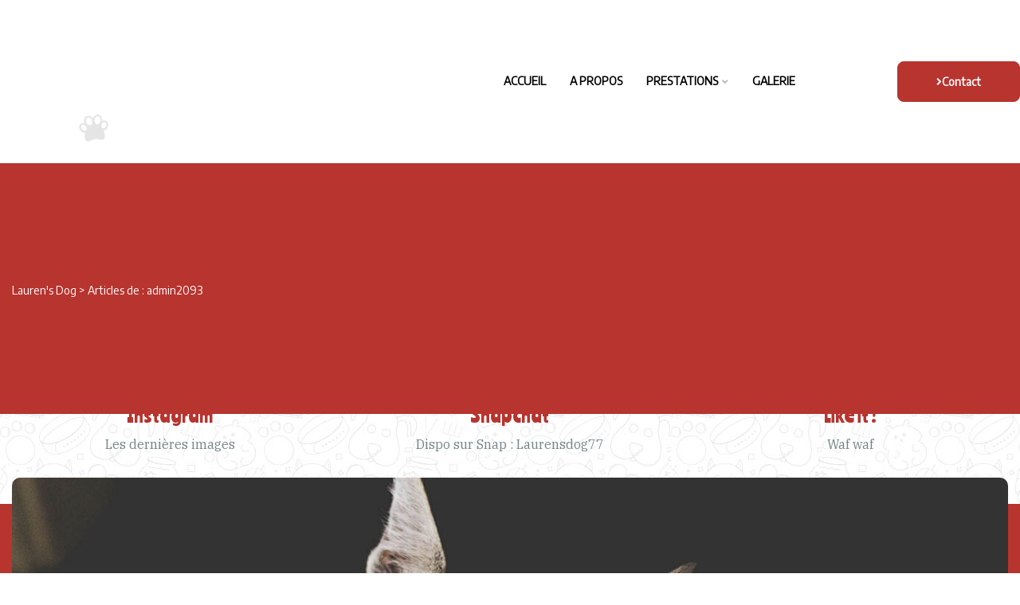

--- FILE ---
content_type: text/html; charset=UTF-8
request_url: https://laurensdog.com/author/admin2093/
body_size: 24798
content:
<!doctype html>
<html lang="fr-FR" class="no-js">
<head>
    <meta charset="UTF-8">
    <meta name="viewport" content="width=device-width, initial-scale=1">
    <link rel="profile" href="https://gmpg.org/xfn/11">
    <meta name='robots' content='index, follow, max-image-preview:large, max-snippet:-1, max-video-preview:-1' />

	<!-- This site is optimized with the Yoast SEO plugin v26.7 - https://yoast.com/wordpress/plugins/seo/ -->
	<title>admin2093, auteur sur Lauren&#039;s Dog</title>
	<link rel="canonical" href="https://laurensdog.com/author/admin2093/" />
	<link rel="next" href="https://laurensdog.com/author/admin2093/page/2/" />
	<meta property="og:locale" content="fr_FR" />
	<meta property="og:type" content="profile" />
	<meta property="og:title" content="admin2093, auteur sur Lauren&#039;s Dog" />
	<meta property="og:url" content="https://laurensdog.com/author/admin2093/" />
	<meta property="og:site_name" content="Lauren&#039;s Dog" />
	<meta property="og:image" content="https://secure.gravatar.com/avatar/11262ebab616db6e73ad3ea76f9636fb424bec68c7cf51b502f64943768db637?s=500&d=mm&r=g" />
	<meta name="twitter:card" content="summary_large_image" />
	<script type="application/ld+json" class="yoast-schema-graph">{"@context":"https://schema.org","@graph":[{"@type":"ProfilePage","@id":"https://laurensdog.com/author/admin2093/","url":"https://laurensdog.com/author/admin2093/","name":"admin2093, auteur sur Lauren&#039;s Dog","isPartOf":{"@id":"https://laurensdog.com/#website"},"primaryImageOfPage":{"@id":"https://laurensdog.com/author/admin2093/#primaryimage"},"image":{"@id":"https://laurensdog.com/author/admin2093/#primaryimage"},"thumbnailUrl":"https://laurensdog.com/wp-content/uploads/2019/01/blog_9.jpg","breadcrumb":{"@id":"https://laurensdog.com/author/admin2093/#breadcrumb"},"inLanguage":"fr-FR","potentialAction":[{"@type":"ReadAction","target":["https://laurensdog.com/author/admin2093/"]}]},{"@type":"ImageObject","inLanguage":"fr-FR","@id":"https://laurensdog.com/author/admin2093/#primaryimage","url":"https://laurensdog.com/wp-content/uploads/2019/01/blog_9.jpg","contentUrl":"https://laurensdog.com/wp-content/uploads/2019/01/blog_9.jpg","width":1350,"height":856},{"@type":"BreadcrumbList","@id":"https://laurensdog.com/author/admin2093/#breadcrumb","itemListElement":[{"@type":"ListItem","position":1,"name":"Accueil","item":"https://laurensdog.com/"},{"@type":"ListItem","position":2,"name":"Archives pour admin2093"}]},{"@type":"WebSite","@id":"https://laurensdog.com/#website","url":"https://laurensdog.com/","name":"Lauren&#039;s Dog","description":"Dog Walking – Marne la Vallée / Val d&#039;Europe.","publisher":{"@id":"https://laurensdog.com/#/schema/person/c765f8eec07c369bc3c8a3f925cd6bb9"},"potentialAction":[{"@type":"SearchAction","target":{"@type":"EntryPoint","urlTemplate":"https://laurensdog.com/?s={search_term_string}"},"query-input":{"@type":"PropertyValueSpecification","valueRequired":true,"valueName":"search_term_string"}}],"inLanguage":"fr-FR"},{"@type":["Person","Organization"],"@id":"https://laurensdog.com/#/schema/person/c765f8eec07c369bc3c8a3f925cd6bb9","name":"Charles","image":{"@type":"ImageObject","inLanguage":"fr-FR","@id":"https://laurensdog.com/#/schema/person/image/","url":"https://laurensdog.com/wp-content/uploads/2018/12/PICTO.png","contentUrl":"https://laurensdog.com/wp-content/uploads/2018/12/PICTO.png","width":200,"height":185,"caption":"Charles"},"logo":{"@id":"https://laurensdog.com/#/schema/person/image/"},"sameAs":["https://fr-fr.facebook.com/dogsittingdu77/","https://www.instagram.com/laurens_dog77/"]},{"@type":"Person","@id":"https://laurensdog.com/#/schema/person/08c274a4bff579646f134fb029449017","name":"admin2093","image":{"@type":"ImageObject","inLanguage":"fr-FR","@id":"https://laurensdog.com/#/schema/person/image/","url":"https://secure.gravatar.com/avatar/11262ebab616db6e73ad3ea76f9636fb424bec68c7cf51b502f64943768db637?s=96&d=mm&r=g","contentUrl":"https://secure.gravatar.com/avatar/11262ebab616db6e73ad3ea76f9636fb424bec68c7cf51b502f64943768db637?s=96&d=mm&r=g","caption":"admin2093"},"mainEntityOfPage":{"@id":"https://laurensdog.com/author/admin2093/"}}]}</script>
	<!-- / Yoast SEO plugin. -->


<link rel='dns-prefetch' href='//fonts.googleapis.com' />
<link href='https://fonts.gstatic.com' crossorigin rel='preconnect' />
<link rel="alternate" type="application/rss+xml" title="Lauren&#039;s Dog &raquo; Flux" href="https://laurensdog.com/feed/" />
<link rel="alternate" type="application/rss+xml" title="Lauren&#039;s Dog &raquo; Flux des articles écrits par admin2093" href="https://laurensdog.com/author/admin2093/feed/" />
<style id='wp-img-auto-sizes-contain-inline-css' type='text/css'>
img:is([sizes=auto i],[sizes^="auto," i]){contain-intrinsic-size:3000px 1500px}
/*# sourceURL=wp-img-auto-sizes-contain-inline-css */
</style>
<link rel='stylesheet' id='opal-boostrap-css' href='https://laurensdog.com/wp-content/themes/petie/assets/css/opal-boostrap.css?ver=c5836fc7a3ceebdaca7c14aca45b9691' type='text/css' media='all' />
<link rel='stylesheet' id='petie-style-css' href='https://laurensdog.com/wp-content/themes/petie/style.css?ver=c5836fc7a3ceebdaca7c14aca45b9691' type='text/css' media='all' />
<style id='petie-style-inline-css' type='text/css'>
body, input, button, select, textarea{font-family:"Encode Sans", -apple-system, BlinkMacSystemFont, "Segoe UI", Roboto, "Helvetica Neue", Arial, sans-serif;font-weight:400;color:#768588}html { font-size:16px;}.c-heading{color:#b7342f;}.c-primary{color:#b7342f;}.bg-primary{background-color:#b7342f;}.b-primary{border-color:#b7342f;}.button-primary:hover{background-color:#8e2825;border-color:#8e2825;}.c-secondary {color:#b7342f;}.bg-secondary {background-color:#b7342f;}.b-secondary{border-color:#b7342f;}.button-secondary:hover{background-color:#8e2825;}input[type="text"]::placeholder,input[type="email"]::placeholder,input[type="url"]::placeholder,input[type="password"]::placeholder,input[type="search"]::placeholder,input[type="number"]::placeholder,input[type="tel"]::placeholder,input[type="range"]::placeholder,input[type="date"]::placeholder,input[type="month"]::placeholder,input[type="week"]::placeholder,input[type="time"]::placeholder,input[type="datetime"]::placeholder,input[type="datetime-local"]::placeholder,input[type="color"]::placeholder,input[type="text"],input[type="email"],input[type="url"],input[type="password"],input[type="search"],input[type="number"],input[type="tel"],input[type="range"],input[type="date"],input[type="month"],input[type="week"],input[type="time"],input[type="datetime"],input[type="datetime-local"],input[type="color"],textarea::placeholder,textarea,a,.mainmenu-container li a span,.entry-meta a,.comment-metadata,.comment-metadata a,.widget.widget_archive a,.widget.widget_categories a,.widget.widget_nav_menu a,.widget.widget_meta a,.widget.widget_pages a,.c-body,.site-header-account .account-links-menu li a,.site-header-account .account-dashboard li a,.comment-form label,.comment-form a {color:#768588; }.widget-area strong,h1,h2,h3,h4,h5,h6,blockquote,blockquote a,th,.main-navigation .top-menu > li > a,.entry-content blockquote cite a,.entry-content strong,.entry-content dt,.entry-content th,.entry-content dt a,.entry-content th a,body.single .navigation .nav-link a,.comment-content strong,.comment-author a,.comment-metadata a.comment-edit-link,.comment-reply-link,.comment-content table th,.comment-content table td a,.comment-content dt,.widget a,.widget_recent_entries li.item-recent-post a,.widget_search button[type="submit"],.widget_archive li,.widget_categories li,.widget .tagcloud a,.widget.widget_tag_cloud a,.wp_widget_tag_cloud a,.c-heading,.form-group .form-row label,fieldset legend,.author-wrapper .author-name,.page .entry-header .entry-title,.search .site-content .page-title,.site-header-account .login-form-title,.elementor-widget-opal-image-hotspots .elementor-accordion .elementor-tab-title {color:#b7342f; }.btn-link,.button-link,blockquote:before,.mainmenu-container li.current-menu-parent > a,.mainmenu-container .menu-item > a:hover,.site-header .header-group .search-submit:hover,.site-header .header-group .search-submit:focus,.entry-meta a:hover,.cat-tags-links .tags-links a:hover,.pbr-social-share a:hover,body.single .navigation > div:hover .thumbnail-nav,body.single .navigation > div:hover a,body.single .navigation > div:hover b,body.single .navigation .next-nav:hover .thumbnail-nav,body.single .navigation .next-nav:hover a,.breadcrumb a,.breadcrumb a:hover,.breadcrumb a:hover span,.comment-author a:hover,.comment-metadata a:hover,.opal-comment-4 .comment-reply-link,.widget a:hover,.widget a:focus,.widget.widget_archive a:hover,.widget.widget_archive a:focus,.widget.widget_categories a:hover,.widget.widget_categories a:focus,.widget.widget_nav_menu a:hover,.widget.widget_nav_menu a:focus,.widget.widget_meta a:hover,.widget.widget_meta a:focus,.widget.widget_pages a:hover,.widget.widget_pages a:focus,.title-with-icon:before,.widget_rss .widget-title > a.rsswidget:hover,.widget_recent_entries li a:hover,.widget_recent_entries li a:active,.widget .tagcloud a:hover,.widget .tagcloud a:focus,.widget.widget_tag_cloud a:hover,.widget.widget_tag_cloud a:focus,.button-outline-primary,.elementor-element .elementor-button-outline_primary .elementor-button,.elementor-element .elementor-button-outline_primary button[type="submit"],.c-primary,.navigation-button .menu-toggle:hover,.navigation-button .menu-toggle:focus,.entry-content blockquote cite a:hover,.site-header-account .account-dropdown a.register-link,.site-header-account .account-dropdown a.lostpass-link,.site-header-account .account-links-menu li a:hover,.site-header-account .account-dashboard li a:hover,.comment-form a:hover,.wp_widget_tag_cloud a:hover,.wp_widget_tag_cloud a:focus,#secondary .elementor-widget-container h5:first-of-type,.elementor-nav-menu-popup .mfp-close,.owl-theme.owl-carousel .owl-nav [class*='owl-']:hover:before,.owl-theme .products .owl-nav [class*='owl-']:hover:before,#secondary .elementor-widget-wp-widget-recent-posts a,.contactform-content .form-title,.elementor-widget-icon-box.style-2 .elementor-icon:before,.elementor-widget-opal-image-hotspots .elementor-accordion .elementor-tab-title.elementor-active,.opal-pricing-tables .table-cell h3.column-table-title,.elementor-teams-wrapper .team-icon-socials a:hover,.elementor-widget-opal-testimonials .elementor-testimonial-wrapper .elementor-testimonial-content span:before,.elementor-widget-opal-testimonials .testimonial-control-prev:hover i,.elementor-widget-opal-testimonials .testimonial-control-next:hover i,.osf-service-article .service-title a:hover,.item-recent-service .service-link {color:#b7342f; }.f-primary {fill:#b7342f; }input[type="button"]:hover,input[type="button"]:focus,input[type="submit"]:hover,input[type="submit"]:focus,button[type="submit"]:hover,button[type="submit"]:focus,.page-numbers:not(.dots):hover,.page-numbers:not(.dots):focus,.page-numbers.current:not(.dots),.comments-link span,.post-categories a,.post-categories span,.page-links a:hover .page-number,.page-links a:focus .page-number,.page-links > .page-number,.widget_archive a:before,.widget_categories a:before,.wp_widget_tag_cloud a:hover:before,.wp_widget_tag_cloud a:focus:before,.button-primary,input[type="reset"],input.secondary[type="button"],input.secondary[type="reset"],input.secondary[type="submit"],input[type="button"],input[type="submit"],button[type="submit"],.more-link,.page .edit-link a.post-edit-link,.scrollup,.elementor-element .elementor-button-primary .elementor-button,.elementor-element .elementor-button-primary button[type="submit"],.button-outline-primary:hover,.button-outline-primary:active,.button-outline-primary.active,.show > .button-outline-primary.dropdown-toggle,.elementor-element .elementor-button-outline_primary .elementor-button:hover,.elementor-element .elementor-button-outline_primary .elementor-button:active,.elementor-element .elementor-button-outline_primary .elementor-button:focus,.elementor-element .elementor-button-outline_primary button[type="submit"]:hover,.elementor-element .elementor-button-outline_primary button[type="submit"]:active,.elementor-element .elementor-button-outline_primary button[type="submit"]:focus,.bg-primary,.owl-theme.owl-carousel .owl-dots .owl-dot,.owl-theme .products .owl-dots .owl-dot,.elementor-widget-divider .elementor-divider-separator:before,.elementor-flip-box__front,.elementor-widget-opal-image-hotspots .scrollbar-inner > .scroll-element .scroll-bar,.opal-image-hotspots-main-icons .opal-image-hotspots-icon,.osf-service-article:hover .service-link-more a:hover {background-color:#b7342f; }.button-primary,input[type="reset"],input.secondary[type="button"],input.secondary[type="reset"],input.secondary[type="submit"],input[type="button"],input[type="submit"],button[type="submit"],.more-link,.page .edit-link a.post-edit-link,.scrollup,.button-secondary,.secondary-button .search-submit,.form-control:focus,input[type="text"]:focus,input[type="email"]:focus,input[type="url"]:focus,input[type="password"]:focus,input[type="search"]:focus,input[type="number"]:focus,input[type="tel"]:focus,input[type="range"]:focus,input[type="date"]:focus,input[type="month"]:focus,input[type="week"]:focus,input[type="time"]:focus,input[type="datetime"]:focus,input[type="datetime-local"]:focus,input[type="color"]:focus,textarea:focus,input[type="button"]:hover,input[type="button"]:focus,input[type="submit"]:hover,input[type="submit"]:focus,button[type="submit"]:hover,button[type="submit"]:focus,.wpcf7 input:not([type="submit"]):focus,.opal-pagination-3 .page-numbers.current:not(.dots),.opal-pagination-3 .page-numbers:not(.dots):focus,.opal-pagination-3 .page-numbers:not(.dots):hover,.opal-pagination-4 .page-numbers.current:not(.dots),.opal-pagination-4 .page-numbers:not(.dots):focus,.opal-pagination-4 .page-numbers:not(.dots):hover,.widget .tagcloud a:hover,.widget .tagcloud a:focus,.widget.widget_tag_cloud a:hover,.widget.widget_tag_cloud a:focus,.wp_widget_tag_cloud a:hover:after,.wp_widget_tag_cloud a:focus:after,.wp_widget_tag_cloud a:hover,.wp_widget_tag_cloud a:focus,.elementor-element .elementor-button-primary .elementor-button,.elementor-element .elementor-button-primary button[type="submit"],.button-outline-primary,.elementor-element .elementor-button-outline_primary .elementor-button,.elementor-element .elementor-button-outline_primary button[type="submit"],.button-outline-primary:hover,.button-outline-primary:active,.button-outline-primary.active,.show > .button-outline-primary.dropdown-toggle,.elementor-element .elementor-button-outline_primary .elementor-button:hover,.elementor-element .elementor-button-outline_primary .elementor-button:active,.elementor-element .elementor-button-outline_primary .elementor-button:focus,.elementor-element .elementor-button-outline_primary button[type="submit"]:hover,.elementor-element .elementor-button-outline_primary button[type="submit"]:active,.elementor-element .elementor-button-outline_primary button[type="submit"]:focus,.b-primary,.owl-theme.owl-carousel .owl-nav [class*='owl-']:hover:before,.owl-theme .products .owl-nav [class*='owl-']:hover:before,.elementor-widget-opal-testimonials .testimonial-control-prev:hover,.elementor-widget-opal-testimonials .testimonial-control-next:hover {border-color:#b7342f; }.btn-link:focus,.btn-link:hover,.button-link:focus,.button-link:hover,a:hover,a:active,.error404 .return-homepage:hover,.error404 .go-back:hover,.widget_search button[type="submit"]:hover,.widget_search button[type="submit"]:focus {color:#8e2825; }.post-categories a:hover,.post-categories span:hover,.button-primary:hover,input:hover[type="reset"],input:hover[type="button"],input:hover[type="submit"],button:hover[type="submit"],.more-link:hover,.page .edit-link a.post-edit-link:hover,.scrollup:hover,.button-primary:active,input:active[type="reset"],input:active[type="button"],input:active[type="submit"],button:active[type="submit"],.more-link:active,.page .edit-link a.post-edit-link:active,.scrollup:active,.button-primary.active,input.active[type="reset"],input.active[type="button"],input.active[type="submit"],button.active[type="submit"],.active.more-link,.page .edit-link a.active.post-edit-link,.active.scrollup,.show > .button-primary.dropdown-toggle,.show > input.dropdown-toggle[type="reset"],.show > input.dropdown-toggle[type="button"],.show > input.dropdown-toggle[type="submit"],.show > button.dropdown-toggle[type="submit"],.show > .dropdown-toggle.more-link,.page .edit-link .show > a.dropdown-toggle.post-edit-link,.show > .dropdown-toggle.scrollup,.elementor-element .elementor-button-primary .elementor-button:hover,.elementor-element .elementor-button-primary .elementor-button:active,.elementor-element .elementor-button-primary .elementor-button:focus,.elementor-element .elementor-button-primary button[type="submit"]:hover,.elementor-element .elementor-button-primary button[type="submit"]:active,.elementor-element .elementor-button-primary button[type="submit"]:focus {background-color:#8e2825; }.button-primary:active,input:active[type="reset"],input:active[type="button"],input:active[type="submit"],button:active[type="submit"],.more-link:active,.page .edit-link a.post-edit-link:active,.scrollup:active,.button-primary.active,input.active[type="reset"],input.active[type="button"],input.active[type="submit"],button.active[type="submit"],.active.more-link,.page .edit-link a.active.post-edit-link,.active.scrollup,.show > .button-primary.dropdown-toggle,.show > input.dropdown-toggle[type="reset"],.show > input.dropdown-toggle[type="button"],.show > input.dropdown-toggle[type="submit"],.show > button.dropdown-toggle[type="submit"],.show > .dropdown-toggle.more-link,.page .edit-link .show > a.dropdown-toggle.post-edit-link,.show > .dropdown-toggle.scrollup,.button-secondary:active,.secondary-button .search-submit:active,.button-secondary.active,.secondary-button .active.search-submit,.show > .button-secondary.dropdown-toggle,.secondary-button .show > .dropdown-toggle.search-submit,.button-primary:hover,input:hover[type="reset"],input:hover[type="button"],input:hover[type="submit"],button:hover[type="submit"],.more-link:hover,.page .edit-link a.post-edit-link:hover,.scrollup:hover,.elementor-element .elementor-button-primary .elementor-button:hover,.elementor-element .elementor-button-primary .elementor-button:active,.elementor-element .elementor-button-primary .elementor-button:focus,.elementor-element .elementor-button-primary button[type="submit"]:hover,.elementor-element .elementor-button-primary button[type="submit"]:active,.elementor-element .elementor-button-primary button[type="submit"]:focus {border-color:#8e2825; }.related-posts .related-heading,.comments-title,.comment-reply-title,h2.widget-title,h2.widgettitle,.widget_rss .widget-title > a.rsswidget,.button-outline-secondary,.elementor-element .elementor-button-outline_secondary .elementor-button,.elementor-element .elementor-button-outline_secondary button[type="submit"],.c-secondary,.author-wrapper .author-name h6,.owl-theme.owl-carousel .owl-nav [class*='owl-']:before,.owl-theme .products .owl-nav [class*='owl-']:before,.contactform-content button.mfp-close,.opal-pricing-tables .pricing,.elementor-widget-opal-testimonials .testimonial-control-prev i,.elementor-widget-opal-testimonials .testimonial-control-next i,.osf-service-article .service-title a {color:#b7342f; }.button-secondary,.secondary-button .search-submit,.elementor-button-secondary button[type="submit"],.elementor-button-secondary input[type="button"],.elementor-button-secondary input[type="submit"],.elementor-element .elementor-button-secondary .elementor-button,.elementor-element .elementor-button-secondary button[type="submit"],.button-outline-secondary:hover,.button-outline-secondary:active,.button-outline-secondary.active,.show > .button-outline-secondary.dropdown-toggle,.elementor-element .elementor-button-outline_secondary .elementor-button:hover,.elementor-element .elementor-button-outline_secondary .elementor-button:active,.elementor-element .elementor-button-outline_secondary .elementor-button:focus,.elementor-element .elementor-button-outline_secondary button[type="submit"]:hover,.elementor-element .elementor-button-outline_secondary button[type="submit"]:active,.elementor-element .elementor-button-outline_secondary button[type="submit"]:focus,.bg-secondary,#secondary .elementor-widget-wp-widget-categories a:before,.elementor-flip-box__back,#secondary .elementor-nav-menu a:before,.e--pointer-dot a:before {background-color:#b7342f; }.button-secondary,.secondary-button .search-submit,.elementor-button-secondary button[type="submit"],.elementor-button-secondary input[type="button"],.elementor-button-secondary input[type="submit"],.elementor-element .elementor-button-secondary .elementor-button,.elementor-element .elementor-button-secondary button[type="submit"],.button-outline-secondary,.elementor-element .elementor-button-outline_secondary .elementor-button,.elementor-element .elementor-button-outline_secondary button[type="submit"],.button-outline-secondary:hover,.button-outline-secondary:active,.button-outline-secondary.active,.show > .button-outline-secondary.dropdown-toggle,.elementor-element .elementor-button-outline_secondary .elementor-button:hover,.elementor-element .elementor-button-outline_secondary .elementor-button:active,.elementor-element .elementor-button-outline_secondary .elementor-button:focus,.elementor-element .elementor-button-outline_secondary button[type="submit"]:hover,.elementor-element .elementor-button-outline_secondary button[type="submit"]:active,.elementor-element .elementor-button-outline_secondary button[type="submit"]:focus,.b-secondary {border-color:#b7342f; }.button-secondary:hover,.secondary-button .search-submit:hover,.button-secondary:active,.secondary-button .search-submit:active,.button-secondary.active,.secondary-button .active.search-submit,.show > .button-secondary.dropdown-toggle,.secondary-button .show > .dropdown-toggle.search-submit,.elementor-button-secondary button[type="submit"]:hover,.elementor-button-secondary button[type="submit"]:active,.elementor-button-secondary button[type="submit"]:focus,.elementor-button-secondary input[type="button"]:hover,.elementor-button-secondary input[type="button"]:active,.elementor-button-secondary input[type="button"]:focus,.elementor-button-secondary input[type="submit"]:hover,.elementor-button-secondary input[type="submit"]:active,.elementor-button-secondary input[type="submit"]:focus,.elementor-element .elementor-button-secondary .elementor-button:hover,.elementor-element .elementor-button-secondary .elementor-button:active,.elementor-element .elementor-button-secondary .elementor-button:focus,.elementor-element .elementor-button-secondary button[type="submit"]:hover,.elementor-element .elementor-button-secondary button[type="submit"]:active,.elementor-element .elementor-button-secondary button[type="submit"]:focus {background-color:#8e2825; }.button-secondary:hover,.secondary-button .search-submit:hover,.button-secondary:active,.secondary-button .search-submit:active,.button-secondary.active,.secondary-button .active.search-submit,.show > .button-secondary.dropdown-toggle,.secondary-button .show > .dropdown-toggle.search-submit,.elementor-button-secondary button[type="submit"]:hover,.elementor-button-secondary button[type="submit"]:active,.elementor-button-secondary button[type="submit"]:focus,.elementor-button-secondary input[type="button"]:hover,.elementor-button-secondary input[type="button"]:active,.elementor-button-secondary input[type="button"]:focus,.elementor-button-secondary input[type="submit"]:hover,.elementor-button-secondary input[type="submit"]:active,.elementor-button-secondary input[type="submit"]:focus,.elementor-element .elementor-button-secondary .elementor-button:hover,.elementor-element .elementor-button-secondary .elementor-button:active,.elementor-element .elementor-button-secondary .elementor-button:focus,.elementor-element .elementor-button-secondary button[type="submit"]:hover,.elementor-element .elementor-button-secondary button[type="submit"]:active,.elementor-element .elementor-button-secondary button[type="submit"]:focus {border-color:#8e2825; }.row,body.opal-content-layout-2cl #content .wrap,body.opal-content-layout-2cr #content .wrap,[data-opal-columns],.opal-archive-style-4.blog .site-main,.opal-archive-style-4.archive .site-main,.opal-default-content-layout-2cr .site-content .wrap,.site-footer .widget-area,.opal-comment-form-2 .comment-form,.opal-comment-form-3 .comment-form,.opal-comment-form-4 .comment-form,.opal-comment-form-6 .comment-form,.widget .gallery,.elementor-element .gallery,.entry-gallery .gallery,.single .gallery,[data-elementor-columns] {margin-right:-15px;margin-left:-15px;}.col-1,.col-2,[data-elementor-columns-mobile="6"] .column-item,.col-3,[data-elementor-columns-mobile="4"] .column-item,.col-4,.opal-comment-form-2 .comment-form .comment-form-author,.opal-comment-form-3 .comment-form .comment-form-author,.opal-comment-form-2 .comment-form .comment-form-email,.opal-comment-form-3 .comment-form .comment-form-email,.opal-comment-form-2 .comment-form .comment-form-url,.opal-comment-form-3 .comment-form .comment-form-url,[data-elementor-columns-mobile="3"] .column-item,.col-5,.col-6,.opal-comment-form-4 .comment-form .comment-form-author,.opal-comment-form-4 .comment-form .comment-form-email,.opal-comment-form-4 .comment-form .comment-form-url,.opal-comment-form-6 .comment-form .comment-form-author,.opal-comment-form-6 .comment-form .comment-form-email,[data-elementor-columns-mobile="2"] .column-item,.col-7,.col-8,.col-9,.col-10,.col-11,.col-12,.opal-archive-style-2.opal-content-layout-2cr .post-style-2,.related-posts .column-item,.opal-default-content-layout-2cr .related-posts .column-item,.opal-content-layout-2cr .related-posts .column-item,.opal-content-layout-2cl .related-posts .column-item,.site-footer .widget-area .widget-column,.opal-comment-form-2 .comment-form .logged-in-as,.opal-comment-form-3 .comment-form .logged-in-as,.opal-comment-form-2 .comment-form .comment-notes,.opal-comment-form-3 .comment-form .comment-notes,.opal-comment-form-2 .comment-form .comment-form-comment,.opal-comment-form-3 .comment-form .comment-form-comment,.opal-comment-form-2 .comment-form .form-submit,.opal-comment-form-3 .comment-form .form-submit,.opal-comment-form-4 .comment-form .logged-in-as,.opal-comment-form-4 .comment-form .comment-notes,.opal-comment-form-4 .comment-form .comment-form-comment,.opal-comment-form-4 .comment-form .form-submit,.opal-comment-form-6 .comment-form .logged-in-as,.opal-comment-form-6 .comment-form .comment-notes,.opal-comment-form-6 .comment-form .comment-form-comment,.opal-comment-form-6 .comment-form .comment-form-url,.opal-comment-form-6 .comment-form .form-submit,.widget .gallery-columns-1 .gallery-item,.elementor-element .gallery-columns-1 .gallery-item,.entry-gallery .gallery-columns-1 .gallery-item,.single .gallery-columns-1 .gallery-item,[data-elementor-columns-mobile="1"] .column-item,.col,body #secondary,.col-auto,.col-sm-1,[data-opal-columns="12"] .column-item,.col-sm-2,[data-opal-columns="6"] .column-item,.col-sm-3,[data-opal-columns="4"] .column-item,.col-sm-4,[data-opal-columns="3"] .column-item,.widget .gallery-columns-6 .gallery-item,.elementor-element .gallery-columns-6 .gallery-item,.entry-gallery .gallery-columns-6 .gallery-item,.single .gallery-columns-6 .gallery-item,.col-sm-5,.col-sm-6,[data-opal-columns="2"] .column-item,.opal-archive-style-3:not(.opal-content-layout-2cr) .post-style-3,.widget .gallery-columns-2 .gallery-item,.elementor-element .gallery-columns-2 .gallery-item,.entry-gallery .gallery-columns-2 .gallery-item,.single .gallery-columns-2 .gallery-item,.widget .gallery-columns-3 .gallery-item,.elementor-element .gallery-columns-3 .gallery-item,.entry-gallery .gallery-columns-3 .gallery-item,.single .gallery-columns-3 .gallery-item,.widget .gallery-columns-4 .gallery-item,.elementor-element .gallery-columns-4 .gallery-item,.entry-gallery .gallery-columns-4 .gallery-item,.single .gallery-columns-4 .gallery-item,.col-sm-7,.col-sm-8,.col-sm-9,.col-sm-10,.col-sm-11,.col-sm-12,[data-opal-columns="1"] .column-item,.opal-archive-style-2:not(.opal-content-layout-2cr) .post-style-2,.opal-archive-style-3.opal-content-layout-2cr .post-style-3,.elementor-widget-opal-image-hotspots .opal-image-hotspots-accordion,.elementor-widget-opal-image-hotspots .opal-image-hotspots-accordion + .opal-image-hotspots-container,.col-sm,.col-sm-auto,.col-md-1,.col-md-2,[data-elementor-columns-tablet="6"] .column-item,.col-md-3,[data-elementor-columns-tablet="4"] .column-item,.col-md-4,[data-elementor-columns-tablet="3"] .column-item,.col-md-5,.opal-default-content-layout-2cr #secondary,.col-md-6,[data-elementor-columns-tablet="2"] .column-item,.col-md-7,.opal-default-content-layout-2cr #primary,.col-md-8,.col-md-9,.col-md-10,.col-md-11,.col-md-12,[data-elementor-columns-tablet="1"] .column-item,.col-md,.col-md-auto,.col-lg-1,.col-lg-2,[data-elementor-columns="6"] .column-item,.col-lg-3,[data-elementor-columns="4"] .column-item,.col-lg-4,[data-elementor-columns="3"] .column-item,.col-lg-5,.col-lg-6,[data-elementor-columns="2"] .column-item,.col-lg-7,.col-lg-8,.col-lg-9,.col-lg-10,.col-lg-11,.col-lg-12,[data-elementor-columns="1"] .column-item,.col-lg,.col-lg-auto,.col-xl-1,.col-xl-2,.col-xl-3,.col-xl-4,.col-xl-5,.col-xl-6,.col-xl-7,.col-xl-8,.col-xl-9,.col-xl-10,.col-xl-11,.col-xl-12,.col-xl,.col-xl-auto {padding-right:15px;padding-left:15px;}.container,#content {padding-right:15px;padding-left:15px;}@media (min-width:576px) {.container, #content {max-width:540px; } }@media (min-width:768px) {.container, #content {max-width:720px; } }@media (min-width:992px) {.container, #content {max-width:960px; } }@media (min-width:1200px) {.container, #content {max-width:1320px; } }.elementor-widget-heading .elementor-heading-title{font-family:"Ranchers", -apple-system, BlinkMacSystemFont, Sans-serif;}.elementor-widget-heading .elementor-heading-title,.elementor-text-editor b{font-weight:400;}.elementor-widget-heading .elementor-heading-title{font-family:"Ranchers", -apple-system, BlinkMacSystemFont, Sans-serif;}.elementor-widget-heading .elementor-heading-title,.elementor-text-editor b{font-weight:400;}.typo-heading,.page-title,.entry-title,.related-posts .related-heading,.author-wrapper .author-name,.comments-title,.comment-reply-title,h2.widget-title,h2.widgettitle,#secondary .elementor-widget-container h5:first-of-type,.contactform-content .form-title,.opal-pricing-tables .pricing,.osf-service-article .service-title {font-family:"Ranchers",-apple-system, BlinkMacSystemFont, "Segoe UI", Roboto, "Helvetica Neue", Arial, sans-serif;font-weight:400;}@media screen and (min-width:1200px){.container, #content ,.single-product .related.products, .single-product .up-sells.products{max-width:1320px;}}.page-title-bar {background-color:#b7342f;background-image:url(https://localhost/wordpress/petie/wp-content/uploads/2019/01/breadcrumb.jpg);background-repeat:no-repeat;background-position:center center;;}.page-title{color:#ffffff; }.breadcrumb, .breadcrumb span, .breadcrumb * {color:#ffffff;;}.breadcrumb a:hover,.breadcrumb a:hover span{color:#fd5866;}.button-primary,input[type="reset"],input.secondary[type="button"],input.secondary[type="reset"],input.secondary[type="submit"],input[type="button"],input[type="submit"],button[type="submit"],.more-link,.page .edit-link a.post-edit-link,.scrollup,.elementor-element .elementor-button-primary .elementor-button,.elementor-element .elementor-button-primary button[type="submit"] {background-color:#b7342f;border-color:#b7342f;color:#fff;border-radius:8px;font-size:14px;}.button-primary:hover,input:hover[type="reset"],input:hover[type="button"],input:hover[type="submit"],button:hover[type="submit"],.more-link:hover,.page .edit-link a.post-edit-link:hover,.scrollup:hover,.button-primary:active,input:active[type="reset"],input:active[type="button"],input:active[type="submit"],button:active[type="submit"],.more-link:active,.page .edit-link a.post-edit-link:active,.scrollup:active,.button-primary.active,input.active[type="reset"],input.active[type="button"],input.active[type="submit"],button.active[type="submit"],.active.more-link,.page .edit-link a.active.post-edit-link,.active.scrollup,.show > .button-primary.dropdown-toggle,.show > input.dropdown-toggle[type="reset"],.show > input.dropdown-toggle[type="button"],.show > input.dropdown-toggle[type="submit"],.show > button.dropdown-toggle[type="submit"],.show > .dropdown-toggle.more-link,.page .edit-link .show > a.dropdown-toggle.post-edit-link,.show > .dropdown-toggle.scrollup,.elementor-element .elementor-button-primary .elementor-button:hover,.elementor-element .elementor-button-primary .elementor-button:active,.elementor-element .elementor-button-primary .elementor-button:focus,.elementor-element .elementor-button-primary button[type="submit"]:hover,.elementor-element .elementor-button-primary button[type="submit"]:active,.elementor-element .elementor-button-primary button[type="submit"]:focus {background-color:#8e2825;border-color:#8e2825;color:#fff;font-size:14px;}.button-outline-primary,.elementor-element .elementor-button-outline_primary .elementor-button,.elementor-element .elementor-button-outline_primary button[type="submit"] {color:#b7342f;border-color:#b7342f;border-radius:8px;font-size:14px;}.button-outline-primary:hover,.button-outline-primary:active,.button-outline-primary.active,.show > .button-outline-primary.dropdown-toggle,.elementor-element .elementor-button-outline_primary .elementor-button:hover,.elementor-element .elementor-button-outline_primary .elementor-button:active,.elementor-element .elementor-button-outline_primary .elementor-button:focus,.elementor-element .elementor-button-outline_primary button[type="submit"]:hover,.elementor-element .elementor-button-outline_primary button[type="submit"]:active,.elementor-element .elementor-button-outline_primary button[type="submit"]:focus {color:#fff;background-color:#8e2825;border-color:#8e2825;font-size:14px;}.button-primary,input[type="reset"],input.secondary[type="button"],input.secondary[type="reset"],input.secondary[type="submit"],input[type="button"],input[type="submit"],button[type="submit"],.more-link,.page .edit-link a.post-edit-link,.scrollup,.elementor-element .elementor-button-primary .elementor-button,.elementor-element .elementor-button-primary button[type="submit"] {background-color:#b7342f;border-color:#b7342f;color:#fff;border-radius:8px;font-size:14px;}.button-primary:hover,input:hover[type="reset"],input:hover[type="button"],input:hover[type="submit"],button:hover[type="submit"],.more-link:hover,.page .edit-link a.post-edit-link:hover,.scrollup:hover,.button-primary:active,input:active[type="reset"],input:active[type="button"],input:active[type="submit"],button:active[type="submit"],.more-link:active,.page .edit-link a.post-edit-link:active,.scrollup:active,.button-primary.active,input.active[type="reset"],input.active[type="button"],input.active[type="submit"],button.active[type="submit"],.active.more-link,.page .edit-link a.active.post-edit-link,.active.scrollup,.show > .button-primary.dropdown-toggle,.show > input.dropdown-toggle[type="reset"],.show > input.dropdown-toggle[type="button"],.show > input.dropdown-toggle[type="submit"],.show > button.dropdown-toggle[type="submit"],.show > .dropdown-toggle.more-link,.page .edit-link .show > a.dropdown-toggle.post-edit-link,.show > .dropdown-toggle.scrollup,.elementor-element .elementor-button-primary .elementor-button:hover,.elementor-element .elementor-button-primary .elementor-button:active,.elementor-element .elementor-button-primary .elementor-button:focus,.elementor-element .elementor-button-primary button[type="submit"]:hover,.elementor-element .elementor-button-primary button[type="submit"]:active,.elementor-element .elementor-button-primary button[type="submit"]:focus {background-color:#8e2825;border-color:#8e2825;color:#fff;font-size:14px;}.button-outline-primary,.elementor-element .elementor-button-outline_primary .elementor-button,.elementor-element .elementor-button-outline_primary button[type="submit"] {color:#b7342f;border-color:#b7342f;border-radius:8px;font-size:14px;}.button-outline-primary:hover,.button-outline-primary:active,.button-outline-primary.active,.show > .button-outline-primary.dropdown-toggle,.elementor-element .elementor-button-outline_primary .elementor-button:hover,.elementor-element .elementor-button-outline_primary .elementor-button:active,.elementor-element .elementor-button-outline_primary .elementor-button:focus,.elementor-element .elementor-button-outline_primary button[type="submit"]:hover,.elementor-element .elementor-button-outline_primary button[type="submit"]:active,.elementor-element .elementor-button-outline_primary button[type="submit"]:focus {color:#fff;background-color:#8e2825;border-color:#8e2825;font-size:14px;}.button-secondary,.secondary-button .search-submit,.elementor-button-secondary button[type="submit"],.elementor-button-secondary input[type="button"],.elementor-button-secondary input[type="submit"],.elementor-element .elementor-button-secondary .elementor-button,.elementor-element .elementor-button-secondary button[type="submit"] {background-color:#b7342f;border-color:#b7342f;color:#fff;border-radius:8px;font-size:14px;}.button-secondary:hover,.secondary-button .search-submit:hover,.button-secondary:active,.secondary-button .search-submit:active,.button-secondary.active,.secondary-button .active.search-submit,.show > .button-secondary.dropdown-toggle,.secondary-button .show > .dropdown-toggle.search-submit,.elementor-button-secondary button[type="submit"]:hover,.elementor-button-secondary button[type="submit"]:active,.elementor-button-secondary button[type="submit"]:focus,.elementor-button-secondary input[type="button"]:hover,.elementor-button-secondary input[type="button"]:active,.elementor-button-secondary input[type="button"]:focus,.elementor-button-secondary input[type="submit"]:hover,.elementor-button-secondary input[type="submit"]:active,.elementor-button-secondary input[type="submit"]:focus,.elementor-element .elementor-button-secondary .elementor-button:hover,.elementor-element .elementor-button-secondary .elementor-button:active,.elementor-element .elementor-button-secondary .elementor-button:focus,.elementor-element .elementor-button-secondary button[type="submit"]:hover,.elementor-element .elementor-button-secondary button[type="submit"]:active,.elementor-element .elementor-button-secondary button[type="submit"]:focus {background-color:#8e2825;border-color:#8e2825;color:#fff;font-size:14px;}.button-outline-secondary,.elementor-element .elementor-button-outline_secondary .elementor-button,.elementor-element .elementor-button-outline_secondary button[type="submit"] {color:#b7342f;border-color:#b7342f;border-radius:8px;font-size:14px;}.button-outline-secondary:hover,.button-outline-secondary:active,.button-outline-secondary.active,.show > .button-outline-secondary.dropdown-toggle,.elementor-element .elementor-button-outline_secondary .elementor-button:hover,.elementor-element .elementor-button-outline_secondary .elementor-button:active,.elementor-element .elementor-button-outline_secondary .elementor-button:focus,.elementor-element .elementor-button-outline_secondary button[type="submit"]:hover,.elementor-element .elementor-button-outline_secondary button[type="submit"]:active,.elementor-element .elementor-button-outline_secondary button[type="submit"]:focus {color:#fff;background-color:#8e2825;border-color:#8e2825;border-radius:8px;font-size:14px;}button ,input[type="submit"], input[type="reset"], input[type="button"], .button, .btn {font-size:14px;}.elementor-button[class*='elementor-size-'] {border-radius:8px;}
/*# sourceURL=petie-style-inline-css */
</style>
<link rel='stylesheet' id='osf-elementor-addons-css' href='https://laurensdog.com/wp-content/plugins/petie-core/assets/css/elementor/style.css?ver=2.2.0' type='text/css' media='all' />
<link rel='stylesheet' id='sbi_styles-css' href='https://laurensdog.com/wp-content/plugins/instagram-feed/css/sbi-styles.min.css?ver=6.10.0' type='text/css' media='all' />
<style id='wp-emoji-styles-inline-css' type='text/css'>

	img.wp-smiley, img.emoji {
		display: inline !important;
		border: none !important;
		box-shadow: none !important;
		height: 1em !important;
		width: 1em !important;
		margin: 0 0.07em !important;
		vertical-align: -0.1em !important;
		background: none !important;
		padding: 0 !important;
	}
/*# sourceURL=wp-emoji-styles-inline-css */
</style>
<link rel='stylesheet' id='wp-block-library-css' href='https://laurensdog.com/wp-includes/css/dist/block-library/style.min.css?ver=c5836fc7a3ceebdaca7c14aca45b9691' type='text/css' media='all' />
<style id='global-styles-inline-css' type='text/css'>
:root{--wp--preset--aspect-ratio--square: 1;--wp--preset--aspect-ratio--4-3: 4/3;--wp--preset--aspect-ratio--3-4: 3/4;--wp--preset--aspect-ratio--3-2: 3/2;--wp--preset--aspect-ratio--2-3: 2/3;--wp--preset--aspect-ratio--16-9: 16/9;--wp--preset--aspect-ratio--9-16: 9/16;--wp--preset--color--black: #000000;--wp--preset--color--cyan-bluish-gray: #abb8c3;--wp--preset--color--white: #ffffff;--wp--preset--color--pale-pink: #f78da7;--wp--preset--color--vivid-red: #cf2e2e;--wp--preset--color--luminous-vivid-orange: #ff6900;--wp--preset--color--luminous-vivid-amber: #fcb900;--wp--preset--color--light-green-cyan: #7bdcb5;--wp--preset--color--vivid-green-cyan: #00d084;--wp--preset--color--pale-cyan-blue: #8ed1fc;--wp--preset--color--vivid-cyan-blue: #0693e3;--wp--preset--color--vivid-purple: #9b51e0;--wp--preset--gradient--vivid-cyan-blue-to-vivid-purple: linear-gradient(135deg,rgb(6,147,227) 0%,rgb(155,81,224) 100%);--wp--preset--gradient--light-green-cyan-to-vivid-green-cyan: linear-gradient(135deg,rgb(122,220,180) 0%,rgb(0,208,130) 100%);--wp--preset--gradient--luminous-vivid-amber-to-luminous-vivid-orange: linear-gradient(135deg,rgb(252,185,0) 0%,rgb(255,105,0) 100%);--wp--preset--gradient--luminous-vivid-orange-to-vivid-red: linear-gradient(135deg,rgb(255,105,0) 0%,rgb(207,46,46) 100%);--wp--preset--gradient--very-light-gray-to-cyan-bluish-gray: linear-gradient(135deg,rgb(238,238,238) 0%,rgb(169,184,195) 100%);--wp--preset--gradient--cool-to-warm-spectrum: linear-gradient(135deg,rgb(74,234,220) 0%,rgb(151,120,209) 20%,rgb(207,42,186) 40%,rgb(238,44,130) 60%,rgb(251,105,98) 80%,rgb(254,248,76) 100%);--wp--preset--gradient--blush-light-purple: linear-gradient(135deg,rgb(255,206,236) 0%,rgb(152,150,240) 100%);--wp--preset--gradient--blush-bordeaux: linear-gradient(135deg,rgb(254,205,165) 0%,rgb(254,45,45) 50%,rgb(107,0,62) 100%);--wp--preset--gradient--luminous-dusk: linear-gradient(135deg,rgb(255,203,112) 0%,rgb(199,81,192) 50%,rgb(65,88,208) 100%);--wp--preset--gradient--pale-ocean: linear-gradient(135deg,rgb(255,245,203) 0%,rgb(182,227,212) 50%,rgb(51,167,181) 100%);--wp--preset--gradient--electric-grass: linear-gradient(135deg,rgb(202,248,128) 0%,rgb(113,206,126) 100%);--wp--preset--gradient--midnight: linear-gradient(135deg,rgb(2,3,129) 0%,rgb(40,116,252) 100%);--wp--preset--font-size--small: 13px;--wp--preset--font-size--medium: 20px;--wp--preset--font-size--large: 36px;--wp--preset--font-size--x-large: 42px;--wp--preset--spacing--20: 0.44rem;--wp--preset--spacing--30: 0.67rem;--wp--preset--spacing--40: 1rem;--wp--preset--spacing--50: 1.5rem;--wp--preset--spacing--60: 2.25rem;--wp--preset--spacing--70: 3.38rem;--wp--preset--spacing--80: 5.06rem;--wp--preset--shadow--natural: 6px 6px 9px rgba(0, 0, 0, 0.2);--wp--preset--shadow--deep: 12px 12px 50px rgba(0, 0, 0, 0.4);--wp--preset--shadow--sharp: 6px 6px 0px rgba(0, 0, 0, 0.2);--wp--preset--shadow--outlined: 6px 6px 0px -3px rgb(255, 255, 255), 6px 6px rgb(0, 0, 0);--wp--preset--shadow--crisp: 6px 6px 0px rgb(0, 0, 0);}:where(.is-layout-flex){gap: 0.5em;}:where(.is-layout-grid){gap: 0.5em;}body .is-layout-flex{display: flex;}.is-layout-flex{flex-wrap: wrap;align-items: center;}.is-layout-flex > :is(*, div){margin: 0;}body .is-layout-grid{display: grid;}.is-layout-grid > :is(*, div){margin: 0;}:where(.wp-block-columns.is-layout-flex){gap: 2em;}:where(.wp-block-columns.is-layout-grid){gap: 2em;}:where(.wp-block-post-template.is-layout-flex){gap: 1.25em;}:where(.wp-block-post-template.is-layout-grid){gap: 1.25em;}.has-black-color{color: var(--wp--preset--color--black) !important;}.has-cyan-bluish-gray-color{color: var(--wp--preset--color--cyan-bluish-gray) !important;}.has-white-color{color: var(--wp--preset--color--white) !important;}.has-pale-pink-color{color: var(--wp--preset--color--pale-pink) !important;}.has-vivid-red-color{color: var(--wp--preset--color--vivid-red) !important;}.has-luminous-vivid-orange-color{color: var(--wp--preset--color--luminous-vivid-orange) !important;}.has-luminous-vivid-amber-color{color: var(--wp--preset--color--luminous-vivid-amber) !important;}.has-light-green-cyan-color{color: var(--wp--preset--color--light-green-cyan) !important;}.has-vivid-green-cyan-color{color: var(--wp--preset--color--vivid-green-cyan) !important;}.has-pale-cyan-blue-color{color: var(--wp--preset--color--pale-cyan-blue) !important;}.has-vivid-cyan-blue-color{color: var(--wp--preset--color--vivid-cyan-blue) !important;}.has-vivid-purple-color{color: var(--wp--preset--color--vivid-purple) !important;}.has-black-background-color{background-color: var(--wp--preset--color--black) !important;}.has-cyan-bluish-gray-background-color{background-color: var(--wp--preset--color--cyan-bluish-gray) !important;}.has-white-background-color{background-color: var(--wp--preset--color--white) !important;}.has-pale-pink-background-color{background-color: var(--wp--preset--color--pale-pink) !important;}.has-vivid-red-background-color{background-color: var(--wp--preset--color--vivid-red) !important;}.has-luminous-vivid-orange-background-color{background-color: var(--wp--preset--color--luminous-vivid-orange) !important;}.has-luminous-vivid-amber-background-color{background-color: var(--wp--preset--color--luminous-vivid-amber) !important;}.has-light-green-cyan-background-color{background-color: var(--wp--preset--color--light-green-cyan) !important;}.has-vivid-green-cyan-background-color{background-color: var(--wp--preset--color--vivid-green-cyan) !important;}.has-pale-cyan-blue-background-color{background-color: var(--wp--preset--color--pale-cyan-blue) !important;}.has-vivid-cyan-blue-background-color{background-color: var(--wp--preset--color--vivid-cyan-blue) !important;}.has-vivid-purple-background-color{background-color: var(--wp--preset--color--vivid-purple) !important;}.has-black-border-color{border-color: var(--wp--preset--color--black) !important;}.has-cyan-bluish-gray-border-color{border-color: var(--wp--preset--color--cyan-bluish-gray) !important;}.has-white-border-color{border-color: var(--wp--preset--color--white) !important;}.has-pale-pink-border-color{border-color: var(--wp--preset--color--pale-pink) !important;}.has-vivid-red-border-color{border-color: var(--wp--preset--color--vivid-red) !important;}.has-luminous-vivid-orange-border-color{border-color: var(--wp--preset--color--luminous-vivid-orange) !important;}.has-luminous-vivid-amber-border-color{border-color: var(--wp--preset--color--luminous-vivid-amber) !important;}.has-light-green-cyan-border-color{border-color: var(--wp--preset--color--light-green-cyan) !important;}.has-vivid-green-cyan-border-color{border-color: var(--wp--preset--color--vivid-green-cyan) !important;}.has-pale-cyan-blue-border-color{border-color: var(--wp--preset--color--pale-cyan-blue) !important;}.has-vivid-cyan-blue-border-color{border-color: var(--wp--preset--color--vivid-cyan-blue) !important;}.has-vivid-purple-border-color{border-color: var(--wp--preset--color--vivid-purple) !important;}.has-vivid-cyan-blue-to-vivid-purple-gradient-background{background: var(--wp--preset--gradient--vivid-cyan-blue-to-vivid-purple) !important;}.has-light-green-cyan-to-vivid-green-cyan-gradient-background{background: var(--wp--preset--gradient--light-green-cyan-to-vivid-green-cyan) !important;}.has-luminous-vivid-amber-to-luminous-vivid-orange-gradient-background{background: var(--wp--preset--gradient--luminous-vivid-amber-to-luminous-vivid-orange) !important;}.has-luminous-vivid-orange-to-vivid-red-gradient-background{background: var(--wp--preset--gradient--luminous-vivid-orange-to-vivid-red) !important;}.has-very-light-gray-to-cyan-bluish-gray-gradient-background{background: var(--wp--preset--gradient--very-light-gray-to-cyan-bluish-gray) !important;}.has-cool-to-warm-spectrum-gradient-background{background: var(--wp--preset--gradient--cool-to-warm-spectrum) !important;}.has-blush-light-purple-gradient-background{background: var(--wp--preset--gradient--blush-light-purple) !important;}.has-blush-bordeaux-gradient-background{background: var(--wp--preset--gradient--blush-bordeaux) !important;}.has-luminous-dusk-gradient-background{background: var(--wp--preset--gradient--luminous-dusk) !important;}.has-pale-ocean-gradient-background{background: var(--wp--preset--gradient--pale-ocean) !important;}.has-electric-grass-gradient-background{background: var(--wp--preset--gradient--electric-grass) !important;}.has-midnight-gradient-background{background: var(--wp--preset--gradient--midnight) !important;}.has-small-font-size{font-size: var(--wp--preset--font-size--small) !important;}.has-medium-font-size{font-size: var(--wp--preset--font-size--medium) !important;}.has-large-font-size{font-size: var(--wp--preset--font-size--large) !important;}.has-x-large-font-size{font-size: var(--wp--preset--font-size--x-large) !important;}
/*# sourceURL=global-styles-inline-css */
</style>

<style id='classic-theme-styles-inline-css' type='text/css'>
/*! This file is auto-generated */
.wp-block-button__link{color:#fff;background-color:#32373c;border-radius:9999px;box-shadow:none;text-decoration:none;padding:calc(.667em + 2px) calc(1.333em + 2px);font-size:1.125em}.wp-block-file__button{background:#32373c;color:#fff;text-decoration:none}
/*# sourceURL=/wp-includes/css/classic-themes.min.css */
</style>
<link rel='stylesheet' id='wpda_wpdp_public-css' href='https://laurensdog.com/wp-content/plugins/wp-data-access/public/../assets/css/wpda_public.css?ver=5.5.62' type='text/css' media='all' />
<link rel='stylesheet' id='wpcf7-stripe-css' href='https://laurensdog.com/wp-content/plugins/contact-form-7/modules/stripe/style.css?ver=6.1.4' type='text/css' media='all' />
<link rel='stylesheet' id='contact-form-7-css' href='https://laurensdog.com/wp-content/plugins/contact-form-7/includes/css/styles.css?ver=6.1.4' type='text/css' media='all' />
<link rel='stylesheet' id='rs-plugin-settings-css' href='https://laurensdog.com/wp-content/plugins/revslider/public/assets/css/settings.css?ver=5.4.8' type='text/css' media='all' />
<style id='rs-plugin-settings-inline-css' type='text/css'>
#rs-demo-id {}
/*# sourceURL=rs-plugin-settings-inline-css */
</style>
<link rel='stylesheet' id='theme-my-login-css' href='https://laurensdog.com/wp-content/plugins/theme-my-login/assets/styles/theme-my-login.min.css?ver=7.1.14' type='text/css' media='all' />
<link rel='stylesheet' id='petie-opal-icon-css' href='https://laurensdog.com/wp-content/themes/petie/assets/css/opal-icons.css?ver=c5836fc7a3ceebdaca7c14aca45b9691' type='text/css' media='all' />
<link rel='stylesheet' id='petie-carousel-css' href='https://laurensdog.com/wp-content/themes/petie/assets/css/carousel.css?ver=c5836fc7a3ceebdaca7c14aca45b9691' type='text/css' media='all' />
<link rel='stylesheet' id='otf-fonts-css' href='https://fonts.googleapis.com/css?family=Encode+Sans%3A400%7CRanchers%3A400&#038;subset=latin-ext%2Clatin-ext' type='text/css' media='all' />
<script type="text/javascript" src="https://laurensdog.com/wp-includes/js/jquery/jquery.min.js?ver=3.7.1" id="jquery-core-js"></script>
<script type="text/javascript" src="https://laurensdog.com/wp-includes/js/jquery/jquery-migrate.min.js?ver=3.4.1" id="jquery-migrate-js"></script>
<script type="text/javascript" src="https://laurensdog.com/wp-includes/js/underscore.min.js?ver=1.13.7" id="underscore-js"></script>
<script type="text/javascript" src="https://laurensdog.com/wp-includes/js/backbone.min.js?ver=1.6.0" id="backbone-js"></script>
<script type="text/javascript" id="wp-api-request-js-extra">
/* <![CDATA[ */
var wpApiSettings = {"root":"https://laurensdog.com/wp-json/","nonce":"75ac635ff6","versionString":"wp/v2/"};
//# sourceURL=wp-api-request-js-extra
/* ]]> */
</script>
<script type="text/javascript" src="https://laurensdog.com/wp-includes/js/api-request.min.js?ver=c5836fc7a3ceebdaca7c14aca45b9691" id="wp-api-request-js"></script>
<script type="text/javascript" src="https://laurensdog.com/wp-includes/js/wp-api.min.js?ver=c5836fc7a3ceebdaca7c14aca45b9691" id="wp-api-js"></script>
<script type="text/javascript" id="wpda_rest_api-js-extra">
/* <![CDATA[ */
var wpdaApiSettings = {"path":"wpda"};
//# sourceURL=wpda_rest_api-js-extra
/* ]]> */
</script>
<script type="text/javascript" src="https://laurensdog.com/wp-content/plugins/wp-data-access/public/../assets/js/wpda_rest_api.js?ver=5.5.62" id="wpda_rest_api-js"></script>
<script type="text/javascript" id="cf7pp-redirect_method-js-extra">
/* <![CDATA[ */
var ajax_object_cf7pp = {"ajax_url":"https://laurensdog.com/wp-admin/admin-ajax.php","rest_url":"https://laurensdog.com/wp-json/cf7pp/v1/","request_method":"1","forms":"[\"2208|paypal\",\"2208|stripe\"]","path_paypal":"https://laurensdog.com/?cf7pp_paypal_redirect=","path_stripe":"https://laurensdog.com/?cf7pp_stripe_redirect=","method":"1"};
//# sourceURL=cf7pp-redirect_method-js-extra
/* ]]> */
</script>
<script type="text/javascript" src="https://laurensdog.com/wp-content/plugins/contact-form-7-paypal-add-on/assets/js/redirect_method.js?ver=2.4.4" id="cf7pp-redirect_method-js"></script>
<script type="text/javascript" src="https://laurensdog.com/wp-content/plugins/revslider/public/assets/js/jquery.themepunch.tools.min.js?ver=5.4.8" id="tp-tools-js"></script>
<script type="text/javascript" src="https://laurensdog.com/wp-content/plugins/revslider/public/assets/js/jquery.themepunch.revolution.min.js?ver=5.4.8" id="revmin-js"></script>
<script type="text/javascript" src="https://laurensdog.com/wp-content/themes/petie/assets/js/libs/owl.carousel.js?ver=2.2.1" id="owl-carousel-js"></script>
<script type="text/javascript" src="https://laurensdog.com/wp-content/plugins/petie-core/assets/js/carousel.js?ver=c5836fc7a3ceebdaca7c14aca45b9691" id="otf-carousel-js"></script>
<link rel="https://api.w.org/" href="https://laurensdog.com/wp-json/" /><link rel="alternate" title="JSON" type="application/json" href="https://laurensdog.com/wp-json/wp/v2/users/1" /><link rel="EditURI" type="application/rsd+xml" title="RSD" href="https://laurensdog.com/xmlrpc.php?rsd" />
<meta name="generator" content="Elementor 3.33.2; features: additional_custom_breakpoints; settings: css_print_method-external, google_font-enabled, font_display-auto">
			<style>
				.e-con.e-parent:nth-of-type(n+4):not(.e-lazyloaded):not(.e-no-lazyload),
				.e-con.e-parent:nth-of-type(n+4):not(.e-lazyloaded):not(.e-no-lazyload) * {
					background-image: none !important;
				}
				@media screen and (max-height: 1024px) {
					.e-con.e-parent:nth-of-type(n+3):not(.e-lazyloaded):not(.e-no-lazyload),
					.e-con.e-parent:nth-of-type(n+3):not(.e-lazyloaded):not(.e-no-lazyload) * {
						background-image: none !important;
					}
				}
				@media screen and (max-height: 640px) {
					.e-con.e-parent:nth-of-type(n+2):not(.e-lazyloaded):not(.e-no-lazyload),
					.e-con.e-parent:nth-of-type(n+2):not(.e-lazyloaded):not(.e-no-lazyload) * {
						background-image: none !important;
					}
				}
			</style>
			<style type="text/css" id="custom-background-css">
body.custom-background { background-color: #ffffff; background-image: url("https://laurensdog.com/wp-content/uploads/2018/12/BACK-2.jpg"); background-position: left top; background-size: auto; background-repeat: repeat; background-attachment: scroll; }
</style>
	<meta name="generator" content="Powered by Slider Revolution 5.4.8 - responsive, Mobile-Friendly Slider Plugin for WordPress with comfortable drag and drop interface." />
<link rel="icon" href="https://laurensdog.com/wp-content/uploads/2018/12/cropped-PICTO-32x32.png" sizes="32x32" />
<link rel="icon" href="https://laurensdog.com/wp-content/uploads/2018/12/cropped-PICTO-192x192.png" sizes="192x192" />
<link rel="apple-touch-icon" href="https://laurensdog.com/wp-content/uploads/2018/12/cropped-PICTO-180x180.png" />
<meta name="msapplication-TileImage" content="https://laurensdog.com/wp-content/uploads/2018/12/cropped-PICTO-270x270.png" />
<script type="text/javascript">function setREVStartSize(e){									
						try{ e.c=jQuery(e.c);var i=jQuery(window).width(),t=9999,r=0,n=0,l=0,f=0,s=0,h=0;
							if(e.responsiveLevels&&(jQuery.each(e.responsiveLevels,function(e,f){f>i&&(t=r=f,l=e),i>f&&f>r&&(r=f,n=e)}),t>r&&(l=n)),f=e.gridheight[l]||e.gridheight[0]||e.gridheight,s=e.gridwidth[l]||e.gridwidth[0]||e.gridwidth,h=i/s,h=h>1?1:h,f=Math.round(h*f),"fullscreen"==e.sliderLayout){var u=(e.c.width(),jQuery(window).height());if(void 0!=e.fullScreenOffsetContainer){var c=e.fullScreenOffsetContainer.split(",");if (c) jQuery.each(c,function(e,i){u=jQuery(i).length>0?u-jQuery(i).outerHeight(!0):u}),e.fullScreenOffset.split("%").length>1&&void 0!=e.fullScreenOffset&&e.fullScreenOffset.length>0?u-=jQuery(window).height()*parseInt(e.fullScreenOffset,0)/100:void 0!=e.fullScreenOffset&&e.fullScreenOffset.length>0&&(u-=parseInt(e.fullScreenOffset,0))}f=u}else void 0!=e.minHeight&&f<e.minHeight&&(f=e.minHeight);e.c.closest(".rev_slider_wrapper").css({height:f})					
						}catch(d){console.log("Failure at Presize of Slider:"+d)}						
					};</script>
		<style type="text/css" id="wp-custom-css">
			/*Changement de couleur de fond pour les cartes prestations*/

.osf-service-article:nth-child(9n + 4) .service-thumbnail:before, .owl-item:nth-child(9n + 4) .osf-service-article .service-thumbnail:before {
    background-color: #B7342F;
}

.osf-service-article:nth-child(9n + 5) .service-thumbnail:before, .owl-item:nth-child(9n + 5) .osf-service-article .service-thumbnail:before {
    background-color: #B7342F;
}

.osf-service-article:nth-child(9n + 6) .service-thumbnail:before, .owl-item:nth-child(9n + 6) .osf-service-article .service-thumbnail:before {
    background-color: #B7342F;
}

.osf-service-article:nth-child(9n + 7) .service-thumbnail:before, .owl-item:nth-child(9n + 7) .osf-service-article .service-thumbnail:before {
    background-color: #b7342f;
}

.osf-service-article:nth-child(9n + 8) .service-thumbnail:before, .owl-item:nth-child(9n + 8) .osf-service-article .service-thumbnail:before {
    background-color: #B7342F;
}

.osf-service-article:nth-child(9n + 9) .service-thumbnail:before, .owl-item:nth-child(9n + 9) .osf-service-article .service-thumbnail:before {
    background-color: #b7342f;
}

.osf-service-article:nth-child(9n + 1) .service-thumbnail:before, .owl-item:nth-child(9n + 1) .osf-service-article .service-thumbnail:before {
    background-color: #B7342F;
}

.osf-service-article:nth-child(9n + 3) .service-thumbnail:before, .owl-item:nth-child(9n + 3) .osf-service-article .service-thumbnail:before {
    background-color: #b7342f;
}

/*ajustement de la position des liens ancre pour éviter que le header passe au dessus*/

body:not(.elementor-editor-active) .elementor-widget-menu-anchor {
   position: relative;
   z-index: -1;
 }
 body:not(.elementor-editor-active) .elementor-menu-anchor:before {
   content: "";
   display: block;
   height: 250px; /* fixed header height*/
   margin: -250px 0 0; /* negative fixed header height*/
   visibility: hidden;
   pointer-events: none;
 }

/*couleur background sous menu header*/
.elementor-212 .elementor-element.elementor-element-59219ea .elementor-nav-menu--dropdown, #nav-popup-59219ea .elementor-nav-menu--dropdown {
    background-color: #b7342f !important;
    font-size: 14px;
    font-weight: 400;
    text-transform: capitalize;
    letter-spacing: 0px;
}

/*formulaire: mettre la sélection à 100% width*/
.wpcf7 .wpcf7-form-control-wrap .wpcf7-form-control {
    border-radius: 10px;
    padding: 1.25rem 1.875rem;
    background: #f5f5f5;
    border-color: transparent;
    width: 100%;
}

/*formulaire: réglage hauteur sélection*/
select, textarea, input[type="text"], input[type="password"], input[type="datetime"], input[type="datetime-local"], input[type="date"], input[type="month"], input[type="time"], input[type="week"], input[type="number"], input[type="email"], input[type="url"], input[type="search"], input[type="tel"], input[type="color"], .uneditable-input {
  min-height: 60px !important;
}

/*responsive des pages prestations*/
@media only screen and (max-width : 1657px){
.elementor-1639 .elementor-element.elementor-element-b6bab6e > .elementor-element-populated {
    transition: background 0.3s, border 0.3s, border-radius 0.3s, box-shadow 0.3s;
    padding: 20px 10px 20px 10px !important;
	}}

@media only screen and (max-width : 1657px){
.elementor-1658 .elementor-element.elementor-element-b6bab6e > .elementor-element-populated {
    transition: background 0.3s, border 0.3s, border-radius 0.3s, box-shadow 0.3s;
    padding: 20px 10px 20px 10px !important;
	}}

@media only screen and (max-width : 1657px){
.elementor-1658 .elementor-element.elementor-element-b40504f > .elementor-widget-container {
    padding: 5px 5px 5px 5px !important;
    background-color: #B7342F;
    border-radius: 10px 10px 0px 0px;
	}}


@media only screen and (max-width : 1657px){
.elementor-1667 .elementor-element.elementor-element-b6bab6e > .elementor-element-populated {
    transition: background 0.3s, border 0.3s, border-radius 0.3s, box-shadow 0.3s;
    padding: 20px 10px 20px 10px !important;
	}}

@media only screen and (max-width : 1657px){
.elementor-1667 .elementor-element.elementor-element-d83b467 > .elementor-widget-container {
    padding: 50x 5px 5px 5px !important;
    background-color: #B7342F;
    border-radius: 10px 10px 0px 0px;
	}}

@media (max-width: 767px){
.elementor-1667 .elementor-element.elementor-element-d83b467 > .elementor-widget-container {
    padding: 5px 5px 5px 5px !important;
	}}

@media only screen and (max-width : 1657px){
.elementor-1685 .elementor-element.elementor-element-b6bab6e > .elementor-element-populated {
    transition: background 0.3s, border 0.3s, border-radius 0.3s, box-shadow 0.3s;
    padding: 20px 10px 20px 10px !important;
	}}

@media only screen and (max-width : 1657px){
.elementor-1685 .elementor-element.elementor-element-5f684dd > .elementor-widget-container {
    padding: 5px 5px 5px 5px !important;
    background-color: #B7342F;
    border-radius: 10px 10px 0px 0px;
	}}

@media only screen and (max-width : 1657px){
.elementor-1691 .elementor-element.elementor-element-b6bab6e > .elementor-element-populated {
    transition: background 0.3s, border 0.3s, border-radius 0.3s, box-shadow 0.3s;
    padding: 20px 10px 20px 10px !important;
	}}

@media only screen and (max-width : 1657px){
.elementor-1691 .elementor-element.elementor-element-13cb136 > .elementor-widget-container {
    padding: 5px 5px 5px 5px !important;
    background-color: #B7342F;
    border-radius: 10px 10px 0px 0px;
	}}

/* Header bien visible */
.header-formulaire {
    background-color: #a92323;
    padding: 18px 20px;
    border-radius: 10px;
    font-size: 22px;
    font-weight: bold;
    text-transform: uppercase;
    letter-spacing: 1px;
    box-shadow: 0px 4px 8px rgba(0, 0, 0, 0.2) !important;
    max-width: 100% !important;
	height: 60px;
	margin-bottom: 10px;
}

.header-formulaire h2 {
    color: white !important;
}

/* Champs de formulaire plus contrastés */
.form-group-v1 input,
.form-group-v1 select,
.form-group-v1 textarea {
    width: 100%;
    border: 1px solid #a92323 !important;
    border-radius: 8px !important;
    padding: 12px !important;
    font-size: 16px !important;
    background: #e8e8e8 !important;
    transition: all 0.3s ease-in-out !important;
}

/* Placeholder plus visible */
.form-group-v1 input::placeholder,
.form-group-v1 textarea::placeholder {
    color: #777;
    font-style: italic;
}

/* Effet focus des champs */
.form-group-v1 input:focus,
.form-group-v1 select:focus,
.form-group-v1 textarea:focus {
    border-color: #ff5733 !important;
    background: white !important;
    box-shadow: 0px 0px 8px rgba(255, 87, 51, 0.3) !important;
    outline: none !important;
}

/* Bouton CTA amélioré */
.form-group-v1 button {
    background-color: #d92323 !important;
    color: white !important;
    border: none !important;
    border-radius: 8px;
    font-weight: bold;
    display: inline-flex !important;
    align-items: center !important;
    gap: 10px !important;
    cursor: pointer !important;
    transition: all 0.3s ease-in-out !important;
    width: auto !important;
    box-shadow: 0px 4px 8px rgba(0, 0, 0, 0.2) !important;
}

/* Effet hover du bouton */
.form-group-v1 button:hover {
    background-color: #ff3b3b !important;
    transform: scale(1.05);
    box-shadow: 0px 6px 12px rgba(0, 0, 0, 0.3) !important;
}

/* Ajustement du reCAPTCHA */
.g-recaptcha {
    margin-top: 15px !important;
    transform: scale(0.9) !important;
    transform-origin: left !important;
	color: !important; 
}

/*classe btn résa*/
input[type="submit"] {
    background-color: #c62626 !important;
    color: white !important;
    padding: 14px 32px !important;
    border: none !important;
    font-weight: bold !important;
    border-radius: 12px !important;
    font-size: 18px !important;
    display: inline-flex !important;
    align-items: center !important;
    gap: 8px !important;
    cursor: pointer !important;
    box-shadow: 2px 2px 8px rgba(0,0,0,0.15) !important;
    transition: background-color 0.3s ease !important;
}

input[type="submit"]::after {
    content: "›" !important;
    font-size: 20px !important;
    font-weight: bold !important;
}

input[type="submit"]:hover {
    background-color: #a02020 !important;
}


/*-------------------------------------*/


/* Global Reset */
* {
    box-sizing: border-box;
}

/* Variables */
:root {
    --bg-light: #ffffff;
    --color-text: #333;
    --color-border: #ddd;
    --color-primary: #b7342f;
    --hover-bg: #f9f9f9;
    --input-bg: #fafafa;
    --error-bg: #fff8f8;
}

/* Styles page profils clients */
.tml {
    background-color: var(--bg-light);
    padding: 25px;
    border-radius: 10px;
    box-shadow: 0 3px 6px rgba(0, 0, 0, 0.1);
    margin-bottom: 30px;
}

/* Espacement entre chaque champ */
.tml .tml-field-wrap {
    margin-bottom: 20px;
}

/* Titres plus visibles */
.tml label {
    font-weight: 600;
    color: var(--color-text);
    margin-bottom: 6px;
    display: block;
}

/* Colonnes côte à côte pour prénom et nom (ou autre combinaison souhaitée) */
.tml .half-width {
    width: 48%;
    display: inline-block;
    vertical-align: top;
}

.tml .half-width:first-child {
    margin-right: 4%;
}

/* Personnalisation visuelle des champs */
.tml .tml-field {
    width: 100%;
    background-color: var(--bg-light);
    color: black !important;
    padding: 12px 15px;
    border-radius: 8px;
    border: 1px solid var(--color-border);
    transition: all 0.3s ease;
}

/* Effet au survol amélioré */
.tml .tml-field:hover {
    background-color: var(--hover-bg);
    border: 1px solid var(--color-primary);
}

/* Effet de sélection (focus) accentué */
.tml .tml-field:focus {
    outline: none;
    border: 1px solid var(--color-primary);
    box-shadow: 0 0 8px rgba(183, 52, 47, 0.5);
}

/* Bouton de téléchargement de fichier amélioré */
.tml input[type="file"] {
    border: 1px dashed var(--color-primary);
    background-color: var(--input-bg);
    padding: 10px;
    border-radius: 8px;
}

/* Image mieux intégrée */
.tml img {
    max-width: 150px;
    border-radius: 8px;
    border: 2px solid var(--color-primary);
    box-shadow: 0 2px 5px rgba(0, 0, 0, 0.1);
}

/* Pour mettre en colonnes Prénom et Nom */
.tml .tml-field-wrap:nth-child(3),
.tml .tml-field-wrap:nth-child(2) {
    width: 49%;
    display: inline-block;
    vertical-align: top;
}
.tml .tml-field-wrap:nth-child(2) {
    margin-right: 1%; /* espace entre les deux colonnes */
}

/* Pour mettre en colonnes Nom animal & Espèce animal */
.tml .tml-field-wrap:nth-child(4),
.tml .tml-field-wrap:nth-child(5) {
    width: 49%;
    display: inline-block;
    vertical-align: top;
}
.tml .tml-field-wrap:nth-child(4) {
    margin-right: 1%;
}

/* Pour mettre en colonnes Puce & Date naissance animal */
.tml .tml-field-wrap:nth-child(8),
.tml .tml-field-wrap:nth-child(9) {
    width: 49%;
    display: inline-block;
    vertical-align: top;
}
.tml .tml-field-wrap:nth-child(8) {
    margin-right: 1%;
}

/* Pour mettre en colonnes traitement & comportement */
.tml .tml-field-wrap:nth-child(10),
.tml .tml-field-wrap:nth-child(11) {
    width: 49%;
    display: inline-block;
    vertical-align: top;
}
.tml .tml-field-wrap:nth-child(10) {
    margin-right: 1%;
}

/* Pour mettre en colonnes contact d'urgence */
.tml .tml-field-wrap:nth-child(13),
.tml .tml-field-wrap:nth-child(14) {
    width: 49%;
    display: inline-block;
    vertical-align: top;
}
.tml .tml-field-wrap:nth-child(13) {
    margin-right: 1%;
}

/* Pour mettre en colonnes coordonnées */
.tml .tml-field-wrap:nth-child(17),
.tml .tml-field-wrap:nth-child(18) {
    width: 49%;
    display: inline-block;
    vertical-align: top;
}
.tml .tml-field-wrap:nth-child(17) {
    margin-right: 1%;
}

/* Clearfix pour éviter les chevauchements */
.tml::after {
    content: "";
    display: table;
    clear: both;
}

.tml h3,
.tml h2 {
    color: var(--color-primary);
    border-bottom: 2px solid var(--color-primary);
    padding-bottom: 5px;
    margin-bottom: 20px;
    display: inline-block;
}

.tml .tml-field:invalid,
.tml .tml-field.error {
    border: 1px solid var(--color-primary);
    background-color: var(--error-bg);
}

@media (max-width: 768px) {
    .tml .tml-field-wrap {
        width: 100% !important;
        margin-right: 0 !important;
    }
}

.tml .tml-field,
.tml input[type="submit"],
.tml input[type="file"] {
    transition: all 0.25s ease-in-out;
}

/*Styles formulaire de réservation Appointment*/

/*style des champs*/
#fbuilder .large {
	padding: 12px 15px !important;

}


/*style hover des champs*/
#fbuilder .large:hover {
	width: 100% !important;
	padding: 12px 15px;
	border: 1px solid;
	border-color: var(--color-primary);
}

/*styles actif des champs*/
#fbuilder .large:focus {
	outline: none;
    border: 1px solid var(--color-primary);
    box-shadow: 0 0 8px rgba(183, 52, 47, 0.5);
	padding: 12px 15px;
}

/*styles du calendrier*/
#fbuilder .ui-datepicker {
    height: auto;
    margin: 30px 0 !important;
    padding: 0px;
    font: 12px Encode Sans, sans-serif !important;
    -webkit-box-shadow: 0px 0px 10px 0px rgba(0, 0, 0, .5);
    -moz-box-shadow: 0px 0px 10px 0px rgba(0, 0, 0, .5);
    box-shadow: 0px 0px 10px 0px rgba(0, 0, 0, .5);
}

#fbuilder .ui-datepicker-inline {
	width: 100%;
  max-width: 1000px !important;
	height: 1000px;
}

#fbuilder .ui-datepicker-calendar .ui-state-active {
    background: var(--color-primary) !important;
    -webkit-box-shadow: inset 0px 0px 10px 0px rgba(0, 0, 0, .1);
    -moz-box-shadow: inset 0px 0px 10px 0px rgba(0, 0, 0, .1);
    box-shadow: inset 0px 0px 10px 0px rgba(0, 0, 0, .1);
    color: #e0e0e0;
    text-shadow: 0px 1px 0px #4d7a85;
    filter: dropshadow(color=#000, offx=0, offy=1);
    border: 1px solid #55838f;
    position: relative;
}

/*couleur des textes*/
 #fbuilder { color: black; }

/*styles du bouton*/
#fbuilder .pbreak .pbPrevious, #fbuilder .pbreak .pbNext, #fbuilder .pbSubmit {
background-color: #d92323 !important;
    color: white !important;
    border: none !important;
    border-radius: 8px;
    font-weight: bold;
    cursor: pointer !important;
    transition: all 0.3s ease-in-out !important;
    box-shadow: 0px 4px 8px rgba(0, 0, 0, 0.2) !important;
}

#fbuilder .pbreak .pbPrevious, #fbuilder .pbreak .pbNext, #fbuilder .pbSubmit:hover {
	background-color: #ff3b3b !important;
    transform: scale(1.05);
    box-shadow: 0px 6px 12px rgba(0, 0, 0, 0.3) !important;
}

/*Retirer bordures des cases*/
#fbuilder .ui-datepicker tbody td {
    padding: 0;
    border-right: 0px !important;
}

/*Couleur numéros*/
#fbuilder .ui-state-default, #fbuilder .ui-widget-content .ui-state-default, #fbuilder .ui-widget-header .ui-state-default, #fbuilder .ui-button, #fbuilder html .ui-button.ui-state-disabled:hover, #fbuilder html .ui-button.ui-state-disabled:active {
    border: inherit;
    font-weight: bold;
	color: black;
}

/*réglage liste prestas sélectionnées*/
.cancel {
	color:#d92323 !important;
}

.ahb_list {
	border: 1px solid #ddd;
	padding: 10px;
	margin-top: 10px;
	display:flex !important;
	align-items: center !important;
	border-radius: 12px;
	padding: 16px 20px;
	margin-bottom: 12px;
	background-color: white;
	box-shadow: 0 2px 6px rgba(0,0,0,0.04);
	transition: background-color 0.3 ease;
}

.ahb_list:hover{
	background-color:#f9f9f9
}

.ahb_list_time {
	font-weight:bold;
	font-size:1.1rem;
	color: #333;
	min-width: 160px;
}

.ahb_list_service {
	flex-grow: 1;
  font-size: 1rem;
  color: #555;
}

.cancel {
	color: #d9534f;
  font-weight: bold;
  cursor: pointer;
  transition: color 0.2s ease;
}

.cancel:hover {
	color: #b52a24;
	text-decoration: underline;
}

/*style calendrier global*/
.ui-datepicker {
	width: 100%;
	max-width: 600px !important;
	margin: auto;
	border-radius: 12px !important;
	overflow: hidden;
	font-family: 'Inter', sans-serif;
	background-color: #fff;
	box-shadow: 0 6px 20px rgba(0,0,0,0.05);
}

.ui-datepicker-header {
	background-color: #000;
  color: white;
  text-align: center;
  padding: 12px 0;
  font-size: 1.2rem;
  font-weight: bold;
  position: relative;
}

.ui-datepicker-calendar thead th[scope="col"] {
  background-color: #f5f5f5;
  font-weight: bold !important;
  padding: 10px 0 !important;
  color: #666;
}

.ui-datepicker-calendar tbody td[data-handler="selectDay"] {
  background-color: #fafafa;
  text-align: center;
  padding: 14px 0;
  font-size: 1rem;
  cursor: pointer;
  transition: background-color 0.2s ease;
}

.ui-datepicker-calendar tbody td[data-handler="selectDay"] {
	background-color: #ececec;
}		</style>
		<link rel='stylesheet' id='elementor-frontend-css' href='https://laurensdog.com/wp-content/plugins/elementor/assets/css/frontend.min.css?ver=3.33.2' type='text/css' media='all' />
<link rel='stylesheet' id='elementor-post-212-css' href='https://laurensdog.com/wp-content/uploads/elementor/css/post-212.css?ver=1768713647' type='text/css' media='all' />
<link rel='stylesheet' id='widget-image-css' href='https://laurensdog.com/wp-content/plugins/elementor/assets/css/widget-image.min.css?ver=3.33.2' type='text/css' media='all' />
<link rel='stylesheet' id='magnific-popup-css' href='https://laurensdog.com/wp-content/plugins/petie-core/assets/css/magnific-popup.css?ver=c5836fc7a3ceebdaca7c14aca45b9691' type='text/css' media='all' />
<link rel='stylesheet' id='elementor-post-1900-css' href='https://laurensdog.com/wp-content/uploads/elementor/css/post-1900.css?ver=1768713647' type='text/css' media='all' />
<link rel='stylesheet' id='widget-heading-css' href='https://laurensdog.com/wp-content/plugins/elementor/assets/css/widget-heading.min.css?ver=3.33.2' type='text/css' media='all' />
<link rel='stylesheet' id='e-animation-bob-css' href='https://laurensdog.com/wp-content/plugins/elementor/assets/lib/animations/styles/e-animation-bob.min.css?ver=3.33.2' type='text/css' media='all' />
<link rel='stylesheet' id='widget-social-icons-css' href='https://laurensdog.com/wp-content/plugins/elementor/assets/css/widget-social-icons.min.css?ver=3.33.2' type='text/css' media='all' />
<link rel='stylesheet' id='e-apple-webkit-css' href='https://laurensdog.com/wp-content/plugins/elementor/assets/css/conditionals/apple-webkit.min.css?ver=3.33.2' type='text/css' media='all' />
<link rel='stylesheet' id='elementor-icons-css' href='https://laurensdog.com/wp-content/plugins/elementor/assets/lib/eicons/css/elementor-icons.min.css?ver=5.44.0' type='text/css' media='all' />
<link rel='stylesheet' id='elementor-post-799-css' href='https://laurensdog.com/wp-content/uploads/elementor/css/post-799.css?ver=1768713647' type='text/css' media='all' />
<link rel='stylesheet' id='sbistyles-css' href='https://laurensdog.com/wp-content/plugins/instagram-feed/css/sbi-styles.min.css?ver=6.10.0' type='text/css' media='all' />
<link rel='stylesheet' id='elementor-gf-ranchers-css' href='https://fonts.googleapis.com/css?family=Ranchers:100,100italic,200,200italic,300,300italic,400,400italic,500,500italic,600,600italic,700,700italic,800,800italic,900,900italic&#038;display=auto' type='text/css' media='all' />
<link rel='stylesheet' id='elementor-gf-ibmplexserif-css' href='https://fonts.googleapis.com/css?family=IBM+Plex+Serif:100,100italic,200,200italic,300,300italic,400,400italic,500,500italic,600,600italic,700,700italic,800,800italic,900,900italic&#038;display=auto' type='text/css' media='all' />
<link rel='stylesheet' id='elementor-icons-shared-0-css' href='https://laurensdog.com/wp-content/plugins/elementor/assets/lib/font-awesome/css/fontawesome.min.css?ver=5.15.3' type='text/css' media='all' />
<link rel='stylesheet' id='elementor-icons-fa-brands-css' href='https://laurensdog.com/wp-content/plugins/elementor/assets/lib/font-awesome/css/brands.min.css?ver=5.15.3' type='text/css' media='all' />
</head>
<body data-rsssl=1 class="archive author author-admin2093 author-1 custom-background wp-custom-logo wp-theme-petie opal-style opal-archive-style-1 footer-fixed chrome platform-osx opal-layout-wide opal-pagination-4 opal-page-title-right-left opal-footer-skin-light opal-comment-4 opal-comment-form-3 hfeed elementor-default elementor-kit-799">
<div id="wptime-plugin-preloader"></div>
<div class="opal-wrapper">
    <div id="page" class="site">
        <header id="masthead" class="site-header">
            <div class="site-header">
    		<div data-elementor-type="wp-post" data-elementor-id="212" class="elementor elementor-212">
						<div class="elementor-section elementor-top-section elementor-element elementor-element-86e8309 elementor-section-stretched elementor-section-content-middle osf-sticky-active elementor-hidden-mobile elementor-section-boxed elementor-section-height-default elementor-section-height-default" data-id="86e8309" data-element_type="section" data-settings="{&quot;stretch_section&quot;:&quot;section-stretched&quot;,&quot;background_background&quot;:&quot;classic&quot;}">
						<div class="elementor-container elementor-column-gap-no">
					<div class="elementor-column elementor-col-33 elementor-top-column elementor-element elementor-element-7c1fb95" data-id="7c1fb95" data-element_type="column">
			<div class="elementor-widget-wrap elementor-element-populated">
						<div class="elementor-element elementor-element-0a01b79 elementor-widget elementor-widget-opal-site-logo elementor-widget-image" data-id="0a01b79" data-element_type="widget" data-widget_type="opal-site-logo.default">
				<div class="elementor-widget-container">
					        <div class="elementor-image">
                                            <a href="https://laurensdog.com">
                                        <img src="https://laurensdog.com/wp-content/uploads/2019/01/Laurendog_animation_logo_1080x1080-1.gif" title="Lauren&rsquo;dog_animation_logo_1080x1080" alt="Lauren&#039;dog_animation_logo_1080x1080" loading="lazy" />                                    </a>
                                                    </div>
        				</div>
				</div>
					</div>
		</div>
				<div class="elementor-column elementor-col-33 elementor-top-column elementor-element elementor-element-22a5b5c" data-id="22a5b5c" data-element_type="column">
			<div class="elementor-widget-wrap elementor-element-populated">
						<div class="elementor-element elementor-element-59219ea elementor-nav-menu--indicator-chevron elementor-nav-menu--dropdown-mobile elementor-menu-toggle__align-right elementor-menu-toggle-mobile__align-right elementor-nav-menu__align-right elementor-nav-menu-tablet__align-left elementor-nav-menu__text-align-aside elementor-nav-menu--toggle elementor-nav-menu--burger elementor-widget elementor-widget-opal-nav-menu" data-id="59219ea" data-element_type="widget" data-settings="{&quot;layout&quot;:&quot;horizontal&quot;,&quot;toggle&quot;:&quot;burger&quot;}" data-widget_type="opal-nav-menu.default">
				<div class="elementor-widget-container">
					        <nav class="elementor-nav-menu--mobile-enable elementor-nav-menu--main elementor-nav-menu__container elementor-nav-menu--layout-horizontal e--pointer-none" data-subMenusMinWidth="270" data-subMenusMaxWidth="500"><ul id="menu-1-59219ea" class="elementor-nav-menu"><li class="menu-item menu-item-type-post_type menu-item-object-page menu-item-home menu-item-199"><a href="https://laurensdog.com/" class="elementor-item">Accueil</a></li>
<li class="menu-item menu-item-type-custom menu-item-object-custom menu-item-home menu-item-446"><a href="https://laurensdog.com/#a-propos" class="elementor-item">A propos</a></li>
<li class="menu-item menu-item-type-custom menu-item-object-custom menu-item-home menu-item-has-children menu-item-448"><a href="https://laurensdog.com/#prestations" class="elementor-item">Prestations</a>
<ul class="sub-menu elementor-nav-menu--dropdown">
	<li class="menu-item menu-item-type-post_type menu-item-object-page menu-item-1704"><a href="https://laurensdog.com/education-reeducation/" class="elementor-sub-item">Éducation &#038; Rééducation</a></li>
	<li class="menu-item menu-item-type-post_type menu-item-object-page menu-item-2153"><a href="https://laurensdog.com/dog-sitting-2/" class="elementor-sub-item">Dog sitting</a></li>
	<li class="menu-item menu-item-type-post_type menu-item-object-page menu-item-1702"><a href="https://laurensdog.com/promenade-de-quartier-2/" class="elementor-sub-item">Promenade de Quartier</a></li>
	<li class="menu-item menu-item-type-post_type menu-item-object-page menu-item-1700"><a href="https://laurensdog.com/visite-de-chat-2/" class="elementor-sub-item">Visite de Chat</a></li>
</ul>
</li>
<li class="menu-item menu-item-type-custom menu-item-object-custom menu-item-1816"><a href="https://www.laurensdog.com/#galerie" class="elementor-item">Galerie</a></li>
</ul></nav>
        
                <div class="elementor-menu-toggle" data-target="#menu-59219ea">
                    <i class="eicon" aria-hidden="true"></i>
                    <span class="menu-toggle-title"></span>
                </div>
                <nav id="menu-59219ea"
                     class="elementor-nav-menu--canvas mp-menu"><ul id="menu-2-59219ea" class="nav-menu--canvas"><li class="menu-item menu-item-type-post_type menu-item-object-page menu-item-home menu-item-199"><a href="https://laurensdog.com/">Accueil</a></li>
<li class="menu-item menu-item-type-custom menu-item-object-custom menu-item-home menu-item-446"><a href="https://laurensdog.com/#a-propos">A propos</a></li>
<li class="menu-item menu-item-type-custom menu-item-object-custom menu-item-home menu-item-has-children menu-item-448"><a href="https://laurensdog.com/#prestations">Prestations</a>
<ul class="sub-menu">
	<li class="menu-item menu-item-type-post_type menu-item-object-page menu-item-1704"><a href="https://laurensdog.com/education-reeducation/">Éducation &#038; Rééducation</a></li>
	<li class="menu-item menu-item-type-post_type menu-item-object-page menu-item-2153"><a href="https://laurensdog.com/dog-sitting-2/">Dog sitting</a></li>
	<li class="menu-item menu-item-type-post_type menu-item-object-page menu-item-1702"><a href="https://laurensdog.com/promenade-de-quartier-2/">Promenade de Quartier</a></li>
	<li class="menu-item menu-item-type-post_type menu-item-object-page menu-item-1700"><a href="https://laurensdog.com/visite-de-chat-2/">Visite de Chat</a></li>
</ul>
</li>
<li class="menu-item menu-item-type-custom menu-item-object-custom menu-item-1816"><a href="https://www.laurensdog.com/#galerie">Galerie</a></li>
</ul></nav>
                				</div>
				</div>
					</div>
		</div>
				<div class="elementor-column elementor-col-33 elementor-top-column elementor-element elementor-element-e9dff96" data-id="e9dff96" data-element_type="column">
			<div class="elementor-widget-wrap elementor-element-populated">
						<div class="elementor-element elementor-element-1d7f9ba elementor-align-right elementor-hidden-phone elementor-button-primary elementor-widget elementor-widget-button" data-id="1d7f9ba" data-element_type="widget" data-widget_type="button.default">
				<div class="elementor-widget-container">
					        <div class="elementor-button-wrapper">
            <a href="https://laurensdog.com/contact-2/" class="elementor-button-link elementor-button elementor-size-md" role="button">
                		<span class="elementor-button-content-wrapper">
						<span class="elementor-button-icon">
									<i class="fa fa-chevron-right" aria-hidden="true"></i>
							</span>
									<span class="elementor-button-text">Contact</span>
					</span>
		            </a>
        </div>
        				</div>
				</div>
					</div>
		</div>
					</div>
		</div>
				<div class="elementor-section elementor-top-section elementor-element elementor-element-61a9b64 elementor-section-stretched elementor-section-height-min-height elementor-hidden-desktop elementor-section-boxed elementor-section-height-default elementor-section-items-middle" data-id="61a9b64" data-element_type="section" data-settings="{&quot;stretch_section&quot;:&quot;section-stretched&quot;,&quot;background_background&quot;:&quot;classic&quot;}">
						<div class="elementor-container elementor-column-gap-no">
					<div class="elementor-column elementor-col-33 elementor-top-column elementor-element elementor-element-189f418" data-id="189f418" data-element_type="column">
			<div class="elementor-widget-wrap elementor-element-populated">
						<div class="elementor-element elementor-element-f771411 elementor-widget elementor-widget-opal-site-logo elementor-widget-image" data-id="f771411" data-element_type="widget" data-widget_type="opal-site-logo.default">
				<div class="elementor-widget-container">
					        <div class="elementor-image">
                                            <a href="https://laurensdog.com">
                                        <img src="https://laurensdog.com/wp-content/uploads/2019/01/Laurendog_animation_logo_1080x1080-1.gif" title="Lauren&rsquo;dog_animation_logo_1080x1080" alt="Lauren&#039;dog_animation_logo_1080x1080" loading="lazy" />                                    </a>
                                                    </div>
        				</div>
				</div>
					</div>
		</div>
				<div class="elementor-column elementor-col-33 elementor-top-column elementor-element elementor-element-dbcf6a6" data-id="dbcf6a6" data-element_type="column">
			<div class="elementor-widget-wrap elementor-element-populated">
						<div class="elementor-element elementor-element-1814406 elementor-nav-menu--indicator-chevron elementor-nav-menu--dropdown-mobile elementor-menu-toggle__align-right elementor-menu-toggle-mobile__align-right elementor-nav-menu__align-right elementor-nav-menu-tablet__align-left elementor-nav-menu__text-align-aside elementor-nav-menu--toggle elementor-nav-menu--burger elementor-widget elementor-widget-opal-nav-menu" data-id="1814406" data-element_type="widget" data-settings="{&quot;layout&quot;:&quot;horizontal&quot;,&quot;toggle&quot;:&quot;burger&quot;}" data-widget_type="opal-nav-menu.default">
				<div class="elementor-widget-container">
					        <nav class="elementor-nav-menu--mobile-enable elementor-nav-menu--main elementor-nav-menu__container elementor-nav-menu--layout-horizontal e--pointer-none" data-subMenusMinWidth="270" data-subMenusMaxWidth="500"><ul id="menu-1-1814406" class="elementor-nav-menu"><li class="menu-item menu-item-type-post_type menu-item-object-page menu-item-home menu-item-199"><a href="https://laurensdog.com/" class="elementor-item">Accueil</a></li>
<li class="menu-item menu-item-type-custom menu-item-object-custom menu-item-home menu-item-446"><a href="https://laurensdog.com/#a-propos" class="elementor-item">A propos</a></li>
<li class="menu-item menu-item-type-custom menu-item-object-custom menu-item-home menu-item-has-children menu-item-448"><a href="https://laurensdog.com/#prestations" class="elementor-item">Prestations</a>
<ul class="sub-menu elementor-nav-menu--dropdown">
	<li class="menu-item menu-item-type-post_type menu-item-object-page menu-item-1704"><a href="https://laurensdog.com/education-reeducation/" class="elementor-sub-item">Éducation &#038; Rééducation</a></li>
	<li class="menu-item menu-item-type-post_type menu-item-object-page menu-item-2153"><a href="https://laurensdog.com/dog-sitting-2/" class="elementor-sub-item">Dog sitting</a></li>
	<li class="menu-item menu-item-type-post_type menu-item-object-page menu-item-1702"><a href="https://laurensdog.com/promenade-de-quartier-2/" class="elementor-sub-item">Promenade de Quartier</a></li>
	<li class="menu-item menu-item-type-post_type menu-item-object-page menu-item-1700"><a href="https://laurensdog.com/visite-de-chat-2/" class="elementor-sub-item">Visite de Chat</a></li>
</ul>
</li>
<li class="menu-item menu-item-type-custom menu-item-object-custom menu-item-1816"><a href="https://www.laurensdog.com/#galerie" class="elementor-item">Galerie</a></li>
</ul></nav>
        
                <div class="elementor-menu-toggle" data-target="#menu-1814406">
                    <i class="eicon" aria-hidden="true"></i>
                    <span class="menu-toggle-title"></span>
                </div>
                <nav id="menu-1814406"
                     class="elementor-nav-menu--canvas mp-menu"><ul id="menu-2-1814406" class="nav-menu--canvas"><li class="menu-item menu-item-type-post_type menu-item-object-page menu-item-home menu-item-199"><a href="https://laurensdog.com/">Accueil</a></li>
<li class="menu-item menu-item-type-custom menu-item-object-custom menu-item-home menu-item-446"><a href="https://laurensdog.com/#a-propos">A propos</a></li>
<li class="menu-item menu-item-type-custom menu-item-object-custom menu-item-home menu-item-has-children menu-item-448"><a href="https://laurensdog.com/#prestations">Prestations</a>
<ul class="sub-menu">
	<li class="menu-item menu-item-type-post_type menu-item-object-page menu-item-1704"><a href="https://laurensdog.com/education-reeducation/">Éducation &#038; Rééducation</a></li>
	<li class="menu-item menu-item-type-post_type menu-item-object-page menu-item-2153"><a href="https://laurensdog.com/dog-sitting-2/">Dog sitting</a></li>
	<li class="menu-item menu-item-type-post_type menu-item-object-page menu-item-1702"><a href="https://laurensdog.com/promenade-de-quartier-2/">Promenade de Quartier</a></li>
	<li class="menu-item menu-item-type-post_type menu-item-object-page menu-item-1700"><a href="https://laurensdog.com/visite-de-chat-2/">Visite de Chat</a></li>
</ul>
</li>
<li class="menu-item menu-item-type-custom menu-item-object-custom menu-item-1816"><a href="https://www.laurensdog.com/#galerie">Galerie</a></li>
</ul></nav>
                				</div>
				</div>
					</div>
		</div>
				<div class="elementor-column elementor-col-33 elementor-top-column elementor-element elementor-element-47ea590" data-id="47ea590" data-element_type="column">
			<div class="elementor-widget-wrap elementor-element-populated">
						<div class="elementor-element elementor-element-b92231c elementor-align-right elementor-hidden-phone elementor-button-primary elementor-widget elementor-widget-button" data-id="b92231c" data-element_type="widget" data-widget_type="button.default">
				<div class="elementor-widget-container">
					        <div class="elementor-button-wrapper">
            <a href="https://laurensdog.com/contact-2/" class="elementor-button-link elementor-button elementor-size-md" role="button">
                		<span class="elementor-button-content-wrapper">
						<span class="elementor-button-icon">
									<i class="fa fa-chevron-right" aria-hidden="true"></i>
							</span>
									<span class="elementor-button-text">Contact</span>
					</span>
		            </a>
        </div>
        				</div>
				</div>
					</div>
		</div>
					</div>
		</div>
				</div>
		</div>
        </header>
        <div id="page-title-bar" class="page-title-bar">
            <div class="container">
    <div class="wrap w-100 d-flex align-items-center">
        <div class="page-title-bar-inner d-flex flex-column align-items-start w-100">

                                <div class="page-header1">
                        <h1 class="page-title"></h1>                    </div>
                    
            <div class="breadcrumb">
                                    <span property="itemListElement" typeof="ListItem"><a property="item" typeof="WebPage" title="Aller à Lauren&#039;s Dog." href="https://laurensdog.com" class="home" ><span property="name">Lauren&#039;s Dog</span></a><meta property="position" content="1"></span> &gt; <span class="author current-item">Articles de : admin2093</span>                            </div>
        </div>
    </div>
</div>
        </div>
        <div class="site-content-contain">
            <div id="content" class="site-content">    <header class="page-header">
		<h1 class="page-title screen-reader-text">Auteur/autrice : <span>admin2093</span></h1>    </header><!-- .page-header -->
    <div class="wrap">
        <div id="primary" class="content-area">
            <main id="main" class="site-main">

				<article id="post-1185" class="post-1185 post type-post status-publish format-standard has-post-thumbnail hentry category-dogs category-pet-care">

    <div class="post-inner">

                    <div class="post-thumbnail">
                <a href="https://laurensdog.com/2019/how-to-keep-your-pets-calm-during-new-years-eve-fireworks/01/">
                    <img fetchpriority="high" width="1350" height="700" src="https://laurensdog.com/wp-content/uploads/2019/01/blog_9-1350x700.jpg" class="attachment-petie-featured-image-full size-petie-featured-image-full wp-post-image" alt="" decoding="async" />                </a>
                                    <div class="posted-on"> <div class="entry-category" > <ul class="post-categories">
	<li><a href="https://laurensdog.com/category/dogs/" rel="category tag">Dogs</a></li>
	<li><a href="https://laurensdog.com/category/pet-care/" rel="category tag">Pet care</a></li></ul> </div> </div>
                            </div><!-- .post-thumbnail -->
        
        <header class="entry-header">
            <h2 class="entry-title"><a href="https://laurensdog.com/2019/how-to-keep-your-pets-calm-during-new-years-eve-fireworks/01/" rel="bookmark">How to keep your pets calm during New Year’s Eve fireworks</a></h2>
            <div class="entry-meta">
                                <span class="post-date"><a href="https://laurensdog.com/2019/how-to-keep-your-pets-calm-during-new-years-eve-fireworks/01/" rel="bookmark"> <i class="fa fa-calendar"> </i> <time class="entry-date published updated" datetime="2019-01-23T02:59:51+01:00">23 janvier 2019</time></a></span><span class="author vcard" >by <a class="url fn n" href="https://laurensdog.com/author/admin2093/">admin2093</a> </span>            </div><!-- .entry-meta -->

        </header><!-- .entry-header -->

        <div class="entry-content">
            <div class="content-boxed">
                <p>Lorem ipsum dolor sit amet, consectetur adipisicing elit, sed do eiusmod tempor incididunt ut labore et dolore magna aliqua. Ut enim ad minim veniam, quis nostrud exercitation ullamco laboris nisi ut aliquip ex ea commodo consequat&#8230;</p>
<p><span class="more-link-wrap"> <a href="https://laurensdog.com/2019/how-to-keep-your-pets-calm-during-new-years-eve-fireworks/01/#more-1185" class="more-link">Read more<span class="screen-reader-text"> « How to keep your pets calm during New Year’s Eve fireworks »</span></a></span></p>
            </div>
        </div><!-- .entry-content -->

            </div>

</article><!-- #post-## --><article id="post-1183" class="post-1183 post type-post status-publish format-standard has-post-thumbnail hentry category-cats category-dogs category-pet-care">

    <div class="post-inner">

                    <div class="post-thumbnail">
                <a href="https://laurensdog.com/2019/kennel-club-calls-for-a-ban-on-electric-shock-collars-in-uk/01/">
                    <img width="1350" height="700" src="https://laurensdog.com/wp-content/uploads/2019/01/blog_8-1350x700.jpg" class="attachment-petie-featured-image-full size-petie-featured-image-full wp-post-image" alt="" decoding="async" />                </a>
                                    <div class="posted-on"> <div class="entry-category" > <ul class="post-categories">
	<li><a href="https://laurensdog.com/category/cats/" rel="category tag">Cats</a></li>
	<li><a href="https://laurensdog.com/category/dogs/" rel="category tag">Dogs</a></li>
	<li><a href="https://laurensdog.com/category/pet-care/" rel="category tag">Pet care</a></li></ul> </div> </div>
                            </div><!-- .post-thumbnail -->
        
        <header class="entry-header">
            <h2 class="entry-title"><a href="https://laurensdog.com/2019/kennel-club-calls-for-a-ban-on-electric-shock-collars-in-uk/01/" rel="bookmark">Kennel Club Calls For A Ban On Electric Shock Collars In UK</a></h2>
            <div class="entry-meta">
                                <span class="post-date"><a href="https://laurensdog.com/2019/kennel-club-calls-for-a-ban-on-electric-shock-collars-in-uk/01/" rel="bookmark"> <i class="fa fa-calendar"> </i> <time class="entry-date published updated" datetime="2019-01-23T02:56:03+01:00">23 janvier 2019</time></a></span><span class="author vcard" >by <a class="url fn n" href="https://laurensdog.com/author/admin2093/">admin2093</a> </span>            </div><!-- .entry-meta -->

        </header><!-- .entry-header -->

        <div class="entry-content">
            <div class="content-boxed">
                <p>Lorem ipsum dolor sit amet, consectetur adipisicing elit, sed do eiusmod tempor incididunt ut labore et dolore magna aliqua. Ut enim ad minim veniam, quis nostrud exercitation ullamco laboris nisi ut aliquip ex ea commodo consequat&#8230;<br />
Duis aute irure dolor in reprehenderit in voluptate velit esse cillum dolore eu fugiat nulla pariatur.</p>
<p><span class="more-link-wrap"> <a href="https://laurensdog.com/2019/kennel-club-calls-for-a-ban-on-electric-shock-collars-in-uk/01/#more-1183" class="more-link">Read more<span class="screen-reader-text"> « Kennel Club Calls For A Ban On Electric Shock Collars In UK »</span></a></span></p>
            </div>
        </div><!-- .entry-content -->

            </div>

</article><!-- #post-## --><article id="post-1180" class="post-1180 post type-post status-publish format-standard has-post-thumbnail hentry category-cats category-food-care category-pet-care">

    <div class="post-inner">

                    <div class="post-thumbnail">
                <a href="https://laurensdog.com/2019/cat-left-outside-rescue-centre/01/">
                    <img width="1350" height="700" src="https://laurensdog.com/wp-content/uploads/2019/01/blog_7-1350x700.jpg" class="attachment-petie-featured-image-full size-petie-featured-image-full wp-post-image" alt="" decoding="async" />                </a>
                                    <div class="posted-on"> <div class="entry-category" > <ul class="post-categories">
	<li><a href="https://laurensdog.com/category/cats/" rel="category tag">Cats</a></li>
	<li><a href="https://laurensdog.com/category/food-care/" rel="category tag">Food &amp; Care</a></li>
	<li><a href="https://laurensdog.com/category/pet-care/" rel="category tag">Pet care</a></li></ul> </div> </div>
                            </div><!-- .post-thumbnail -->
        
        <header class="entry-header">
            <h2 class="entry-title"><a href="https://laurensdog.com/2019/cat-left-outside-rescue-centre/01/" rel="bookmark">Dog owners warned to keep pets away from compost</a></h2>
            <div class="entry-meta">
                                <span class="post-date"><a href="https://laurensdog.com/2019/cat-left-outside-rescue-centre/01/" rel="bookmark"> <i class="fa fa-calendar"> </i> <time class="entry-date published updated" datetime="2019-01-23T02:54:34+01:00">23 janvier 2019</time></a></span><span class="author vcard" >by <a class="url fn n" href="https://laurensdog.com/author/admin2093/">admin2093</a> </span>            </div><!-- .entry-meta -->

        </header><!-- .entry-header -->

        <div class="entry-content">
            <div class="content-boxed">
                <p>Lorem ipsum dolor sit amet, consectetur adipisicing elit, sed do eiusmod tempor incididunt ut labore et dolore magna aliqua. Ut enim ad minim veniam, quis nostrud exercitation ullamco laboris nisi ut aliquip ex ea commodo consequat&#8230;</p>
<p><span class="more-link-wrap"> <a href="https://laurensdog.com/2019/cat-left-outside-rescue-centre/01/#more-1180" class="more-link">Read more<span class="screen-reader-text"> « Dog owners warned to keep pets away from compost »</span></a></span></p>
            </div>
        </div><!-- .entry-content -->

            </div>

</article><!-- #post-## --><article id="post-1178" class="post-1178 post type-post status-publish format-standard has-post-thumbnail hentry category-dogs category-food-care category-pet-care">

    <div class="post-inner">

                    <div class="post-thumbnail">
                <a href="https://laurensdog.com/2019/rspca-urges-parents-to-educate-children-on-how-to-behave-around-dogs/01/">
                    <img width="1350" height="700" src="https://laurensdog.com/wp-content/uploads/2019/01/blog_6-1350x700.jpg" class="attachment-petie-featured-image-full size-petie-featured-image-full wp-post-image" alt="" decoding="async" />                </a>
                                    <div class="posted-on"> <div class="entry-category" > <ul class="post-categories">
	<li><a href="https://laurensdog.com/category/dogs/" rel="category tag">Dogs</a></li>
	<li><a href="https://laurensdog.com/category/food-care/" rel="category tag">Food &amp; Care</a></li>
	<li><a href="https://laurensdog.com/category/pet-care/" rel="category tag">Pet care</a></li></ul> </div> </div>
                            </div><!-- .post-thumbnail -->
        
        <header class="entry-header">
            <h2 class="entry-title"><a href="https://laurensdog.com/2019/rspca-urges-parents-to-educate-children-on-how-to-behave-around-dogs/01/" rel="bookmark">RSPCA Urges Parents To Educate Children On How To Around Dogs</a></h2>
            <div class="entry-meta">
                                <span class="post-date"><a href="https://laurensdog.com/2019/rspca-urges-parents-to-educate-children-on-how-to-behave-around-dogs/01/" rel="bookmark"> <i class="fa fa-calendar"> </i> <time class="entry-date published updated" datetime="2019-01-23T02:52:18+01:00">23 janvier 2019</time></a></span><span class="author vcard" >by <a class="url fn n" href="https://laurensdog.com/author/admin2093/">admin2093</a> </span>            </div><!-- .entry-meta -->

        </header><!-- .entry-header -->

        <div class="entry-content">
            <div class="content-boxed">
                <p>Lorem ipsum dolor sit amet, consectetur adipisicing elit, sed do eiusmod tempor incididunt ut labore et dolore magna aliqua. Ut enim ad minim veniam, quis nostrud exercitation ullamco laboris nisi ut aliquip ex ea commodo consequat&#8230; Duis aute irure dolor in reprehenderit in voluptate velit esse cillum dolore eu fugiat nulla pariatur. Excepteur sint occaecat cupidatat non proident, sunt in culpa qui officia deserunt mollit anim id est laborum.</p>
<p><span class="more-link-wrap"> <a href="https://laurensdog.com/2019/rspca-urges-parents-to-educate-children-on-how-to-behave-around-dogs/01/#more-1178" class="more-link">Read more<span class="screen-reader-text"> « RSPCA Urges Parents To Educate Children On How To Around Dogs »</span></a></span></p>
            </div>
        </div><!-- .entry-content -->

            </div>

</article><!-- #post-## --><article id="post-1176" class="post-1176 post type-post status-publish format-standard has-post-thumbnail hentry category-dogs category-food-care category-pet-care">

    <div class="post-inner">

                    <div class="post-thumbnail">
                <a href="https://laurensdog.com/2019/how-pets-exhibit-stress-and-anxiety-during-the-holidays/01/">
                    <img width="1350" height="700" src="https://laurensdog.com/wp-content/uploads/2019/01/blog_5-1350x700.jpg" class="attachment-petie-featured-image-full size-petie-featured-image-full wp-post-image" alt="" decoding="async" />                </a>
                                    <div class="posted-on"> <div class="entry-category" > <ul class="post-categories">
	<li><a href="https://laurensdog.com/category/dogs/" rel="category tag">Dogs</a></li>
	<li><a href="https://laurensdog.com/category/food-care/" rel="category tag">Food &amp; Care</a></li>
	<li><a href="https://laurensdog.com/category/pet-care/" rel="category tag">Pet care</a></li></ul> </div> </div>
                            </div><!-- .post-thumbnail -->
        
        <header class="entry-header">
            <h2 class="entry-title"><a href="https://laurensdog.com/2019/how-pets-exhibit-stress-and-anxiety-during-the-holidays/01/" rel="bookmark">How Pets Exhibit Stress and Anxiety during the Holidays</a></h2>
            <div class="entry-meta">
                                <span class="post-date"><a href="https://laurensdog.com/2019/how-pets-exhibit-stress-and-anxiety-during-the-holidays/01/" rel="bookmark"> <i class="fa fa-calendar"> </i> <time class="entry-date published updated" datetime="2019-01-23T02:46:33+01:00">23 janvier 2019</time></a></span><span class="author vcard" >by <a class="url fn n" href="https://laurensdog.com/author/admin2093/">admin2093</a> </span>            </div><!-- .entry-meta -->

        </header><!-- .entry-header -->

        <div class="entry-content">
            <div class="content-boxed">
                <p>Lorem ipsum dolor sit amet, consectetur adipisicing elit, sed do eiusmod tempor incididunt ut labore et dolore magna aliqua. Ut enim ad minim veniam, quis nostrud exercitation ullamco laboris nisi ut aliquip ex ea commodo consequat&#8230;<br />
Duis aute irure dolor in reprehenderit in voluptate velit esse cillum dolore eu fugiat nulla pariatur. Excepteur sint occaecat cupidatat non proident, sunt in culpa qui officia deserunt mollit anim id est laborum.</p>
<p><span class="more-link-wrap"> <a href="https://laurensdog.com/2019/how-pets-exhibit-stress-and-anxiety-during-the-holidays/01/#more-1176" class="more-link">Read more<span class="screen-reader-text"> « How Pets Exhibit Stress and Anxiety during the Holidays »</span></a></span></p>
            </div>
        </div><!-- .entry-content -->

            </div>

</article><!-- #post-## --><article id="post-1474" class="post-1474 post type-post status-publish format-image has-post-thumbnail hentry category-dogs category-pet-care tag-pet-care tag-pet-grooming post_format-post-format-image">
    <div class="post-inner">

                    <div class="post-thumbnail">
                <a href="https://laurensdog.com/2019/heat-stress-in-the-grooming-salon/01/">
                    <img width="1350" height="700" src="https://laurensdog.com/wp-content/uploads/2019/01/blog_4-1350x700.jpg" class="attachment-petie-featured-image-full size-petie-featured-image-full wp-post-image" alt="" decoding="async" />                </a>

                                    <div class="posted-on"> <div class="entry-category" > <ul class="post-categories">
	<li><a href="https://laurensdog.com/category/dogs/" rel="category tag">Dogs</a></li>
	<li><a href="https://laurensdog.com/category/pet-care/" rel="category tag">Pet care</a></li></ul> </div> </div>
                
            </div><!-- .post-thumbnail -->
                <header class="entry-header">
            <h2 class="entry-title"><a href="https://laurensdog.com/2019/heat-stress-in-the-grooming-salon/01/" rel="bookmark">Top Ten Recommended Winter Dog Walking Tips</a></h2>
            <div class="entry-meta">
                                <span class="post-date"><a href="https://laurensdog.com/2019/heat-stress-in-the-grooming-salon/01/" rel="bookmark"> <i class="fa fa-calendar"> </i> <time class="entry-date published updated" datetime="2019-01-16T08:02:12+01:00">16 janvier 2019</time></a></span><span class="author vcard" >by <a class="url fn n" href="https://laurensdog.com/author/admin2093/">admin2093</a> </span>            </div><!-- .entry-meta -->

        </header><!-- .entry-header -->

        <div class="entry-content">

            <p>Are your boarding your pet this holiday season? Here are some important tips to make sure your furry friend is happy and healthy while they’re in boarding.</p>
<p>When a cat is frightened, its pupils grow bigger. This is to allow the cat to absorb as much information as possible. When the cat is angry or aroused, its pupils narrow in order to enable it to zoom in on tiny details. Do note, however, that since cats’ pupils also change size according to the light, you should pay attention to its body language when trying to figure out how it is feeling.</p>
<p><span class="more-link-wrap"> <a href="https://laurensdog.com/2019/heat-stress-in-the-grooming-salon/01/#more-1474" class="more-link">Read more<span class="screen-reader-text"> « Top Ten Recommended Winter Dog Walking Tips »</span></a></span></p>
        </div><!-- .entry-content -->
            </div>

</article><!-- #post-## -->
<article id="post-1473" class="post-1473 post type-post status-publish format-image has-post-thumbnail hentry category-cats category-dogs category-food-care category-pet-care tag-pet tag-pet-care tag-pet-shampoo post_format-post-format-image">
    <div class="post-inner">

                    <div class="post-thumbnail">
                <a href="https://laurensdog.com/2019/is-there-anti-freeze-in-my-pet-shampoo/01/">
                    <img width="1350" height="700" src="https://laurensdog.com/wp-content/uploads/2019/01/blog_3-1350x700.jpg" class="attachment-petie-featured-image-full size-petie-featured-image-full wp-post-image" alt="" decoding="async" />                </a>

                                    <div class="posted-on"> <div class="entry-category" > <ul class="post-categories">
	<li><a href="https://laurensdog.com/category/cats/" rel="category tag">Cats</a></li>
	<li><a href="https://laurensdog.com/category/dogs/" rel="category tag">Dogs</a></li>
	<li><a href="https://laurensdog.com/category/food-care/" rel="category tag">Food &amp; Care</a></li>
	<li><a href="https://laurensdog.com/category/pet-care/" rel="category tag">Pet care</a></li></ul> </div> </div>
                
            </div><!-- .post-thumbnail -->
                <header class="entry-header">
            <h2 class="entry-title"><a href="https://laurensdog.com/2019/is-there-anti-freeze-in-my-pet-shampoo/01/" rel="bookmark">Five Recommended Pet-Friendly Holiday Office Tips</a></h2>
            <div class="entry-meta">
                                <span class="post-date"><a href="https://laurensdog.com/2019/is-there-anti-freeze-in-my-pet-shampoo/01/" rel="bookmark"> <i class="fa fa-calendar"> </i> <time class="entry-date published" datetime="2019-01-16T07:43:08+01:00">16 janvier 2019</time><time class="updated" datetime="2022-10-26T22:17:12+02:00">26 octobre 2022</time></a></span><span class="author vcard" >by <a class="url fn n" href="https://laurensdog.com/author/admin2093/">admin2093</a> </span>            </div><!-- .entry-meta -->

        </header><!-- .entry-header -->

        <div class="entry-content">

            <p>Are your boarding your pet this holiday season? Here are some important tips to make sure your furry friend is when a cat is frightened, its pupils grow bigger. This is to allow the cat to absorb as much information as possible. When the cat is angry or aroused, its pupils narrow in order to enable it to zoom in on tiny details. Do note, however, that since cats’ pupils also change size according to the light, you should pay attention to its body language when trying to figure out how it is feeling.</p>
<p><span class="more-link-wrap"> <a href="https://laurensdog.com/2019/is-there-anti-freeze-in-my-pet-shampoo/01/#more-1473" class="more-link">Read more<span class="screen-reader-text"> « Five Recommended Pet-Friendly Holiday Office Tips »</span></a></span></p>
        </div><!-- .entry-content -->
            </div>

</article><!-- #post-## -->
<article id="post-1472" class="post-1472 post type-post status-publish format-image has-post-thumbnail hentry category-dogs category-pet-care category-uncategorized tag-pet-care tag-pet-sitting post_format-post-format-image">
    <div class="post-inner">

                    <div class="post-thumbnail">
                <a href="https://laurensdog.com/2019/acute-yellow-re-laid-less-or-affirmatively-cats/01/">
                    <img width="1350" height="700" src="https://laurensdog.com/wp-content/uploads/2019/01/blog_2-1350x700.jpg" class="attachment-petie-featured-image-full size-petie-featured-image-full wp-post-image" alt="" decoding="async" />                </a>

                                    <div class="posted-on"> <div class="entry-category" > <ul class="post-categories">
	<li><a href="https://laurensdog.com/category/dogs/" rel="category tag">Dogs</a></li>
	<li><a href="https://laurensdog.com/category/pet-care/" rel="category tag">Pet care</a></li>
	<li><a href="https://laurensdog.com/category/uncategorized/" rel="category tag">Uncategorized</a></li></ul> </div> </div>
                
            </div><!-- .post-thumbnail -->
                <header class="entry-header">
            <h2 class="entry-title"><a href="https://laurensdog.com/2019/acute-yellow-re-laid-less-or-affirmatively-cats/01/" rel="bookmark">Four Recommended Pet-Friendly Holiday Office Tips</a></h2>
            <div class="entry-meta">
                                <span class="post-date"><a href="https://laurensdog.com/2019/acute-yellow-re-laid-less-or-affirmatively-cats/01/" rel="bookmark"> <i class="fa fa-calendar"> </i> <time class="entry-date published updated" datetime="2019-01-16T07:36:59+01:00">16 janvier 2019</time></a></span><span class="author vcard" >by <a class="url fn n" href="https://laurensdog.com/author/admin2093/">admin2093</a> </span>            </div><!-- .entry-meta -->

        </header><!-- .entry-header -->

        <div class="entry-content">

            <p>Brewing your favorite coffee before rush working hours is straight from the hood. What can hamper you to enjoy the morning cup of Joe and get the so needed freshness kick? You might not take a guess, but a “right-hand man” called the coffee machine may often be one of the dirtiest spot in your kitchen.</p>
<p><span class="more-link-wrap"> <a href="https://laurensdog.com/2019/acute-yellow-re-laid-less-or-affirmatively-cats/01/#more-1472" class="more-link">Read more<span class="screen-reader-text"> « Four Recommended Pet-Friendly Holiday Office Tips »</span></a></span></p>
        </div><!-- .entry-content -->
            </div>

</article><!-- #post-## -->
<article id="post-1471" class="post-1471 post type-post status-publish format-image has-post-thumbnail hentry category-cats category-dogs category-pet-care tag-animal-care-center tag-pet post_format-post-format-image">
    <div class="post-inner">

                    <div class="post-thumbnail">
                <a href="https://laurensdog.com/2019/some-toughly-useful-much-walking/01/">
                    <img width="1350" height="700" src="https://laurensdog.com/wp-content/uploads/2019/01/blog_1-1350x700.jpg" class="attachment-petie-featured-image-full size-petie-featured-image-full wp-post-image" alt="" decoding="async" />                </a>

                                    <div class="posted-on"> <div class="entry-category" > <ul class="post-categories">
	<li><a href="https://laurensdog.com/category/cats/" rel="category tag">Cats</a></li>
	<li><a href="https://laurensdog.com/category/dogs/" rel="category tag">Dogs</a></li>
	<li><a href="https://laurensdog.com/category/pet-care/" rel="category tag">Pet care</a></li></ul> </div> </div>
                
            </div><!-- .post-thumbnail -->
                <header class="entry-header">
            <h2 class="entry-title"><a href="https://laurensdog.com/2019/some-toughly-useful-much-walking/01/" rel="bookmark">Five Recommended Pet-Friendly Holiday Office Tips</a></h2>
            <div class="entry-meta">
                                <span class="post-date"><a href="https://laurensdog.com/2019/some-toughly-useful-much-walking/01/" rel="bookmark"> <i class="fa fa-calendar"> </i> <time class="entry-date published" datetime="2019-01-16T07:23:03+01:00">16 janvier 2019</time><time class="updated" datetime="2022-10-26T22:17:12+02:00">26 octobre 2022</time></a></span><span class="author vcard" >by <a class="url fn n" href="https://laurensdog.com/author/admin2093/">admin2093</a> </span>            </div><!-- .entry-meta -->

        </header><!-- .entry-header -->

        <div class="entry-content">

            <p>Full-coverage panties aren’t usually considered the most come-hither of underpinnings. Dorky preteen you probably loved them. Your grandma still loves them.</p>
<p><span class="more-link-wrap"> <a href="https://laurensdog.com/2019/some-toughly-useful-much-walking/01/#more-1471" class="more-link">Read more<span class="screen-reader-text"> « Five Recommended Pet-Friendly Holiday Office Tips »</span></a></span></p>
        </div><!-- .entry-content -->
            </div>

</article><!-- #post-## -->
<article id="post-1" class="post-1 post type-post status-publish format-standard hentry category-non-classe">

    <div class="post-inner">

        
        <header class="entry-header">
            <h2 class="entry-title"><a href="https://laurensdog.com/2018/bonjour-tout-le-monde/10/" rel="bookmark">Bonjour tout le monde !</a></h2>
            <div class="entry-meta">
                                <span class="post-date"><a href="https://laurensdog.com/2018/bonjour-tout-le-monde/10/" rel="bookmark"> <i class="fa fa-calendar"> </i> <time class="entry-date published updated" datetime="2018-10-22T19:16:17+02:00">22 octobre 2018</time></a></span><span class="author vcard" >by <a class="url fn n" href="https://laurensdog.com/author/admin2093/">admin2093</a> </span>            </div><!-- .entry-meta -->

        </header><!-- .entry-header -->

        <div class="entry-content">
            <div class="content-boxed">
                <p>Bienvenue sur WordPress. Ceci est votre premier article. Modifiez-le ou supprimez-le, puis lancez-vous !</p>
            </div>
        </div><!-- .entry-content -->

            </div>

</article><!-- #post-## -->
	<nav class="navigation pagination" aria-label="Pagination des publications">
		<h2 class="screen-reader-text">Pagination des publications</h2>
		<div class="nav-links"><span aria-current="page" class="page-numbers current"><span class="meta-nav screen-reader-text">Page </span>1</span>
<a class="page-numbers" href="https://laurensdog.com/author/admin2093/page/2/"><span class="meta-nav screen-reader-text">Page </span>2</a>
<a class="next page-numbers" href="https://laurensdog.com/author/admin2093/page/2/"><span class="screen-reader-text">Next</span><span class="opal-icon-arrow-right"></span></a></div>
	</nav>
            </main><!-- #main -->
        </div><!-- #primary -->
		    </div><!-- .wrap -->

</div><!-- #content -->
</div><!-- .site-content-contain -->
<footer id="colophon" class="site-footer">
    <div class="wrap"><div class="container">		<div data-elementor-type="wp-post" data-elementor-id="1900" class="elementor elementor-1900">
						<div class="elementor-section elementor-top-section elementor-element elementor-element-780da7a elementor-section-stretched elementor-section-boxed elementor-section-height-default elementor-section-height-default" data-id="780da7a" data-element_type="section" data-settings="{&quot;stretch_section&quot;:&quot;section-stretched&quot;,&quot;background_background&quot;:&quot;classic&quot;}">
						<div class="elementor-container elementor-column-gap-no">
					<div class="elementor-column elementor-col-33 elementor-top-column elementor-element elementor-element-745e789" data-id="745e789" data-element_type="column">
			<div class="elementor-widget-wrap elementor-element-populated">
						<div class="elementor-element elementor-element-c5ac0de elementor-widget elementor-widget-heading" data-id="c5ac0de" data-element_type="widget" data-widget_type="heading.default">
				<div class="elementor-widget-container">
					<h2 class="elementor-heading-title elementor-size-default">Val d'Europe</h2>				</div>
				</div>
				<div class="elementor-element elementor-element-c45dcef elementor-widget elementor-widget-text-editor" data-id="c45dcef" data-element_type="widget" data-widget_type="text-editor.default">
				<div class="elementor-widget-container">
					        <div class="elementor-text-editor elementor-clearfix"><p>Prestations proposées au cœur du Val d&rsquo;Europe ainsi qu&rsquo;à ses alentours</p></div>
        				</div>
				</div>
					</div>
		</div>
				<div class="elementor-column elementor-col-33 elementor-top-column elementor-element elementor-element-130930c" data-id="130930c" data-element_type="column">
			<div class="elementor-widget-wrap elementor-element-populated">
						<div class="elementor-element elementor-element-5f48f30 elementor-widget elementor-widget-heading" data-id="5f48f30" data-element_type="widget" data-widget_type="heading.default">
				<div class="elementor-widget-container">
					<h2 class="elementor-heading-title elementor-size-default">Contact</h2>				</div>
				</div>
				<div class="elementor-element elementor-element-9c33b7f elementor-widget elementor-widget-text-editor" data-id="9c33b7f" data-element_type="widget" data-widget_type="text-editor.default">
				<div class="elementor-widget-container">
					        <div class="elementor-text-editor elementor-clearfix"><p>Téléphone: <span style="color: #ffffff;"><a style="color: #ffffff;" href="tel:0698965810">06 98 96 58 10</a></span></p></div>
        				</div>
				</div>
				<div class="elementor-element elementor-element-513d031 elementor-widget elementor-widget-text-editor" data-id="513d031" data-element_type="widget" data-widget_type="text-editor.default">
				<div class="elementor-widget-container">
					        <div class="elementor-text-editor elementor-clearfix">Email: <a href="mailto:laurensdog@outlook.fr">laurensdog@outlook.fr</a></div>
        				</div>
				</div>
					</div>
		</div>
				<div class="elementor-column elementor-col-33 elementor-top-column elementor-element elementor-element-16ebedc" data-id="16ebedc" data-element_type="column" data-settings="{&quot;background_background&quot;:&quot;classic&quot;}">
			<div class="elementor-widget-wrap">
							</div>
		</div>
					</div>
		</div>
				<div class="elementor-section elementor-top-section elementor-element elementor-element-9b09548 elementor-section-stretched elementor-section-content-middle elementor-section-boxed elementor-section-height-default elementor-section-height-default" data-id="9b09548" data-element_type="section" data-settings="{&quot;stretch_section&quot;:&quot;section-stretched&quot;,&quot;background_background&quot;:&quot;classic&quot;}">
						<div class="elementor-container elementor-column-gap-no">
					<div class="elementor-column elementor-col-100 elementor-top-column elementor-element elementor-element-6066faf" data-id="6066faf" data-element_type="column">
			<div class="elementor-widget-wrap elementor-element-populated">
						<section class="elementor-section elementor-inner-section elementor-element elementor-element-15e1ca1 elementor-section-boxed elementor-section-height-default elementor-section-height-default" data-id="15e1ca1" data-element_type="section">
						<div class="elementor-container elementor-column-gap-default">
					<div class="elementor-column elementor-col-33 elementor-inner-column elementor-element elementor-element-cb5ecc3" data-id="cb5ecc3" data-element_type="column">
			<div class="elementor-widget-wrap elementor-element-populated">
						<div class="elementor-element elementor-element-1a5ba92 elementor-shape-circle elementor-grid-0 e-grid-align-center elementor-widget elementor-widget-social-icons" data-id="1a5ba92" data-element_type="widget" data-widget_type="social-icons.default">
				<div class="elementor-widget-container">
							<div class="elementor-social-icons-wrapper elementor-grid">
							<span class="elementor-grid-item">
					<a class="elementor-icon elementor-social-icon elementor-social-icon-instagram elementor-animation-bob elementor-repeater-item-8bae436" href="https://www.instagram.com/laurens_dog77/" target="_blank">
						<span class="elementor-screen-only">Instagram</span>
						<i aria-hidden="true" class="fab fa-instagram"></i>					</a>
				</span>
					</div>
						</div>
				</div>
				<div class="elementor-element elementor-element-6527590 elementor-widget elementor-widget-heading" data-id="6527590" data-element_type="widget" data-widget_type="heading.default">
				<div class="elementor-widget-container">
					<h2 class="elementor-heading-title elementor-size-default">Instagram</h2>				</div>
				</div>
				<div class="elementor-element elementor-element-ee50514 elementor-widget elementor-widget-text-editor" data-id="ee50514" data-element_type="widget" data-widget_type="text-editor.default">
				<div class="elementor-widget-container">
					        <div class="elementor-text-editor elementor-clearfix"><p style="text-align: center;">Les dernières images</p></div>
        				</div>
				</div>
					</div>
		</div>
				<div class="elementor-column elementor-col-33 elementor-inner-column elementor-element elementor-element-af116ac" data-id="af116ac" data-element_type="column">
			<div class="elementor-widget-wrap elementor-element-populated">
						<div class="elementor-element elementor-element-07cb8db elementor-shape-circle elementor-grid-0 e-grid-align-center elementor-widget elementor-widget-social-icons" data-id="07cb8db" data-element_type="widget" data-widget_type="social-icons.default">
				<div class="elementor-widget-container">
							<div class="elementor-social-icons-wrapper elementor-grid">
							<span class="elementor-grid-item">
					<a class="elementor-icon elementor-social-icon elementor-social-icon-snapchat elementor-animation-bob elementor-repeater-item-8bae436" target="_blank">
						<span class="elementor-screen-only">Snapchat</span>
						<i aria-hidden="true" class="fab fa-snapchat"></i>					</a>
				</span>
					</div>
						</div>
				</div>
				<div class="elementor-element elementor-element-cccf388 elementor-widget elementor-widget-heading" data-id="cccf388" data-element_type="widget" data-widget_type="heading.default">
				<div class="elementor-widget-container">
					<h2 class="elementor-heading-title elementor-size-default">Snapchat</h2>				</div>
				</div>
				<div class="elementor-element elementor-element-3ecfbcb elementor-widget elementor-widget-text-editor" data-id="3ecfbcb" data-element_type="widget" data-widget_type="text-editor.default">
				<div class="elementor-widget-container">
					        <div class="elementor-text-editor elementor-clearfix"><p style="text-align: center;">Dispo sur Snap : Laurensdog77</p></div>
        				</div>
				</div>
					</div>
		</div>
				<div class="elementor-column elementor-col-33 elementor-inner-column elementor-element elementor-element-1af74b6" data-id="1af74b6" data-element_type="column">
			<div class="elementor-widget-wrap elementor-element-populated">
						<div class="elementor-element elementor-element-52ee650 elementor-shape-circle elementor-grid-0 e-grid-align-center elementor-widget elementor-widget-social-icons" data-id="52ee650" data-element_type="widget" data-widget_type="social-icons.default">
				<div class="elementor-widget-container">
							<div class="elementor-social-icons-wrapper elementor-grid">
							<span class="elementor-grid-item">
					<a class="elementor-icon elementor-social-icon elementor-social-icon-facebook elementor-animation-bob elementor-repeater-item-8bae436" href="https://fr-fr.facebook.com/dogsittingdu77/" target="_blank">
						<span class="elementor-screen-only">Facebook</span>
						<i aria-hidden="true" class="fab fa-facebook"></i>					</a>
				</span>
					</div>
						</div>
				</div>
				<div class="elementor-element elementor-element-fd636a5 elementor-widget elementor-widget-heading" data-id="fd636a5" data-element_type="widget" data-widget_type="heading.default">
				<div class="elementor-widget-container">
					<h2 class="elementor-heading-title elementor-size-default">Like it !</h2>				</div>
				</div>
				<div class="elementor-element elementor-element-6b90356 elementor-widget elementor-widget-text-editor" data-id="6b90356" data-element_type="widget" data-widget_type="text-editor.default">
				<div class="elementor-widget-container">
					        <div class="elementor-text-editor elementor-clearfix"><p style="text-align: center;">Waf waf</p></div>
        				</div>
				</div>
					</div>
		</div>
					</div>
		</section>
					</div>
		</div>
					</div>
		</div>
				<div class="elementor-section elementor-top-section elementor-element elementor-element-9ff4c89 elementor-section-stretched elementor-section-content-middle elementor-section-full_width elementor-section-height-default elementor-section-height-default" data-id="9ff4c89" data-element_type="section" data-settings="{&quot;stretch_section&quot;:&quot;section-stretched&quot;,&quot;background_background&quot;:&quot;classic&quot;}">
						<div class="elementor-container elementor-column-gap-no">
					<div class="elementor-column elementor-col-100 elementor-top-column elementor-element elementor-element-960bda6" data-id="960bda6" data-element_type="column">
			<div class="elementor-widget-wrap elementor-element-populated">
						<div class="elementor-element elementor-element-14680b9 elementor-widget elementor-widget-text-editor" data-id="14680b9" data-element_type="widget" data-widget_type="text-editor.default">
				<div class="elementor-widget-container">
					        <div class="elementor-text-editor elementor-clearfix"><p><span style="font-family: arial, helvetica, sans-serif; color: #ffffff;">Copyright © 2023. Tous droits reservés. </span><br /><span style="font-family: arial, helvetica, sans-serif;"><span style="color: #ffffff;">Un site réalisé avec</span> <span style="color: #cc99ff;">❤️</span> <span style="color: #ffffff;">par<span style="color: #000000;"><a style="color: #000000;" href="http://www.soon-agency.com"> Soon Agency</a>.</span></span></span></p></div>
        				</div>
				</div>
					</div>
		</div>
					</div>
		</div>
				</div>
		</div></div></footer><!-- #colophon -->
</div><!-- #page -->
<nav id="opal-canvas-menu" class="opal-menu-canvas mp-menu"><div id="offcanvas-menu" class="offcanvas-menu menu menu-canvas-default"><ul>
<li class="page_item page-item-176"><a href="https://laurensdog.com/about-us/">About us</a></li>
<li class="page_item page-item-88"><a href="https://laurensdog.com/">Accueil</a></li>
<li class="page_item page-item-2332"><a href="https://laurensdog.com/cancel-payment/">Annuler le paiement</a></li>
<li class="page_item page-item-1087 current_page_parent"><a href="https://laurensdog.com/blog/">Blog</a></li>
<li class="page_item page-item-1090"><a href="https://laurensdog.com/blog-grid/">Blog Grid</a></li>
<li class="page_item page-item-2333"><a href="https://laurensdog.com/appointment-cancellation-confirmation/">Confirmation d&#039;annulation de rendez-vous</a></li>
<li class="page_item page-item-1266"><a href="https://laurensdog.com/consultation/">Consultation</a></li>
<li class="page_item page-item-465"><a href="https://laurensdog.com/contact/">Contact</a></li>
<li class="page_item page-item-16"><a href="https://laurensdog.com/contact-2/">Contact</a></li>
<li class="page_item page-item-61"><a href="https://laurensdog.com/demo/">Demo</a></li>
<li class="page_item page-item-2147"><a href="https://laurensdog.com/dog-sitting-2/">Dog sitting</a></li>
<li class="page_item page-item-589"><a href="https://laurensdog.com/dog-sitting-old1/">Dog sitting</a></li>
<li class="page_item page-item-1658"><a href="https://laurensdog.com/dog-sitting-old/">Dog Sitting</a></li>
<li class="page_item page-item-1639"><a href="https://laurensdog.com/education-reeducation/">ÉDUCATION &#038; RÉEDUCATION</a></li>
<li class="page_item page-item-2395"><a href="https://laurensdog.com/education-reeducation-test/">ÉDUCATION &amp; RÉEDUCATION test</a></li>
<li class="page_item page-item-1467"><a href="https://laurensdog.com/faq/">FAQ</a></li>
<li class="page_item page-item-470"><a href="https://laurensdog.com/gallerie/">Gallerie</a></li>
<li class="page_item page-item-1135"><a href="https://laurensdog.com/gallery/">Gallery</a></li>
<li class="page_item page-item-6"><a href="https://laurensdog.com/dog-sitting-promenade-chien-visite-de-chat-pension-animaux-vacances-val-deurope/">Home</a></li>
<li class="page_item page-item-1466"><a href="https://laurensdog.com/home-2/">Home 2</a></li>
<li class="page_item page-item-18"><a href="https://laurensdog.com/home-3/">Home 3</a></li>
<li class="page_item page-item-2451"><a href="https://laurensdog.com/merci/">Merci</a></li>
<li class="page_item page-item-593"><a href="https://laurensdog.com/pension-canine/">Pension canine</a></li>
<li class="page_item page-item-1332"><a href="https://laurensdog.com/pricing/">Pricing</a></li>
<li class="page_item page-item-1685"><a href="https://laurensdog.com/promenade-au-bois-2/">Promenade au Bois</a></li>
<li class="page_item page-item-581"><a href="https://laurensdog.com/promenade-au-bois/">Promenade au bois</a></li>
<li class="page_item page-item-1667"><a href="https://laurensdog.com/promenade-de-quartier-2/">Promenade de Quartier</a></li>
<li class="page_item page-item-587"><a href="https://laurensdog.com/promenade-de-quartier/">Promenade de quartier</a></li>
<li class="page_item page-item-2"><a href="https://laurensdog.com/sample-page/">Sample Page</a></li>
<li class="page_item page-item-2179"><a href="https://laurensdog.com/tableaudebord-client/">Tableau de bord client</a></li>
<li class="page_item page-item-1426"><a href="https://laurensdog.com/take-a-tour/">Take a tour</a></li>
<li class="page_item page-item-619"><a href="https://laurensdog.com/test/">test</a></li>
<li class="page_item page-item-591"><a href="https://laurensdog.com/visite-de-chat/">Visite de chat</a></li>
<li class="page_item page-item-1691"><a href="https://laurensdog.com/visite-de-chat-2/">Visite de Chat</a></li>
</ul></div>
</nav></div><!-- end.opal-wrapper-->
<script type="speculationrules">
{"prefetch":[{"source":"document","where":{"and":[{"href_matches":"/*"},{"not":{"href_matches":["/wp-*.php","/wp-admin/*","/wp-content/uploads/*","/wp-content/*","/wp-content/plugins/*","/wp-content/themes/petie/*","/*\\?(.+)"]}},{"not":{"selector_matches":"a[rel~=\"nofollow\"]"}},{"not":{"selector_matches":".no-prefetch, .no-prefetch a"}}]},"eagerness":"conservative"}]}
</script>
        <a href="#" class="scrollup"><span class="icon fa fa-angle-up"></span></a><!-- Instagram Feed JS -->
<script type="text/javascript">
var sbiajaxurl = "https://laurensdog.com/wp-admin/admin-ajax.php";
</script>
			<script>
				const lazyloadRunObserver = () => {
					const lazyloadBackgrounds = document.querySelectorAll( `.e-con.e-parent:not(.e-lazyloaded)` );
					const lazyloadBackgroundObserver = new IntersectionObserver( ( entries ) => {
						entries.forEach( ( entry ) => {
							if ( entry.isIntersecting ) {
								let lazyloadBackground = entry.target;
								if( lazyloadBackground ) {
									lazyloadBackground.classList.add( 'e-lazyloaded' );
								}
								lazyloadBackgroundObserver.unobserve( entry.target );
							}
						});
					}, { rootMargin: '200px 0px 200px 0px' } );
					lazyloadBackgrounds.forEach( ( lazyloadBackground ) => {
						lazyloadBackgroundObserver.observe( lazyloadBackground );
					} );
				};
				const events = [
					'DOMContentLoaded',
					'elementor/lazyload/observe',
				];
				events.forEach( ( event ) => {
					document.addEventListener( event, lazyloadRunObserver );
				} );
			</script>
			<script type="text/javascript" src="https://laurensdog.com/wp-includes/js/dist/hooks.min.js?ver=dd5603f07f9220ed27f1" id="wp-hooks-js"></script>
<script type="text/javascript" src="https://laurensdog.com/wp-includes/js/dist/i18n.min.js?ver=c26c3dc7bed366793375" id="wp-i18n-js"></script>
<script type="text/javascript" id="wp-i18n-js-after">
/* <![CDATA[ */
wp.i18n.setLocaleData( { 'text direction\u0004ltr': [ 'ltr' ] } );
//# sourceURL=wp-i18n-js-after
/* ]]> */
</script>
<script type="text/javascript" src="https://laurensdog.com/wp-content/plugins/contact-form-7/includes/swv/js/index.js?ver=6.1.4" id="swv-js"></script>
<script type="text/javascript" id="contact-form-7-js-translations">
/* <![CDATA[ */
( function( domain, translations ) {
	var localeData = translations.locale_data[ domain ] || translations.locale_data.messages;
	localeData[""].domain = domain;
	wp.i18n.setLocaleData( localeData, domain );
} )( "contact-form-7", {"translation-revision-date":"2025-02-06 12:02:14+0000","generator":"GlotPress\/4.0.1","domain":"messages","locale_data":{"messages":{"":{"domain":"messages","plural-forms":"nplurals=2; plural=n > 1;","lang":"fr"},"This contact form is placed in the wrong place.":["Ce formulaire de contact est plac\u00e9 dans un mauvais endroit."],"Error:":["Erreur\u00a0:"]}},"comment":{"reference":"includes\/js\/index.js"}} );
//# sourceURL=contact-form-7-js-translations
/* ]]> */
</script>
<script type="text/javascript" id="contact-form-7-js-before">
/* <![CDATA[ */
var wpcf7 = {
    "api": {
        "root": "https:\/\/laurensdog.com\/wp-json\/",
        "namespace": "contact-form-7\/v1"
    },
    "cached": 1
};
//# sourceURL=contact-form-7-js-before
/* ]]> */
</script>
<script type="text/javascript" src="https://laurensdog.com/wp-content/plugins/contact-form-7/includes/js/index.js?ver=6.1.4" id="contact-form-7-js"></script>
<script type="text/javascript" src="https://laurensdog.com/wp-includes/js/dist/vendor/wp-polyfill.min.js?ver=3.15.0" id="wp-polyfill-js"></script>
<script type="text/javascript" src="https://js.stripe.com/v3/" id="stripe-js"></script>
<script type="text/javascript" id="wpcf7-stripe-js-before">
/* <![CDATA[ */
var wpcf7_stripe = {
    "publishable_key": "pk_test_51R433lC76bsJ8j2QFN1Yr9fJzMWpVlm5WQHeeXDbD2wGiHJklaeM1b6yzeg8KwKGWhuSzqMhy6XPS8Ob5y6KeMRe00EsS7zmbc"
};
//# sourceURL=wpcf7-stripe-js-before
/* ]]> */
</script>
<script type="text/javascript" src="https://laurensdog.com/wp-content/plugins/contact-form-7/modules/stripe/index.js?ver=6.1.4" id="wpcf7-stripe-js"></script>
<script type="text/javascript" id="theme-my-login-js-extra">
/* <![CDATA[ */
var themeMyLogin = {"action":"","errors":[]};
//# sourceURL=theme-my-login-js-extra
/* ]]> */
</script>
<script type="text/javascript" src="https://laurensdog.com/wp-content/plugins/theme-my-login/assets/scripts/theme-my-login.min.js?ver=7.1.14" id="theme-my-login-js"></script>
<script type="text/javascript" src="https://www.google.com/recaptcha/api.js?render=6LeF9fYqAAAAALCnmvCoJI-DSwb0HdnBD15NAp51&amp;ver=3.0" id="google-recaptcha-js"></script>
<script type="text/javascript" id="wpcf7-recaptcha-js-before">
/* <![CDATA[ */
var wpcf7_recaptcha = {
    "sitekey": "6LeF9fYqAAAAALCnmvCoJI-DSwb0HdnBD15NAp51",
    "actions": {
        "homepage": "homepage",
        "contactform": "contactform"
    }
};
//# sourceURL=wpcf7-recaptcha-js-before
/* ]]> */
</script>
<script type="text/javascript" src="https://laurensdog.com/wp-content/plugins/contact-form-7/modules/recaptcha/index.js?ver=6.1.4" id="wpcf7-recaptcha-js"></script>
<script type="text/javascript" id="petie-theme-js-js-extra">
/* <![CDATA[ */
var osfAjax = {"ajaxurl":"https://laurensdog.com/wp-admin/admin-ajax.php"};
var poemeJS = {"quote":"\u003Ci class=\"fa-quote-right\"\u003E\u003C/i\u003E","smoothCallback":""};
//# sourceURL=petie-theme-js-js-extra
/* ]]> */
</script>
<script type="text/javascript" src="https://laurensdog.com/wp-content/themes/petie/assets/js/theme.js?ver=1.0" id="petie-theme-js-js"></script>
<script type="text/javascript" id="wp-util-js-extra">
/* <![CDATA[ */
var _wpUtilSettings = {"ajax":{"url":"/wp-admin/admin-ajax.php"}};
//# sourceURL=wp-util-js-extra
/* ]]> */
</script>
<script type="text/javascript" src="https://laurensdog.com/wp-includes/js/wp-util.min.js?ver=c5836fc7a3ceebdaca7c14aca45b9691" id="wp-util-js"></script>
<script type="text/javascript" src="https://laurensdog.com/wp-content/themes/petie/assets/js/sticky-layout.js?ver=c5836fc7a3ceebdaca7c14aca45b9691" id="petie-theme-sticky-layout-js-js"></script>
<script type="text/javascript" src="https://laurensdog.com/wp-content/plugins/petie-core/assets/js/SmoothScroll.min.js?ver=1.4.8" id="smoothscroll-js"></script>
<script type="text/javascript" src="https://laurensdog.com/wp-content/plugins/elementor/assets/js/webpack.runtime.min.js?ver=3.33.2" id="elementor-webpack-runtime-js"></script>
<script type="text/javascript" src="https://laurensdog.com/wp-content/plugins/elementor/assets/js/frontend-modules.min.js?ver=3.33.2" id="elementor-frontend-modules-js"></script>
<script type="text/javascript" src="https://laurensdog.com/wp-includes/js/jquery/ui/core.min.js?ver=1.13.3" id="jquery-ui-core-js"></script>
<script type="text/javascript" id="elementor-frontend-js-before">
/* <![CDATA[ */
var elementorFrontendConfig = {"environmentMode":{"edit":false,"wpPreview":false,"isScriptDebug":false},"i18n":{"shareOnFacebook":"Partager sur Facebook","shareOnTwitter":"Partager sur Twitter","pinIt":"L\u2019\u00e9pingler","download":"T\u00e9l\u00e9charger","downloadImage":"T\u00e9l\u00e9charger une image","fullscreen":"Plein \u00e9cran","zoom":"Zoom","share":"Partager","playVideo":"Lire la vid\u00e9o","previous":"Pr\u00e9c\u00e9dent","next":"Suivant","close":"Fermer","a11yCarouselPrevSlideMessage":"Diapositive pr\u00e9c\u00e9dente","a11yCarouselNextSlideMessage":"Diapositive suivante","a11yCarouselFirstSlideMessage":"Ceci est la premi\u00e8re diapositive","a11yCarouselLastSlideMessage":"Ceci est la derni\u00e8re diapositive","a11yCarouselPaginationBulletMessage":"Aller \u00e0 la diapositive"},"is_rtl":false,"breakpoints":{"xs":0,"sm":480,"md":768,"lg":1025,"xl":1440,"xxl":1600},"responsive":{"breakpoints":{"mobile":{"label":"Portrait mobile","value":767,"default_value":767,"direction":"max","is_enabled":true},"mobile_extra":{"label":"Mobile Paysage","value":880,"default_value":880,"direction":"max","is_enabled":false},"tablet":{"label":"Tablette en mode portrait","value":1024,"default_value":1024,"direction":"max","is_enabled":true},"tablet_extra":{"label":"Tablette en mode paysage","value":1200,"default_value":1200,"direction":"max","is_enabled":false},"laptop":{"label":"Portable","value":1366,"default_value":1366,"direction":"max","is_enabled":false},"widescreen":{"label":"\u00c9cran large","value":2400,"default_value":2400,"direction":"min","is_enabled":false}},"hasCustomBreakpoints":false},"version":"3.33.2","is_static":false,"experimentalFeatures":{"additional_custom_breakpoints":true,"home_screen":true,"global_classes_should_enforce_capabilities":true,"e_variables":true,"cloud-library":true,"e_opt_in_v4_page":true,"import-export-customization":true},"urls":{"assets":"https:\/\/laurensdog.com\/wp-content\/plugins\/elementor\/assets\/","ajaxurl":"https:\/\/laurensdog.com\/wp-admin\/admin-ajax.php","uploadUrl":"https:\/\/laurensdog.com\/wp-content\/uploads"},"nonces":{"floatingButtonsClickTracking":"815a610b20"},"swiperClass":"swiper","settings":{"editorPreferences":[]},"kit":{"active_breakpoints":["viewport_mobile","viewport_tablet"],"global_image_lightbox":"yes","lightbox_enable_counter":"yes","lightbox_enable_fullscreen":"yes","lightbox_enable_zoom":"yes","lightbox_enable_share":"yes","lightbox_title_src":"title","lightbox_description_src":"description"},"post":{"id":0,"title":"admin2093, auteur sur Lauren&#039;s Dog","excerpt":""}};
//# sourceURL=elementor-frontend-js-before
/* ]]> */
</script>
<script type="text/javascript" src="https://laurensdog.com/wp-content/plugins/elementor/assets/js/frontend.min.js?ver=3.33.2" id="elementor-frontend-js"></script>
<script type="text/javascript" src="https://laurensdog.com/wp-content/plugins/petie-core/assets/js/libs/jquery.smartmenus.min.js?ver=2.2.0" id="smartmenus-js"></script>
<script type="text/javascript" src="https://laurensdog.com/wp-content/plugins/petie-core/assets/js/libs/jquery.magnific-popup.min.js?ver=c5836fc7a3ceebdaca7c14aca45b9691" id="magnific-popup-js"></script>
<script type="text/javascript" src="https://laurensdog.com/wp-content/plugins/petie-core/assets/js/libs/mlpushmenu.js?ver=2.2.0" id="pushmenu-js"></script>
<script type="text/javascript" src="https://laurensdog.com/wp-content/plugins/petie-core/assets/js/libs/classie.js?ver=2.2.0" id="pushmenu-classie-js"></script>
<script type="text/javascript" src="https://laurensdog.com/wp-content/plugins/petie-core/assets/js/libs/modernizr.custom.js?ver=2.2.0" id="modernizr-js"></script>
<script type="text/javascript" src="https://laurensdog.com/wp-content/plugins/petie-core/assets/js/elementor/frontend.js?ver=c5836fc7a3ceebdaca7c14aca45b9691" id="opal-elementor-frontend-js"></script>
<script id="wp-emoji-settings" type="application/json">
{"baseUrl":"https://s.w.org/images/core/emoji/17.0.2/72x72/","ext":".png","svgUrl":"https://s.w.org/images/core/emoji/17.0.2/svg/","svgExt":".svg","source":{"concatemoji":"https://laurensdog.com/wp-includes/js/wp-emoji-release.min.js?ver=c5836fc7a3ceebdaca7c14aca45b9691"}}
</script>
<script type="module">
/* <![CDATA[ */
/*! This file is auto-generated */
const a=JSON.parse(document.getElementById("wp-emoji-settings").textContent),o=(window._wpemojiSettings=a,"wpEmojiSettingsSupports"),s=["flag","emoji"];function i(e){try{var t={supportTests:e,timestamp:(new Date).valueOf()};sessionStorage.setItem(o,JSON.stringify(t))}catch(e){}}function c(e,t,n){e.clearRect(0,0,e.canvas.width,e.canvas.height),e.fillText(t,0,0);t=new Uint32Array(e.getImageData(0,0,e.canvas.width,e.canvas.height).data);e.clearRect(0,0,e.canvas.width,e.canvas.height),e.fillText(n,0,0);const a=new Uint32Array(e.getImageData(0,0,e.canvas.width,e.canvas.height).data);return t.every((e,t)=>e===a[t])}function p(e,t){e.clearRect(0,0,e.canvas.width,e.canvas.height),e.fillText(t,0,0);var n=e.getImageData(16,16,1,1);for(let e=0;e<n.data.length;e++)if(0!==n.data[e])return!1;return!0}function u(e,t,n,a){switch(t){case"flag":return n(e,"\ud83c\udff3\ufe0f\u200d\u26a7\ufe0f","\ud83c\udff3\ufe0f\u200b\u26a7\ufe0f")?!1:!n(e,"\ud83c\udde8\ud83c\uddf6","\ud83c\udde8\u200b\ud83c\uddf6")&&!n(e,"\ud83c\udff4\udb40\udc67\udb40\udc62\udb40\udc65\udb40\udc6e\udb40\udc67\udb40\udc7f","\ud83c\udff4\u200b\udb40\udc67\u200b\udb40\udc62\u200b\udb40\udc65\u200b\udb40\udc6e\u200b\udb40\udc67\u200b\udb40\udc7f");case"emoji":return!a(e,"\ud83e\u1fac8")}return!1}function f(e,t,n,a){let r;const o=(r="undefined"!=typeof WorkerGlobalScope&&self instanceof WorkerGlobalScope?new OffscreenCanvas(300,150):document.createElement("canvas")).getContext("2d",{willReadFrequently:!0}),s=(o.textBaseline="top",o.font="600 32px Arial",{});return e.forEach(e=>{s[e]=t(o,e,n,a)}),s}function r(e){var t=document.createElement("script");t.src=e,t.defer=!0,document.head.appendChild(t)}a.supports={everything:!0,everythingExceptFlag:!0},new Promise(t=>{let n=function(){try{var e=JSON.parse(sessionStorage.getItem(o));if("object"==typeof e&&"number"==typeof e.timestamp&&(new Date).valueOf()<e.timestamp+604800&&"object"==typeof e.supportTests)return e.supportTests}catch(e){}return null}();if(!n){if("undefined"!=typeof Worker&&"undefined"!=typeof OffscreenCanvas&&"undefined"!=typeof URL&&URL.createObjectURL&&"undefined"!=typeof Blob)try{var e="postMessage("+f.toString()+"("+[JSON.stringify(s),u.toString(),c.toString(),p.toString()].join(",")+"));",a=new Blob([e],{type:"text/javascript"});const r=new Worker(URL.createObjectURL(a),{name:"wpTestEmojiSupports"});return void(r.onmessage=e=>{i(n=e.data),r.terminate(),t(n)})}catch(e){}i(n=f(s,u,c,p))}t(n)}).then(e=>{for(const n in e)a.supports[n]=e[n],a.supports.everything=a.supports.everything&&a.supports[n],"flag"!==n&&(a.supports.everythingExceptFlag=a.supports.everythingExceptFlag&&a.supports[n]);var t;a.supports.everythingExceptFlag=a.supports.everythingExceptFlag&&!a.supports.flag,a.supports.everything||((t=a.source||{}).concatemoji?r(t.concatemoji):t.wpemoji&&t.twemoji&&(r(t.twemoji),r(t.wpemoji)))});
//# sourceURL=https://laurensdog.com/wp-includes/js/wp-emoji-loader.min.js
/* ]]> */
</script>
</body>
</html>

--- FILE ---
content_type: text/html; charset=utf-8
request_url: https://www.google.com/recaptcha/api2/anchor?ar=1&k=6LeF9fYqAAAAALCnmvCoJI-DSwb0HdnBD15NAp51&co=aHR0cHM6Ly9sYXVyZW5zZG9nLmNvbTo0NDM.&hl=en&v=PoyoqOPhxBO7pBk68S4YbpHZ&size=invisible&anchor-ms=20000&execute-ms=30000&cb=b2cj9ysmvlg9
body_size: 48945
content:
<!DOCTYPE HTML><html dir="ltr" lang="en"><head><meta http-equiv="Content-Type" content="text/html; charset=UTF-8">
<meta http-equiv="X-UA-Compatible" content="IE=edge">
<title>reCAPTCHA</title>
<style type="text/css">
/* cyrillic-ext */
@font-face {
  font-family: 'Roboto';
  font-style: normal;
  font-weight: 400;
  font-stretch: 100%;
  src: url(//fonts.gstatic.com/s/roboto/v48/KFO7CnqEu92Fr1ME7kSn66aGLdTylUAMa3GUBHMdazTgWw.woff2) format('woff2');
  unicode-range: U+0460-052F, U+1C80-1C8A, U+20B4, U+2DE0-2DFF, U+A640-A69F, U+FE2E-FE2F;
}
/* cyrillic */
@font-face {
  font-family: 'Roboto';
  font-style: normal;
  font-weight: 400;
  font-stretch: 100%;
  src: url(//fonts.gstatic.com/s/roboto/v48/KFO7CnqEu92Fr1ME7kSn66aGLdTylUAMa3iUBHMdazTgWw.woff2) format('woff2');
  unicode-range: U+0301, U+0400-045F, U+0490-0491, U+04B0-04B1, U+2116;
}
/* greek-ext */
@font-face {
  font-family: 'Roboto';
  font-style: normal;
  font-weight: 400;
  font-stretch: 100%;
  src: url(//fonts.gstatic.com/s/roboto/v48/KFO7CnqEu92Fr1ME7kSn66aGLdTylUAMa3CUBHMdazTgWw.woff2) format('woff2');
  unicode-range: U+1F00-1FFF;
}
/* greek */
@font-face {
  font-family: 'Roboto';
  font-style: normal;
  font-weight: 400;
  font-stretch: 100%;
  src: url(//fonts.gstatic.com/s/roboto/v48/KFO7CnqEu92Fr1ME7kSn66aGLdTylUAMa3-UBHMdazTgWw.woff2) format('woff2');
  unicode-range: U+0370-0377, U+037A-037F, U+0384-038A, U+038C, U+038E-03A1, U+03A3-03FF;
}
/* math */
@font-face {
  font-family: 'Roboto';
  font-style: normal;
  font-weight: 400;
  font-stretch: 100%;
  src: url(//fonts.gstatic.com/s/roboto/v48/KFO7CnqEu92Fr1ME7kSn66aGLdTylUAMawCUBHMdazTgWw.woff2) format('woff2');
  unicode-range: U+0302-0303, U+0305, U+0307-0308, U+0310, U+0312, U+0315, U+031A, U+0326-0327, U+032C, U+032F-0330, U+0332-0333, U+0338, U+033A, U+0346, U+034D, U+0391-03A1, U+03A3-03A9, U+03B1-03C9, U+03D1, U+03D5-03D6, U+03F0-03F1, U+03F4-03F5, U+2016-2017, U+2034-2038, U+203C, U+2040, U+2043, U+2047, U+2050, U+2057, U+205F, U+2070-2071, U+2074-208E, U+2090-209C, U+20D0-20DC, U+20E1, U+20E5-20EF, U+2100-2112, U+2114-2115, U+2117-2121, U+2123-214F, U+2190, U+2192, U+2194-21AE, U+21B0-21E5, U+21F1-21F2, U+21F4-2211, U+2213-2214, U+2216-22FF, U+2308-230B, U+2310, U+2319, U+231C-2321, U+2336-237A, U+237C, U+2395, U+239B-23B7, U+23D0, U+23DC-23E1, U+2474-2475, U+25AF, U+25B3, U+25B7, U+25BD, U+25C1, U+25CA, U+25CC, U+25FB, U+266D-266F, U+27C0-27FF, U+2900-2AFF, U+2B0E-2B11, U+2B30-2B4C, U+2BFE, U+3030, U+FF5B, U+FF5D, U+1D400-1D7FF, U+1EE00-1EEFF;
}
/* symbols */
@font-face {
  font-family: 'Roboto';
  font-style: normal;
  font-weight: 400;
  font-stretch: 100%;
  src: url(//fonts.gstatic.com/s/roboto/v48/KFO7CnqEu92Fr1ME7kSn66aGLdTylUAMaxKUBHMdazTgWw.woff2) format('woff2');
  unicode-range: U+0001-000C, U+000E-001F, U+007F-009F, U+20DD-20E0, U+20E2-20E4, U+2150-218F, U+2190, U+2192, U+2194-2199, U+21AF, U+21E6-21F0, U+21F3, U+2218-2219, U+2299, U+22C4-22C6, U+2300-243F, U+2440-244A, U+2460-24FF, U+25A0-27BF, U+2800-28FF, U+2921-2922, U+2981, U+29BF, U+29EB, U+2B00-2BFF, U+4DC0-4DFF, U+FFF9-FFFB, U+10140-1018E, U+10190-1019C, U+101A0, U+101D0-101FD, U+102E0-102FB, U+10E60-10E7E, U+1D2C0-1D2D3, U+1D2E0-1D37F, U+1F000-1F0FF, U+1F100-1F1AD, U+1F1E6-1F1FF, U+1F30D-1F30F, U+1F315, U+1F31C, U+1F31E, U+1F320-1F32C, U+1F336, U+1F378, U+1F37D, U+1F382, U+1F393-1F39F, U+1F3A7-1F3A8, U+1F3AC-1F3AF, U+1F3C2, U+1F3C4-1F3C6, U+1F3CA-1F3CE, U+1F3D4-1F3E0, U+1F3ED, U+1F3F1-1F3F3, U+1F3F5-1F3F7, U+1F408, U+1F415, U+1F41F, U+1F426, U+1F43F, U+1F441-1F442, U+1F444, U+1F446-1F449, U+1F44C-1F44E, U+1F453, U+1F46A, U+1F47D, U+1F4A3, U+1F4B0, U+1F4B3, U+1F4B9, U+1F4BB, U+1F4BF, U+1F4C8-1F4CB, U+1F4D6, U+1F4DA, U+1F4DF, U+1F4E3-1F4E6, U+1F4EA-1F4ED, U+1F4F7, U+1F4F9-1F4FB, U+1F4FD-1F4FE, U+1F503, U+1F507-1F50B, U+1F50D, U+1F512-1F513, U+1F53E-1F54A, U+1F54F-1F5FA, U+1F610, U+1F650-1F67F, U+1F687, U+1F68D, U+1F691, U+1F694, U+1F698, U+1F6AD, U+1F6B2, U+1F6B9-1F6BA, U+1F6BC, U+1F6C6-1F6CF, U+1F6D3-1F6D7, U+1F6E0-1F6EA, U+1F6F0-1F6F3, U+1F6F7-1F6FC, U+1F700-1F7FF, U+1F800-1F80B, U+1F810-1F847, U+1F850-1F859, U+1F860-1F887, U+1F890-1F8AD, U+1F8B0-1F8BB, U+1F8C0-1F8C1, U+1F900-1F90B, U+1F93B, U+1F946, U+1F984, U+1F996, U+1F9E9, U+1FA00-1FA6F, U+1FA70-1FA7C, U+1FA80-1FA89, U+1FA8F-1FAC6, U+1FACE-1FADC, U+1FADF-1FAE9, U+1FAF0-1FAF8, U+1FB00-1FBFF;
}
/* vietnamese */
@font-face {
  font-family: 'Roboto';
  font-style: normal;
  font-weight: 400;
  font-stretch: 100%;
  src: url(//fonts.gstatic.com/s/roboto/v48/KFO7CnqEu92Fr1ME7kSn66aGLdTylUAMa3OUBHMdazTgWw.woff2) format('woff2');
  unicode-range: U+0102-0103, U+0110-0111, U+0128-0129, U+0168-0169, U+01A0-01A1, U+01AF-01B0, U+0300-0301, U+0303-0304, U+0308-0309, U+0323, U+0329, U+1EA0-1EF9, U+20AB;
}
/* latin-ext */
@font-face {
  font-family: 'Roboto';
  font-style: normal;
  font-weight: 400;
  font-stretch: 100%;
  src: url(//fonts.gstatic.com/s/roboto/v48/KFO7CnqEu92Fr1ME7kSn66aGLdTylUAMa3KUBHMdazTgWw.woff2) format('woff2');
  unicode-range: U+0100-02BA, U+02BD-02C5, U+02C7-02CC, U+02CE-02D7, U+02DD-02FF, U+0304, U+0308, U+0329, U+1D00-1DBF, U+1E00-1E9F, U+1EF2-1EFF, U+2020, U+20A0-20AB, U+20AD-20C0, U+2113, U+2C60-2C7F, U+A720-A7FF;
}
/* latin */
@font-face {
  font-family: 'Roboto';
  font-style: normal;
  font-weight: 400;
  font-stretch: 100%;
  src: url(//fonts.gstatic.com/s/roboto/v48/KFO7CnqEu92Fr1ME7kSn66aGLdTylUAMa3yUBHMdazQ.woff2) format('woff2');
  unicode-range: U+0000-00FF, U+0131, U+0152-0153, U+02BB-02BC, U+02C6, U+02DA, U+02DC, U+0304, U+0308, U+0329, U+2000-206F, U+20AC, U+2122, U+2191, U+2193, U+2212, U+2215, U+FEFF, U+FFFD;
}
/* cyrillic-ext */
@font-face {
  font-family: 'Roboto';
  font-style: normal;
  font-weight: 500;
  font-stretch: 100%;
  src: url(//fonts.gstatic.com/s/roboto/v48/KFO7CnqEu92Fr1ME7kSn66aGLdTylUAMa3GUBHMdazTgWw.woff2) format('woff2');
  unicode-range: U+0460-052F, U+1C80-1C8A, U+20B4, U+2DE0-2DFF, U+A640-A69F, U+FE2E-FE2F;
}
/* cyrillic */
@font-face {
  font-family: 'Roboto';
  font-style: normal;
  font-weight: 500;
  font-stretch: 100%;
  src: url(//fonts.gstatic.com/s/roboto/v48/KFO7CnqEu92Fr1ME7kSn66aGLdTylUAMa3iUBHMdazTgWw.woff2) format('woff2');
  unicode-range: U+0301, U+0400-045F, U+0490-0491, U+04B0-04B1, U+2116;
}
/* greek-ext */
@font-face {
  font-family: 'Roboto';
  font-style: normal;
  font-weight: 500;
  font-stretch: 100%;
  src: url(//fonts.gstatic.com/s/roboto/v48/KFO7CnqEu92Fr1ME7kSn66aGLdTylUAMa3CUBHMdazTgWw.woff2) format('woff2');
  unicode-range: U+1F00-1FFF;
}
/* greek */
@font-face {
  font-family: 'Roboto';
  font-style: normal;
  font-weight: 500;
  font-stretch: 100%;
  src: url(//fonts.gstatic.com/s/roboto/v48/KFO7CnqEu92Fr1ME7kSn66aGLdTylUAMa3-UBHMdazTgWw.woff2) format('woff2');
  unicode-range: U+0370-0377, U+037A-037F, U+0384-038A, U+038C, U+038E-03A1, U+03A3-03FF;
}
/* math */
@font-face {
  font-family: 'Roboto';
  font-style: normal;
  font-weight: 500;
  font-stretch: 100%;
  src: url(//fonts.gstatic.com/s/roboto/v48/KFO7CnqEu92Fr1ME7kSn66aGLdTylUAMawCUBHMdazTgWw.woff2) format('woff2');
  unicode-range: U+0302-0303, U+0305, U+0307-0308, U+0310, U+0312, U+0315, U+031A, U+0326-0327, U+032C, U+032F-0330, U+0332-0333, U+0338, U+033A, U+0346, U+034D, U+0391-03A1, U+03A3-03A9, U+03B1-03C9, U+03D1, U+03D5-03D6, U+03F0-03F1, U+03F4-03F5, U+2016-2017, U+2034-2038, U+203C, U+2040, U+2043, U+2047, U+2050, U+2057, U+205F, U+2070-2071, U+2074-208E, U+2090-209C, U+20D0-20DC, U+20E1, U+20E5-20EF, U+2100-2112, U+2114-2115, U+2117-2121, U+2123-214F, U+2190, U+2192, U+2194-21AE, U+21B0-21E5, U+21F1-21F2, U+21F4-2211, U+2213-2214, U+2216-22FF, U+2308-230B, U+2310, U+2319, U+231C-2321, U+2336-237A, U+237C, U+2395, U+239B-23B7, U+23D0, U+23DC-23E1, U+2474-2475, U+25AF, U+25B3, U+25B7, U+25BD, U+25C1, U+25CA, U+25CC, U+25FB, U+266D-266F, U+27C0-27FF, U+2900-2AFF, U+2B0E-2B11, U+2B30-2B4C, U+2BFE, U+3030, U+FF5B, U+FF5D, U+1D400-1D7FF, U+1EE00-1EEFF;
}
/* symbols */
@font-face {
  font-family: 'Roboto';
  font-style: normal;
  font-weight: 500;
  font-stretch: 100%;
  src: url(//fonts.gstatic.com/s/roboto/v48/KFO7CnqEu92Fr1ME7kSn66aGLdTylUAMaxKUBHMdazTgWw.woff2) format('woff2');
  unicode-range: U+0001-000C, U+000E-001F, U+007F-009F, U+20DD-20E0, U+20E2-20E4, U+2150-218F, U+2190, U+2192, U+2194-2199, U+21AF, U+21E6-21F0, U+21F3, U+2218-2219, U+2299, U+22C4-22C6, U+2300-243F, U+2440-244A, U+2460-24FF, U+25A0-27BF, U+2800-28FF, U+2921-2922, U+2981, U+29BF, U+29EB, U+2B00-2BFF, U+4DC0-4DFF, U+FFF9-FFFB, U+10140-1018E, U+10190-1019C, U+101A0, U+101D0-101FD, U+102E0-102FB, U+10E60-10E7E, U+1D2C0-1D2D3, U+1D2E0-1D37F, U+1F000-1F0FF, U+1F100-1F1AD, U+1F1E6-1F1FF, U+1F30D-1F30F, U+1F315, U+1F31C, U+1F31E, U+1F320-1F32C, U+1F336, U+1F378, U+1F37D, U+1F382, U+1F393-1F39F, U+1F3A7-1F3A8, U+1F3AC-1F3AF, U+1F3C2, U+1F3C4-1F3C6, U+1F3CA-1F3CE, U+1F3D4-1F3E0, U+1F3ED, U+1F3F1-1F3F3, U+1F3F5-1F3F7, U+1F408, U+1F415, U+1F41F, U+1F426, U+1F43F, U+1F441-1F442, U+1F444, U+1F446-1F449, U+1F44C-1F44E, U+1F453, U+1F46A, U+1F47D, U+1F4A3, U+1F4B0, U+1F4B3, U+1F4B9, U+1F4BB, U+1F4BF, U+1F4C8-1F4CB, U+1F4D6, U+1F4DA, U+1F4DF, U+1F4E3-1F4E6, U+1F4EA-1F4ED, U+1F4F7, U+1F4F9-1F4FB, U+1F4FD-1F4FE, U+1F503, U+1F507-1F50B, U+1F50D, U+1F512-1F513, U+1F53E-1F54A, U+1F54F-1F5FA, U+1F610, U+1F650-1F67F, U+1F687, U+1F68D, U+1F691, U+1F694, U+1F698, U+1F6AD, U+1F6B2, U+1F6B9-1F6BA, U+1F6BC, U+1F6C6-1F6CF, U+1F6D3-1F6D7, U+1F6E0-1F6EA, U+1F6F0-1F6F3, U+1F6F7-1F6FC, U+1F700-1F7FF, U+1F800-1F80B, U+1F810-1F847, U+1F850-1F859, U+1F860-1F887, U+1F890-1F8AD, U+1F8B0-1F8BB, U+1F8C0-1F8C1, U+1F900-1F90B, U+1F93B, U+1F946, U+1F984, U+1F996, U+1F9E9, U+1FA00-1FA6F, U+1FA70-1FA7C, U+1FA80-1FA89, U+1FA8F-1FAC6, U+1FACE-1FADC, U+1FADF-1FAE9, U+1FAF0-1FAF8, U+1FB00-1FBFF;
}
/* vietnamese */
@font-face {
  font-family: 'Roboto';
  font-style: normal;
  font-weight: 500;
  font-stretch: 100%;
  src: url(//fonts.gstatic.com/s/roboto/v48/KFO7CnqEu92Fr1ME7kSn66aGLdTylUAMa3OUBHMdazTgWw.woff2) format('woff2');
  unicode-range: U+0102-0103, U+0110-0111, U+0128-0129, U+0168-0169, U+01A0-01A1, U+01AF-01B0, U+0300-0301, U+0303-0304, U+0308-0309, U+0323, U+0329, U+1EA0-1EF9, U+20AB;
}
/* latin-ext */
@font-face {
  font-family: 'Roboto';
  font-style: normal;
  font-weight: 500;
  font-stretch: 100%;
  src: url(//fonts.gstatic.com/s/roboto/v48/KFO7CnqEu92Fr1ME7kSn66aGLdTylUAMa3KUBHMdazTgWw.woff2) format('woff2');
  unicode-range: U+0100-02BA, U+02BD-02C5, U+02C7-02CC, U+02CE-02D7, U+02DD-02FF, U+0304, U+0308, U+0329, U+1D00-1DBF, U+1E00-1E9F, U+1EF2-1EFF, U+2020, U+20A0-20AB, U+20AD-20C0, U+2113, U+2C60-2C7F, U+A720-A7FF;
}
/* latin */
@font-face {
  font-family: 'Roboto';
  font-style: normal;
  font-weight: 500;
  font-stretch: 100%;
  src: url(//fonts.gstatic.com/s/roboto/v48/KFO7CnqEu92Fr1ME7kSn66aGLdTylUAMa3yUBHMdazQ.woff2) format('woff2');
  unicode-range: U+0000-00FF, U+0131, U+0152-0153, U+02BB-02BC, U+02C6, U+02DA, U+02DC, U+0304, U+0308, U+0329, U+2000-206F, U+20AC, U+2122, U+2191, U+2193, U+2212, U+2215, U+FEFF, U+FFFD;
}
/* cyrillic-ext */
@font-face {
  font-family: 'Roboto';
  font-style: normal;
  font-weight: 900;
  font-stretch: 100%;
  src: url(//fonts.gstatic.com/s/roboto/v48/KFO7CnqEu92Fr1ME7kSn66aGLdTylUAMa3GUBHMdazTgWw.woff2) format('woff2');
  unicode-range: U+0460-052F, U+1C80-1C8A, U+20B4, U+2DE0-2DFF, U+A640-A69F, U+FE2E-FE2F;
}
/* cyrillic */
@font-face {
  font-family: 'Roboto';
  font-style: normal;
  font-weight: 900;
  font-stretch: 100%;
  src: url(//fonts.gstatic.com/s/roboto/v48/KFO7CnqEu92Fr1ME7kSn66aGLdTylUAMa3iUBHMdazTgWw.woff2) format('woff2');
  unicode-range: U+0301, U+0400-045F, U+0490-0491, U+04B0-04B1, U+2116;
}
/* greek-ext */
@font-face {
  font-family: 'Roboto';
  font-style: normal;
  font-weight: 900;
  font-stretch: 100%;
  src: url(//fonts.gstatic.com/s/roboto/v48/KFO7CnqEu92Fr1ME7kSn66aGLdTylUAMa3CUBHMdazTgWw.woff2) format('woff2');
  unicode-range: U+1F00-1FFF;
}
/* greek */
@font-face {
  font-family: 'Roboto';
  font-style: normal;
  font-weight: 900;
  font-stretch: 100%;
  src: url(//fonts.gstatic.com/s/roboto/v48/KFO7CnqEu92Fr1ME7kSn66aGLdTylUAMa3-UBHMdazTgWw.woff2) format('woff2');
  unicode-range: U+0370-0377, U+037A-037F, U+0384-038A, U+038C, U+038E-03A1, U+03A3-03FF;
}
/* math */
@font-face {
  font-family: 'Roboto';
  font-style: normal;
  font-weight: 900;
  font-stretch: 100%;
  src: url(//fonts.gstatic.com/s/roboto/v48/KFO7CnqEu92Fr1ME7kSn66aGLdTylUAMawCUBHMdazTgWw.woff2) format('woff2');
  unicode-range: U+0302-0303, U+0305, U+0307-0308, U+0310, U+0312, U+0315, U+031A, U+0326-0327, U+032C, U+032F-0330, U+0332-0333, U+0338, U+033A, U+0346, U+034D, U+0391-03A1, U+03A3-03A9, U+03B1-03C9, U+03D1, U+03D5-03D6, U+03F0-03F1, U+03F4-03F5, U+2016-2017, U+2034-2038, U+203C, U+2040, U+2043, U+2047, U+2050, U+2057, U+205F, U+2070-2071, U+2074-208E, U+2090-209C, U+20D0-20DC, U+20E1, U+20E5-20EF, U+2100-2112, U+2114-2115, U+2117-2121, U+2123-214F, U+2190, U+2192, U+2194-21AE, U+21B0-21E5, U+21F1-21F2, U+21F4-2211, U+2213-2214, U+2216-22FF, U+2308-230B, U+2310, U+2319, U+231C-2321, U+2336-237A, U+237C, U+2395, U+239B-23B7, U+23D0, U+23DC-23E1, U+2474-2475, U+25AF, U+25B3, U+25B7, U+25BD, U+25C1, U+25CA, U+25CC, U+25FB, U+266D-266F, U+27C0-27FF, U+2900-2AFF, U+2B0E-2B11, U+2B30-2B4C, U+2BFE, U+3030, U+FF5B, U+FF5D, U+1D400-1D7FF, U+1EE00-1EEFF;
}
/* symbols */
@font-face {
  font-family: 'Roboto';
  font-style: normal;
  font-weight: 900;
  font-stretch: 100%;
  src: url(//fonts.gstatic.com/s/roboto/v48/KFO7CnqEu92Fr1ME7kSn66aGLdTylUAMaxKUBHMdazTgWw.woff2) format('woff2');
  unicode-range: U+0001-000C, U+000E-001F, U+007F-009F, U+20DD-20E0, U+20E2-20E4, U+2150-218F, U+2190, U+2192, U+2194-2199, U+21AF, U+21E6-21F0, U+21F3, U+2218-2219, U+2299, U+22C4-22C6, U+2300-243F, U+2440-244A, U+2460-24FF, U+25A0-27BF, U+2800-28FF, U+2921-2922, U+2981, U+29BF, U+29EB, U+2B00-2BFF, U+4DC0-4DFF, U+FFF9-FFFB, U+10140-1018E, U+10190-1019C, U+101A0, U+101D0-101FD, U+102E0-102FB, U+10E60-10E7E, U+1D2C0-1D2D3, U+1D2E0-1D37F, U+1F000-1F0FF, U+1F100-1F1AD, U+1F1E6-1F1FF, U+1F30D-1F30F, U+1F315, U+1F31C, U+1F31E, U+1F320-1F32C, U+1F336, U+1F378, U+1F37D, U+1F382, U+1F393-1F39F, U+1F3A7-1F3A8, U+1F3AC-1F3AF, U+1F3C2, U+1F3C4-1F3C6, U+1F3CA-1F3CE, U+1F3D4-1F3E0, U+1F3ED, U+1F3F1-1F3F3, U+1F3F5-1F3F7, U+1F408, U+1F415, U+1F41F, U+1F426, U+1F43F, U+1F441-1F442, U+1F444, U+1F446-1F449, U+1F44C-1F44E, U+1F453, U+1F46A, U+1F47D, U+1F4A3, U+1F4B0, U+1F4B3, U+1F4B9, U+1F4BB, U+1F4BF, U+1F4C8-1F4CB, U+1F4D6, U+1F4DA, U+1F4DF, U+1F4E3-1F4E6, U+1F4EA-1F4ED, U+1F4F7, U+1F4F9-1F4FB, U+1F4FD-1F4FE, U+1F503, U+1F507-1F50B, U+1F50D, U+1F512-1F513, U+1F53E-1F54A, U+1F54F-1F5FA, U+1F610, U+1F650-1F67F, U+1F687, U+1F68D, U+1F691, U+1F694, U+1F698, U+1F6AD, U+1F6B2, U+1F6B9-1F6BA, U+1F6BC, U+1F6C6-1F6CF, U+1F6D3-1F6D7, U+1F6E0-1F6EA, U+1F6F0-1F6F3, U+1F6F7-1F6FC, U+1F700-1F7FF, U+1F800-1F80B, U+1F810-1F847, U+1F850-1F859, U+1F860-1F887, U+1F890-1F8AD, U+1F8B0-1F8BB, U+1F8C0-1F8C1, U+1F900-1F90B, U+1F93B, U+1F946, U+1F984, U+1F996, U+1F9E9, U+1FA00-1FA6F, U+1FA70-1FA7C, U+1FA80-1FA89, U+1FA8F-1FAC6, U+1FACE-1FADC, U+1FADF-1FAE9, U+1FAF0-1FAF8, U+1FB00-1FBFF;
}
/* vietnamese */
@font-face {
  font-family: 'Roboto';
  font-style: normal;
  font-weight: 900;
  font-stretch: 100%;
  src: url(//fonts.gstatic.com/s/roboto/v48/KFO7CnqEu92Fr1ME7kSn66aGLdTylUAMa3OUBHMdazTgWw.woff2) format('woff2');
  unicode-range: U+0102-0103, U+0110-0111, U+0128-0129, U+0168-0169, U+01A0-01A1, U+01AF-01B0, U+0300-0301, U+0303-0304, U+0308-0309, U+0323, U+0329, U+1EA0-1EF9, U+20AB;
}
/* latin-ext */
@font-face {
  font-family: 'Roboto';
  font-style: normal;
  font-weight: 900;
  font-stretch: 100%;
  src: url(//fonts.gstatic.com/s/roboto/v48/KFO7CnqEu92Fr1ME7kSn66aGLdTylUAMa3KUBHMdazTgWw.woff2) format('woff2');
  unicode-range: U+0100-02BA, U+02BD-02C5, U+02C7-02CC, U+02CE-02D7, U+02DD-02FF, U+0304, U+0308, U+0329, U+1D00-1DBF, U+1E00-1E9F, U+1EF2-1EFF, U+2020, U+20A0-20AB, U+20AD-20C0, U+2113, U+2C60-2C7F, U+A720-A7FF;
}
/* latin */
@font-face {
  font-family: 'Roboto';
  font-style: normal;
  font-weight: 900;
  font-stretch: 100%;
  src: url(//fonts.gstatic.com/s/roboto/v48/KFO7CnqEu92Fr1ME7kSn66aGLdTylUAMa3yUBHMdazQ.woff2) format('woff2');
  unicode-range: U+0000-00FF, U+0131, U+0152-0153, U+02BB-02BC, U+02C6, U+02DA, U+02DC, U+0304, U+0308, U+0329, U+2000-206F, U+20AC, U+2122, U+2191, U+2193, U+2212, U+2215, U+FEFF, U+FFFD;
}

</style>
<link rel="stylesheet" type="text/css" href="https://www.gstatic.com/recaptcha/releases/PoyoqOPhxBO7pBk68S4YbpHZ/styles__ltr.css">
<script nonce="Rgpqs0Wvkz9_7syamqx83A" type="text/javascript">window['__recaptcha_api'] = 'https://www.google.com/recaptcha/api2/';</script>
<script type="text/javascript" src="https://www.gstatic.com/recaptcha/releases/PoyoqOPhxBO7pBk68S4YbpHZ/recaptcha__en.js" nonce="Rgpqs0Wvkz9_7syamqx83A">
      
    </script></head>
<body><div id="rc-anchor-alert" class="rc-anchor-alert"></div>
<input type="hidden" id="recaptcha-token" value="[base64]">
<script type="text/javascript" nonce="Rgpqs0Wvkz9_7syamqx83A">
      recaptcha.anchor.Main.init("[\x22ainput\x22,[\x22bgdata\x22,\x22\x22,\[base64]/[base64]/[base64]/[base64]/[base64]/[base64]/[base64]/[base64]/[base64]/[base64]\\u003d\x22,\[base64]\\u003d\\u003d\x22,\x22wooAbMKdYcKzMTDDkXDDmsKvO8Owa8O6X8K6UnFvw5A2wosHw6JFcsOrw7fCqU3DksOTw4PCn8KPw6DCi8KMw6bCjMOgw7/[base64]/CnBrCiGN/MHfDtSvClDLCosOlIcKLfVIvJ2HChMOYAmPDtsOuw53DqMOlDTQ1wqfDhQTDl8K8w75aw6AqBsKqEMKkYMKXLzfDkmXClsOqNGBLw7d5wphewoXDqnADfkc5DcOrw6F7ZDHCjcKuYMKmF8Krw4Bfw6PDiAfCmknCqR/DgMKFHMK8GXpbIixKdsKPCMOwOcOtJ2QVw7XCtn/DgsO8QsKFwprCu8OzwrpaWsK8wo3CjBzCtMKBwpvCmxV7wrB0w6jCrsKZw4rCim3DmR84wrvCqcKQw4IMwqLDmy0ewpzChWxJB8OvLMOnw7Ruw6lmw6vCssOKEA1Mw6xfw5bCs37DkF/Du1HDk28Ew5lyT8KcQW/DuhoCdXAKWcKEwqDCiA5lw6XDsMO7w5zDs1tHNVQew7zDomHDpUUvNz5fTsKkwoYEesOOw57DhAs4NsOQwrvCk8Kic8OfIcOzwphKZMOWHRgTSMOyw7XCv8KxwrFrw7kBX37CnxzDv8KAw5LDvcOhIyZRYWoiOVXDjUHCnC/[base64]/QsKrw7xqBwvDnMKTw7zCm8KaVcOBwoA6WxMgQyPCnDzCksOcEcKPf2/[base64]/wqnDm0sdwrzCjTrDnsKuwpxNw7nChsOSc1rCisOUPRPDrGTCo8KtOA7Cv8Oew4vDukFpwoBHw4luBMK1In59WwYZw5pWwrvDkysBT8OCCMKYK8Kqw5PCjMOhMjDCmMOYXMKSIsKawqw6w7R1wpfCmMOYw4BywoXDt8KLwpMbwq7Dm3/Cji8swrAcwrRzwrXDoStcYMK7w47DpMOZQ0kWEMK7w4NPw6jCsWUWwpHDsMOVwpPCh8Kbwo7Cv8KFF8KpwqZNw4kVwqBow4XClgAiw6TCmyjDm2LDmjF0RcOSwolzwoMBMcO/wpXDgcKYZwXClBcYWTrCnsOwHMKbwp7DvDLCh2UkecKSw5hBw7VLLRwPw6TDsMKmScOmfsKawq5QwrXDh0/[base64]/CqCbCm8OzDVTDl8Odw7nDt8Kuw6fCusOzNA3DnVXDgsOiwpbCs8OLH8OPw67DjxpJfwELBcOzNWUhCMOcR8KqAWcow4HDsMK4UsOSeno/[base64]/CjCEewrAUVmLCncO/wrDCjB7CrBbDpRcvw5TCnMKHw5A3w5h0Q2HCh8Kdw5/DusOSZMKbIsO1wo5rw5YeTijDp8KvwqjCohg/bnDCncOGXcKGw6t9wpnCi3ZxDMOkNMKfcm3Cq2g6PkrDiHPDjcORwrUccMKzdMKuwp5MRMKaesOBwrzCqyLCrcKuw7MROMKxaA4xIcOwwrnCt8O4w7TCsF1Xw4Y/wpLCg1UOHRpEw6PCswnDs1cWSjo9NQ5dw5nDkgdeBA1JRcKtw6g7w4DDkcOtRMKkwpFmIcK/OsOUdH9Sw7XDrwHDlsO6wp3DhlHDnFfDjBoUe3sPUwgKe8KbwpRIw4h0AzYzw7rCi3tjw4vCnkpFwqUtAhXCr2YLw6PCicKEw71gLXfCiEPDgMKeUcKHw7/[base64]/Du2rDjMKVwp3Dh0HDoGvCq8O4wqFjKiDDrm0vwroZwqwmw59Yd8OxD1kJw7nCksKjwr7CuyrDkVvCpWfCrT3CiyQuBMO4LUQRP8Kaw77Ckis3w53DuRHDp8OZdcK9P1XCisKvw4DCs33Dqhcuw4vCtS4OSVFswoRNHsORScK/w4DCsEvCr0HDrMKbdsKsNQUNRTY3wrzDpcKXw5HDvnBERVfCiDp2UcKbZDkoeULDjx/DgR4Rw7UmwpI1O8Krw6N2wpYxwr8/K8KaF18bICPCh1XCojs7Ywoac0HCuMOww5Now4jCksKUwohAwq3CrsOKby92w7/[base64]/CtsOzVcK5M8O6wrldw7vCqMKfX8O1D8OzY8KvaRhgwozDvMKKcCrDpB3Dm8KGXQMydTEqJgDChsOlYcOuw7FvOMK/w65HNXzCkWfCg1/ChjrCkcOMXBvDksOLBcOFw4cUS8KIDknCrcKEGgoVeMKkHwBvw6ZodcOaVTDDlcO4woTCnRNNcsKUXBkTwqAKw63CoMOWEsKocsO+w4p4wojDosK1w6HDoX8TDcOUw79Bw7vDiA4sw6XDuwTCtcKJwqI9wpPCnyvDqzVtw75VUcKhw57CjUPDnsKKwo3DscO/w5MyF8KEwq8aE8KnesKpV8Kswo3Crypow4F4Y10FOHt9bTPDncKjAQbDqsOTRsOBwqHCsjLDqsOodk4XWsOuSTtKEcKCPCXDsR4JNcKww4DCtcK3b3fDq3/DncOvwoPChsKLUsKtw4nClDzCvcK8w7tDwp8sMQXDgDQQwr54wpBZK0NywrLDj8KqCsOPR2nDhgsDw5/Do8Onw7LDulpIw4XDvMKvfsOJXjpTNxnDjF8iWMK3wr/DlU8vcmh+R0fCt2nDuDYjwoEwFHfCmBbDqzFbF8OEw5HCmm/[base64]/w6I/w6J4w4HDnTLDqR01PcOkw6A8w4A7w6kUSsKxXTrDssOvw5w3asOzecKRLUvCrMKCDhE5w6s0w5bCu8OMYS3Ci8OSUMOrecKCXsO3VsKdb8OqwrvCrCZzwr5Xf8ORFsKxw75Rw4tZRcOzW8KoVsO/[base64]/DmS8/wqjDkCt7w4/Dki0mfQrDnWzCrsKJwpHDncO1w4RzNgR4w5TCj8KaScK+w55hwpnCvsOqw7fDqsOwF8O5w6fDin4gw5MdfiYXw58HfcO6XhRTw5BxwoXCvWsZw5TCusKKBQErXyPDtHHCmcOfw7nCjMKswoBnKGRow5PDkgvCncKGckVgwr/CscOow7UxIQcOw4TDqQXCsMOLw49yc8KpU8OdwrXCqyXCr8Oyw5hAw4o0I8O9wptOEsKcwobCucO/[base64]/Ct8O5w4bDgkwQYMOLw4gvw6QswoswZR8QfCoHwoXDmiYJEcKlwopZwqNIwrHCtsOAw7XCnHE9wrA0wpQbQVxqw6NywqICwr7DgggOw6fCiMOaw6JYW8OwRsOgwqo6wpzCkDbDqsORw5rDhsKBwqxPR8Ouw78PUsOGwqbDuMKowqVeYMKTwoV3wr/ClzTCu8KDwpBLFcKAVXx/[base64]/CmMOhSMK/[base64]/w4TCkcO/wphSworDn8KAw7/Do8ODAXMsL8KmwqRuw6DCqUdXcErDmEs1asOhw6PDtcOWwowaVMKCGMOlYMKewrrChQdXKcOxw4rDtHvDuMOMQAMewojDhy8EEMOCfUrCscKSw4kZwrZPwofDrB9Iw7LDncOSw7zDmkpPworDgsO9DHpkwq3DpMKIFMK4wotSc2JSw7MCwp7DnVIEwqnDnXBHdi/[base64]/DvsKHwo0XSjQoZ2gVw5FYw4AIw5lUwrh4MX0qHWvCniMbwql+w41Dw7bCicO/w4zDjyzCncKSPRDDoArDt8K9woVKwok/BR7Dn8K7BiBRUgZCVCHDmWpow6/Dg8O7acODWcKWagoBw48twqTDncOywpoFCcOxwoh0Q8Ovw6lGw5cQKBwpw7DCqcKxwqrCvsOxcsK1w7EZwofDuMOWwotiw4Yxwp7Dr3g/RjTDoMKYV8KPw4VjaMKOccKLO2nDjMKwMlQ5wo/CucKFXMKOCU7DqhfCs8KpS8OnHMOWBcONwp4Uw7XDskFvwqEyVcO+w7nDjsOzc1Yvw47Cm8K6KMKRdx4mwppiR8OPwpR8G8O3McOFw6ACw6XCr0wMLcKpGcKrNUHDksKIU8OKwrHCklNMOGFmKn4EOFIsw6rDnQpFSMOswpbDjsOmw4LCscKKZcO/w5rDjcK2w5DDqD9uXMORUi3DlcO/w5cUw6LDlMOgGMKJYT3DszfChHpMw6DCi8Ktw5NKKE0JP8OAamvCtsOlwq7ConptJsO1TybDv31uw4nCocKxNDDDpm5bw6rCji/CgzITBXDChg8LPB0rGcKIw6XDuBnDlsKVRkYgwqp7wrjChlNEMMKDOQ7DmAwHw7XCkgwfBcOmwofCngZrfSnCkcOHRmoBWlbDo2wPwq0Iw4twWgZkw6ggeMOyXsKgISEHDVgJw4LDl8KDckPCuggHdSrChz1AYMKmLcK7w7J3G3RFw4tHw6/CqzLCpMKfwoBhckXDscKMXl7DmgEAw7VnCnpKECZ5woDDusOfw6PCiMKnwrnDkUfDhQFoB8KkwpYvYcKLKQXCkWRvw4fClMKowoDDusOsw5bDlQTCuSrDm8O/wpkFwozCm8OFUkNsRMKaw5/DhlzDvDbCsjDDrcKzbzB2R1gQShBhw6RQwptTw6PCjsOswpFLw77Cix/[base64]/wqE0EcKqwofCl8KcYSPDtATDm8OaOcKXWMOlwrLClsKWXF8GMFLClEkCP8OgcsK5ZmMlWjUewq5QwoDCisK9ax0xDsOGwofDh8ODC8O1wpjDgsOQO0fDil9fw4gLXWZtw5t2w53Dr8K4BMK/Uz51eMKZwoo/O1hLBW3DjsOCw6wbw43DjCbDmyAwSFNVwq59wqjDiMOewokowq/[base64]/Dtn/[base64]/[base64]/ClF48QmIQw6jDvW95WcOowpICwprDgQkHw7jCmShJdcOrd8KVAMK0LMOzZ2bDggRBw4vCtwLDgydBH8KTw7Mvwp/DucOPdcO5KV/Ds8OBQMOwXsKkw5DDtMKNEBZbVcOOw5TCs1LCvlAvwpoeZMK8w57CqsOLOyItbsKfw4TDvHU0esKSw77Cu3PDj8Oiw7ZRXWEBwpPDknfClMOnw7whw5vDv8Otw4rDlWRsInHCnMK+dcOYw4PCt8O8wrwyw6DDtsKDE1/Cg8KmaC7DhMKYeAfChzvCr8OgezjCnTHDrsKOw6NfYsOhBMKHcsKKLUDCocOMVcKxR8OzX8OnwpvDs8KPYBFvw6nCmcOqCWjCmMKbR8KkPsKowoV0wo88esKIw7zCtsO3ZMKkQB3Cmh7DpcOrwpsjw5xvw6lEwpzChXjDmUPCuxXCkDfDusO/[base64]/DsMKTPsOEW8KkKcOmw7p4PcKMaRYUGSzCrk7DncKGw49cC13DnBp5WDhCfR85GcO7wqHCrcOVWsOrV2QiCwPCicOidsK1LMKHwqAhf8OfwqdEF8O9w4cFLx9SFHovKUd+GcKiKBPCrRzCtwcKwr96wofCoMKsDUAYwodhS8K5w7nCr8KQw7/[base64]/CvEnCicO+w5VRIGjCosKrb8KBwoDCtHgewqHCicOQwp4oBMOZwqVKbsOcBgHCocOAAVnDnArCvjLDjnPCkcOwwpYqw7fCtA9lTz4Dwq/DrHzDkkxnEB4GFMOCD8Kua1zCnsOZAkJIIAHDoRzDncORw7l2wpvDrcOqw6ggw50xwrnCmgLCrcOfRVbCvwLCvDYhwpbDq8KWw7hwBMKgw4DCngE/w7fCoMKtwoQvw57DrktIL8OrYRzDjcOLFMKRw7Iew6ZrGF/[base64]/CtsOCZMOrwoHCoiLDn8Orw6QhwoLDpyjDrcOsw4tYwpAAwrjDncKVO8K+w5FhwovDtVbDsDBNw6bDuC/ClQfDoMOzDsOVPMOjLT1Uwo9uw5kjwozDvFJJLyN6wrBnL8OqEHBbw7zCo2QvRhfCk8OvcsOtw4tBw6zCnMO4dsOTwpPDi8K/SjTDs8KcS8ORw7/[base64]/CkMOza8OMw4IYw7FYw6tSw7lZD8ODanwnwrlswp7CkcOteyoCw5/[base64]/Dph58WSHDncKfHh8iZgPDpMOQWD9JYsORw5xtM8Oqw7XCrhbDuW1Qw4R4IW1ww5ABd2TDqDzCmDLDpsOvw67Coj1qDXPCh0UYw6vCt8KnZUZ0FF3Dqwk6e8K4wovDmHnCqx7CicOQwrDDozrCkmjCssOTwq3DmsKccMOkwotWLVYvRSvCrnPCtHR/w5DDqsOqfTIjHsO2w5PCvV/[base64]/CqUBtAcOAw4bDvj3DhBnDpMK+wotNwqtlKFtMwq/Di8Ojw73CtDJQw43Dg8K/w7NYDm1bw63Dpz3Do340w6nDmlnDvw1ew43DsyLCjmUvwpjCihnDpsOfEMObY8K+wpTDjBjCm8OoJ8OyelBBwpLDk0vChsOqwpbDs8KNb8Ojw5DDp11uFsKFw6/[base64]/w4UIOcO4RVrDnMK+QsO8wpl/Q8OYwrbCq8KGVG7ClMKqwpF/w6PCocOmYwgyAMKHwovDuMKmwr85KGQ2Px9WwoTCtsKEwp3DusKjdMO9FsOKwoDDp8OWVnRJwp9rw6d2fGhIwr/CiGfCnlFmK8O6w4xuAEwkwpTClcKzPlnDnEUKLj1jQsKcSMKTwqnDpsOOw7Y4J8OLwq/CiMOqwoI2NWoAWsOxw6lUX8KICT7DpFvCs1o3e8OWw5DDm1w3XHpCwoXCj0EgwqPDjnk/RiMHC8OHCHdrw5XDsW3CksKNUsKKw7vDjkxiwqdNeFppejjCvsOEw79wwr7Dg8OsG1APQMOZbBzCs37DsMKjTWt8L0XCqsKEJB51U38tw74Gw5/DuTnDgMOUIMOeYxvDm8O5aDDDj8KsXCl3w7/DokXCisOFwpPCnsKSwoodw4zDpcOpKQ/Ds17Ds3IgwoRpwpbCkj8Tw4XClCTDiQcdw5DCiwMzbMKOw6DCmRrCgTdSwoh8w7TCjsKJwoVPF1EvEsK7HMO6MMOKw6MAw6XCrcKew4M8LlgEOcK9LyQwMlUcwp/DnzbCmzVpNQMew6bCmCR/[base64]/DlsKqw5LCgcKULwbDgSnDlsO/w6I8woPDlMKawo0Kw7QNCnTDhkbClVnCp8KIKcKsw7gwIBfDrMOkwp1XP0jDlcKLw6XDlXrCksOZw4TDrMOiciBbXsKaLQrCs8Osw4QzCMKDw54Swrsww6jClMO4SGHDrMKcSiMARMOGwrZBYFByEl3Ci33Ch3QIwqhywpNdHistIsONwo54Ny3Cog/DpVozw4xeRSnClsO3AmvDpsK/[base64]/Di8ONwprCi8K8EyjDuzvDsMOwNMOUw4l5fW0IcD3Dg2ZnwpfDu0V5bMOBwrnCq8OwYAsxwq0awoHDl2DDhFoCwo0xbcOeCD9bw5PCkHDCrBlfX07DgAtNWcK/AcOTwrfDs3Y4woleRsOjw6DDrcK8FsK5w6jDqMKKw7Fdw6cOSMKqwoHDo8KDGAxoSMO9KsOoHMO/wqRQZ3F5wrU9w4oqVh8MLG7DhW1fI8K9alkndWIbw7BWeMKPw5DCs8KdLDclwo5CGsKdR8OWwp8MNQPCuHtqIsOxJm7DkMOWPcKQw5NhG8O3w4vDjGE2w4kpw4RiVMKuNSHClMOkJsO+w6LDs8Ojw7tnZVjCvl/DmgMuwoAjw7bCjsOyYU3CoMOZDxHCg8OAfsO5cRvCvD9lw6l7wrjCgT4OFcKLOwUCw4YhbsOfw47Dl23DgR/[base64]/Dl3VcVmjDlho/Zm4aw7nDlxHDpzTDgXjCjsOEwrvDjsOKNcOeOsKtwqU3cm1YIcKow7jCisOpa8OfFA8nbMOhwqhiw6rCtj8dwpDDqMKzwp91wrsmw4DChinDm0rCp0LCq8K0EcKIVhxVwo7Dk1jCr0p3Z13Cqn/CoMOMwrPCsMOue14/[base64]/Cl8OVQsOzFCHCncOzJMKdwp7CuMKbTW57PFFJw6vCpUtOwpLDqMOvw7nDhsO+TDLCiVJ8QVUcw6zDlsOxUwB5wpjCkMKxUGo/MMKILDYew7cCw654QsKZw6RGw6PCiwDCvMKOAMKUIEg4JEIwYMOww74MEsOYwrYewogda1kFwrzDrGlYwrXDjEjDm8K8NsKEwoNHfMKQEMOTBsO8w6zDt1hkw43Cg8ONw4dxw7DDh8OOw4LCiW/CicOfw4gZLCnDgsOQIDpcJ8OZwph/w710Dyhzw5cfwoYXBhPDigwAY8K+FMO2DsKxwoADw58PwrjDnnpYd23DvAY/wrN1UncOK8KvwrfCsTILfArCl0XDusKBJMOsw47ChcKnVAB2Mjl4LA3DtEDDrgbDhTYBwox7w4hvw6wDURs7KsKxfEdbw6pBCzXCisK0O1XCrMOWa8KDZMOAw4/[base64]/wpM2w6LDocOTcWTDicKyahvDrsK4XcKqUghnw4/CtAfDgnfDlcKWw4/DtMKGLV5/[base64]/[base64]/DmXhgZTdbwp/CocKGeMOWTMORcMOSw5jCtVDCtG/CjMKLSm4EWmXCpUd6HsOwWQZ/[base64]/DtsKZAcO/JcOQAcOSw5jCjcKrw6lRwpTDkzxgw6Y/woBHw68twrXCnR3DpAzCkcORwrTDhDwlwq7DpMKjGUg5wqPDgUjCsTTDg2PDukNkwq0qwqgPwqweKShGJWRkDsOqCsO1wqsjw6/CiFxPBjsnw5nClsOYEsO/R0Mqw6LDvcK5w7/DqcKuwrV1w6nCjsO1fMKYwrvCo8OKMlIBw6rCuzHCqzHDuRTDpxDCumjDnkMFUWU/wo5Fwr7CtUx5woLCkcO1wp3Ds8KjwpI1wosORsOPwp1bFX4uw518IMOlwqRjw4wWXn4Ow5Ameg/DpMK/OD1NwqzDvzHDjMK8wqTCjsKKwprCmcKLHsKBYMK3wrkTJh9eKSzCjcKnb8ObXcKKPsKuwr/[base64]/CuMOCwq7Cn8KDFS/[base64]/DrTVew6AZw7vCkcKGIMK/Q8KywoFiJE9pwonCq8K4w7TClMK6wrJgGAFAJMOXKMKxwo1lQFR7woJ5w7vCg8Opw5gtwrjDhhd9w5bCjXsbwo3Dn8OnHEDDvcObwrBpw7XDnRzCgGDDl8Kxw4NvwpjCjATDscO5w40Ff8OFVErDtsK+w7NgL8K+FsKnwrxEw4JmKMOOwo11w70qEVTCgCQPwrtbQj/CqTx0IiPCjxfCgxdUwqQtw7LDsGdqWcOxfMKfFwrCvMOtwpnCiEh6wqvDmsOpBMO5IMKDdn4awoDDkcKbNMKbw4Ikwr41wp/DtD7Cp0wlT1EoccO1w7wJbMO+w7HCi8Kmw5g0VwxswoTDpEHCqsKoRUdCK0zCnB7ClwYBT15rwq3ComoDdcKQHMKhAUXCjcOVw7/DhBTDtMOPOkjDhcKSwpVnw7UJYjtTChDDvMOsNcOHfWlfOsO7w7lVwrLDgivDp3tiwovCtcOzHcKUGSPDgHJ5wpBmw6/DicKDehnCvz9xV8OGwoDCsMKGc8Ogw6/Du3XCtiI9acKmVTFtfcKYXcKAwrA0wowrwpHCosO6w7TCvFpvwp7DmFw8aMOcwrhlBcKEOxkrW8OIw5rClsKww5PCpF7CssKbwq/DgnPDgXvDrwTDncKcGG7DrhrCnSHCqBxHwp0uwotPw7rDp2A7wqbClSZJwrHDsQXDklrCmRjDisKTw4I0w7/DgcKKF0/[base64]/DjxYuwqd1RMKNw7zCh8Knw6HCgm4kUBxWajdZNmp2w67CgTgOH8OWw5cPwq7CuUs6WcKJOsKzXMOGwqTCsMOpA3pZURrChHwlK8OwPH3CgX0owrbDs8OATcK5w7nDtzLCkcKfwpJhwpBMSsKKw4PDs8OLwrRzw4jDocK1w7/DkwXCkHzCqmPCq8KOw4rDswHCt8Ofwr3DvMKsfEo4w6JYw65hbsKDci7Dj8O9XyPDgMK0dDXCtEXDlsKLCMO0VVEKwpXCsmk0w6sIwqwewozDqCPDlcK1UMKPwpgUbB42NsKfY8O1CFLChkYRw7MqalpXw5LCvMOZaxrCqDXCosKkHBPDvMOVe0hZJ8KYworCoAB/woXCncOBwpHDq0h0eMK1Q1c1LxoHw7IHVXRlAcKUw6FAGFxAShTChsO8w6vDmsKVwr5RIA4CwozDjxTCkCbCmsOmwq5jS8OjG00Aw6ZkAMOQwo0eMsK9w5gCwrjCvnfChMKCTsOFVcOIQcK/IMOCGsOkwq4AQhTCiX7Dhj4gwqAwwoIZK346MsKlZsOHMsOPccOSScOJwqjCr3HCksKIwog/WcOONcKMwrwDKMKWa8Ouw7fDmTkYwoMwcjfDu8KsX8OZNMOBwo9cw6PCi8KrPj5ufcKAacOnQ8KPICBeLMKHw4bDmRXDrMOEwoxzDcKVYFASTMOAwpXCuMK3QsOiw4IMCcOIw6xcfk3Dq1fDlcOkwrJ0QsKvw6I6EB8Awok/[base64]/DMOLw5UZIw/[base64]/DrcKJSsOpwrwdw7s5SsOwJMKjw6fDpsKhP2lMw53Cn3UgLEJxVMKSND9xwp7CuFXCnxlDV8KKRMKRQT7Dk2HCj8OYw4HCpMONw6JkDHnCiV1awoNlWjsVG8KuRhxyFVPCmW5/[base64]/DiMKPw6UowozClsKFwrMVwqICw5fCuVnDr1jDtcK3MsKjViHCmMOIVF7CnMKIdcOYw4YTwqBBSWVGw6x5N1vCscKswo7CvltHwqgFXMKSFcKNasOawq9IEBZCwqDDlcOTW8Ojw4/ClcOgcWhtYMKSw5zDlMKUw67CgsO8EETDlMORw5rChXbDljPDqAoddgPDisORwqQDHMKVw7tAP8OjecOMw7ETeGnCryjCv23Dr3rDu8O1BSnDnCQJw5fDoijCm8O1NmwHw7TDo8Ojw64Fw5FqLXBNLylTLMOMw5Jqw71Mw7LDui5zwrA6w596wqAxwq/CjcKlM8ODM0pqPsO4wpYMOMOhw6vDucKYwoZ5MsO/wqouJmEFV8KkahrCrsKNw74ww5EEw5zDusOZIcKBaQXDnsOiwqoHN8OiQyxYGcKOGgYPPGsfTMKXTnzCvQvCoFxoGADCtmsxwpF3wqUFw6/[base64]/Dr8K2bW8Awp7CjG5Uw5HCsGbCtMKbwpxNesKUwoJCHMKwLArCsCsRwpsTwqY7wr7Dl2rDgcKwIQrDgx/DrzvDtXDCqUFcwo8bXlnCrmfDon4JNcOIw4PCqMKZSSHDgk5Yw5zDp8OnwrF+P3TDkMKAQsKSPsOCwqZ6JjzCnMKBVy7DhsKFBWVBb8OVw7nDnRTDkcKvw5LCgSvCrD0dwpPDusKEScKGw5bDoMK/w6vCmVrDiRAnZsOZU0nCqmfCk0s/[base64]/DkSppHCHCtcK2w7EhNMKmI3DDqsKQTBx1wrBFw7vDjUrCq11lIC/Co8KIAMKVwp0+SgQgFhs8S8Kow7xZEsKGKsODYwxKw5bDv8KDwq8YNk/[base64]/Dozdjw5HDmSEiwrkow6bDrirCtg5Vf2XCnUQowqLDlWLDg8O4ez7Do2tewqV8OVzCkcKxw7Njw4DCoQw3HyAZwq8fesO/PyzCmcOGw78bdsK7XsKXw4Udwqh4wrZcw47CqMOSVB/ChwXCusKkXsK4w7xVw4bCj8OAw5PDugLClUDDohwvK8Kewpw+w4Qzw65SWMOlZsOnwrfDrcO2RFXCvV/DkcOAw7jChyXCtsKQwp4Gwo51w7wXwr1iS8OddV3CgMOTZW9Zd8Omw45dcn0lw480wqfDim9cRcO2wqw5w4JEN8OPe8KowpDDn8KheXHCoH/Cvl7Dh8O9JsKrwoQ9PSXCrDrCpMO+wrDCk8Klw5rCnWHCqMOfwqPDjsOswqbCqsO9RcKIfBF/NjPCiMOSw47DtFhkXA8MCMOpfhI/wr7CgwzDt8OdwoPDmsO8w73DpkHDggIMw4vCohvDhxgew6nCnMOZJ8KYw4XCk8OGw4kLwodcw77CiVoaw7gBw7pva8KnwoTDh8OaM8KYwprChT3Cr8KDwrbDm8K6SkTDsMOzw5dAwoV2w4s/w7Alw5LDl1PCscKgw4rDrsKjw6DDo8KewrRHw7bClyvDtC5Fw47DkSvDn8OqPikcTSPDvADCvVwiFm8aw6nCsMK2wonDusKvP8OHOhokwoZ2w5hSw5bDksKaw5FxK8O6KXM6KsObw4Ysw7QJTC5aw5M7b8O7w545wr7CmMOow4oXwp/[base64]/CjcKvHTtjw50aIRLClsKDw7RsZMKnwp3DiXMlwrF3w6rChG/DvHpFw6zCnwUULkV1JVwxRMKpwrItw59sWcOLw7EqwqddIV7CjMKkwodew6J6UMOGw6nDpmEXwrXDgyDDsD9UKk4Yw68KWsKNLcKhw4chw4wxJcKVwqLCt0TCiA3DtMO/wpvChcK6aC7DiXHCmj5Kw7AAwp1kaQwlwpLCuMKFKksrT8O3w4osMHUew4JwOjnCs1BcUsOew40JwpxAAcOAL8KyFDMxw5PClzhMGxI8eMO6w7s/csKTw7DCkkElwq3CrsOrw5drw6xbwpfClsKUwpjCisOhPDzDoMKywqUAwrwdwoZgwqouR8Kac8Kow64Gw49YFhLChmTCn8KvU8KgXBAdw6oVbsKcDizCpzIuVcOpIcKjXsKPe8OFw4nDtcOawrXCo8KkJMOxeMOLw4vCsHcywqzCgG3Dp8KtbmrCgkkebMO/WMKaw5PCpitTWsKFA8OgwrBJZ8OvUBgNXSnCiQg5wrnDosKkw4lpwoUZZlliAWDCtXfDp8Kdw4cERExzw6jDpg/DgUdHLykFaMO9wr1yEDdeWMOcw4/DrMO5U8Kqw50hG1srJMOfw5klNcKRw7bDtsOSJsOzCApjwrTDomrDhsODDHrCqcKXTn9yw73DvX3CvmLDrUxKwpt1w51cw7R+wrvCuA/CmSzDkCtMw7s5wrgFw4/DgcKOwrTCtsOWJX3DusOaVjAHw45XwpNrwpF1w6AFLy5Aw4HDkcOXwrnCncKGw4RCd0ouwoFcZnHCk8O5wqvDs8Knwqwdwo0gMEpsKgdoQ34Lw5xowr3Dg8KAw4zChBfDkcKow4/DsFdBw4pNw6d0w43DlizDncKgw7jCssOiw4zDrhonb8K1V8K9w7lxf8Kewr/DtcKQM8O9TsOAwpfCg156w6pCwqbCg8KhCcOuDX7CjsObwokTw7jDm8Omw5nDh3kDw6vDscOUw5Y1worCpV5mwqhRGsOrwoLDgMKHHz7Dm8OqwqtIQcO3YcO9wqDCmE/DiH9twrzDslMnw7hHJcObwpI0K8OtN8OrKRRdw75oFMOGVsKhaMKpccKyJcKGXlQQwpRQwofDnsOAwoXChsKfA8OAdcO/RsKcwr/CmiY2OMK2YcKkOcO1wqlcw7LDu1vCrQZ0wqZYdVnDkl5yelrCrsKEw7kewoc7DMO5ScKnw4nChsK/A2zCu8OtUcOfXxUaJsKNTw55BcOcw7UOw7zDuj/ChD/DgQ9iP31QbcKpwrrDrMKmZQTDkcKEBMOzCsOSwrPDnxQJbwtewpTDpsOpwo5HwrTDn0DCqlXDpV4EwrbCvk3DmgDCp0BZwpcUDSp8wr7CmmjCgcOPw6zDpQzDmMOaU8OfOsK7wpBdUWUpw59DwownRRjDsmrCpX3DkCvCiA/[base64]/[base64]/wpbDvcKdwr7CjkNuLx3DkcOVRMKNBUd2wpRRwrzCn8K1w6vDiDDCmsK8wo3DhTUSKEwXdlPCpm3DocOZw59HwrMcA8K2wojCl8OGw6csw5B3w7sww7VSwrN9GsOWPMKAEcO4X8K+woczNMOucsOJwr/DrSPCnMOLJ27Cr8Oyw7t4woAkcX9KTwfDjmNAwovDvcKUWFIvwo/DgxvDiScPUMKxWAVXejoSG8KzdVVGNcOAIsO3QUbDncO1WX/DisKfwplddmHCucO/w6nDsR7CtD/[base64]/EcKUwrEHIwbDkQwII1PDnRxJecKvO8O1NAEWw45DwovCsMKCXsOZwojCjsOSYsOeLMOXYsKcw6rDkDXDnEUwaiF/wp3DksKedsKEw6jDmcO0IHICFlVpCcOWfWvDmcO2dHPCk3YvZ8KHwrXDhsOmw6NBXsKlDsKYwqkxw7M7QBvCqsOxwozCjMKZWQspwqwFw4/CncKZTMKkGsOrYcKmM8KVLnMBwrUrBSI3FCvCm0J5wo7DkCdUw7xAFTp8QcOAGcK5woovA8K0KxEnwoY4bsOswp0lQ8ODw6xlwp0CFybDo8OAw71gP8KnwqovQ8OZZiDCk1LChEDCmx/[base64]/wpDCgR/DhzHCk8OgPU1Jw7oMwptvRMK8XxjCs8O9w5HCtzrCv31aw4fCikTDiyzCpjpMw7XDn8OCwrpCw5kpYsOYJk/CncK4MsOXwoPDkTMWwrjDmsK/UWpBZMOHZ34pYMKefWvDr8OJw53Dn2VVLQsBw4fDnMOIw4J0wqnDunHDshhLw7TDvQERwplVfDtwM0PCkcKfwozCn8KawqBsGivCn3hJwpdPU8KuV8K4w4/DjTQQLzzCkTvDp2wyw6Y2w7jDiyVkLDh0HcKxw7lmw6Vpwqo3w5rDsw/CgQXCisK2wofDsjoNQ8K/wrbDvTINbcOdw4DDgsKLw5fDjX3CnWNCWMO5JcKwJsOPw7vDncKMSyl+wqHCgMOPfWYjG8K0CgzCm18mwoVgX30sWMO0c0/[base64]/Cs8OrMxPCt2rDjcKVSMOPd8OowrNqBcKNesOyf3PDhnQEAcKdw4zCsTQLwpbDmMO2eMOrDcOGISwBw4tZwr4sw6c1fXAndRPCpgTDiMK3Fxcawo/CqMOQwq7DggtHw443wpLDrRrDlxokwprCvcOlKsOmIcKnw7g7CMKPwr84wpHCi8KyTTQYccO0AcK2wpbDhSUYw6g9wq7CqULDg1JzDsKOw7t7wqsyBRzDlMOxTGLDlGdTXsKvOVLDgyXCkFXDmFJMFMOGAsK6w6/DpMKUw7zDpcOqZMKrw6nCtG3DknjDrwlmwrprw6BzwolqAcKuw4nDtsOpDcKtwqnCph7Dj8KQXMOuwrzChcKqw7/CqsKfwrlUwqEMw71+SgzCsg3DmTAtUMKPdMKoecKgw4HDuCl+w5Z5fgjCkzRQw404IAXDgMKhwqLDgcKbwo7DsxJNw6rCo8O/W8O+w4EEwrdsP8KfwotoKsKBw5/[base64]/[base64]/CuBwBDxccYcKjwqpmQcOuwqJJwow2w4jCgmsqwpl3aEDDh8ONSMKNXwDDt0xSJGjCqEjCisOaDMKKdWdXQDHDg8K4wpXDlSnDhAgfwqnDoDjCvMKrwrXCqMOUC8KBw57Cs8KlETweFMOuw6zDoXIvw7PDrhLCsMKmbg/CtlVJSjwvw53ClQ7DksKywp7Dl2t+wo87w7VKwqknaULDjQrDmMK/w6LDt8KzbsKkQEBEfzLDmMK5HRDDrXcVwofCiFpCw4wPNXFKeCl/wpDCpcK6ISQAwrHCrHgAw7oGwpDCgsO/[base64]/Ch8Kzw4/ChTjDqMKkNcK2CGpET8K4e8O2w6XDo2DCicKPHcKOLGHClsOgwpDCs8OrBDXDkcOGUsKZw6BKwo7CrcKewr7CqcKeET/CuGjDjsO1w4wgw5vCu8K/G28AEncVw6rDvHUdGQTCgwZvw4rDrMOjw7M/[base64]/Dix7CvgbCkChuw4HDonkfTDIbRsKdYzY5BAPCvsKNGHgmBMOvJ8Orwrkkw4ZPSsKjRmxwwo/CjsKqdTLCqMKJa8Kew4FWw7kUXyJVwqbDrAnDsDVvw7h1w4QWBMOXw4RrRijDj8KZQ14cw7zDuMKFwonDhsOowozDlmzDhR7CkEjDui7DrsK0WnLCjk4vIMKTw6N6w7rCtW/DicOrJEbCplnDhcOvcsOLFsK9w5LCvX4ow4s4wrEuVcKiwrJrw63DjHPDmsOoCjPCnVoYQcOaT3HDhhpjAHlpW8OuwpDCrsO6woNGMXHCpMKEdW5iwqIWPWDDoUHDlsONfsOhH8OpaMKNwqrCt1HCqwzCj8OVw6UawolUBMOgwqDCilvCmk7DhFTDuknDogHCtn/DtzMFTV/DoQYFYBpGAsKkZTTDkMOYwrjDocK5woVJw5luw7PDrVTCtk57bMKCIxQuRw7Ci8O+KQLDosOTwrjDsRVfLXHCpsKuwqFudcKYw5opwpEuOsOAQjocEMO6w5tqbX5Pw7cUVMOjwrcAw4lkAcOcORHDi8Otw6QDw5HCssOEDcK8woZjZcK3bXTDl3/CuUbCqn5dwpEFRjMPZRnDhBJ1MsKqwrQcw7jCmcKNw6jCgXgGcMOmRsORcUBQM8K9w6gswqTDsyxswrBpwqV0wqLChjt5PRtSHcKXw4LDrSTCkMOCw4/[base64]/[base64]/[base64]/wp5Fw7JMwovDvsOTw7vCqE9sw75GwpjDk8Ofw4TCj8KEBjI/wpM0NBQmwpPDthh/w4EIwo/[base64]/DmGM5QUnDi0PCpsOwwqnCi8K6S8KEw7pGR8Oxw5bDlMKvT1HDhw7Dr0Z/w4jDhlfCvsO8ND9Feh3Ci8OSG8KnOBvDgTbCnMO/[base64]/Dri7DoWQ1XnMPRRnCsRFwwqDDjMOnfBpuBsODwrxkesOlw6zDl2hmDDQBDcOUcMKqw4rDmsKWwpJRw5DDhi7Cu8KNwrM5wo5DwrNZHnbDl1Fxw4zCoF/CmMOXe8KWw5gKwo3CtcOAbcOEXMO9wppARBbCmQx/[base64]\x22],null,[\x22conf\x22,null,\x226LeF9fYqAAAAALCnmvCoJI-DSwb0HdnBD15NAp51\x22,0,null,null,null,1,[21,125,63,73,95,87,41,43,42,83,102,105,109,121],[1017145,594],0,null,null,null,null,0,null,0,null,700,1,null,0,\[base64]/76lBhn6iwkZoQoZnOKMAhk\\u003d\x22,0,0,null,null,1,null,0,0,null,null,null,0],\x22https://laurensdog.com:443\x22,null,[3,1,1],null,null,null,1,3600,[\x22https://www.google.com/intl/en/policies/privacy/\x22,\x22https://www.google.com/intl/en/policies/terms/\x22],\x22fjfv3zWgYFxDRKStO/BaMcX1xxAoar73DjkP+rBlCBg\\u003d\x22,1,0,null,1,1768789295035,0,0,[78,181,3,47],null,[209,246,232,42],\x22RC-_NeteM9KT32z_g\x22,null,null,null,null,null,\x220dAFcWeA6OAkbzsWd984yDvAW-sQYFBYkIzGicOPHiCaMteUtlmcF8W6o3azp1VggIyGviDTQ7o8WlsdD1ayEVBifgdu5MKu7d2w\x22,1768872095016]");
    </script></body></html>

--- FILE ---
content_type: text/css
request_url: https://laurensdog.com/wp-content/themes/petie/assets/css/carousel.css?ver=c5836fc7a3ceebdaca7c14aca45b9691
body_size: 1535
content:
/*rtl:begin:ignore*/
/*
 *  Owl Carousel - Core
 */
.owl-carousel {
  display: none;
  width: 100%;
  -webkit-tap-highlight-color: transparent;
  /* position relative and z-index fix webkit rendering fonts issue */
  position: relative;
  z-index: 1;
}
.owl-carousel .owl-stage {
  position: relative;
  -ms-touch-action: pan-Y;
  -moz-backface-visibility: hidden;
  /* fix firefox animation glitch */
}
.owl-carousel .owl-stage:after {
  content: ".";
  display: block;
  clear: both;
  visibility: hidden;
  line-height: 0;
  height: 0;
}
.owl-carousel .owl-stage-outer {
  position: relative;
  overflow: hidden;
  /* fix for flashing background */
  -webkit-transform: translateZ(0);
}
.owl-carousel .owl-item,
.owl-carousel .owl-wrapper {
  -webkit-backface-visibility: hidden;
  -moz-backface-visibility: hidden;
  -ms-backface-visibility: hidden;
  -webkit-transform: translateZ(0);
  -moz-transform: translateZ(0);
  -ms-transform: translateZ(0);
}
.owl-carousel .owl-item {
  position: relative;
  min-height: 1px;
  float: left;
  -webkit-backface-visibility: hidden;
  -webkit-tap-highlight-color: transparent;
  -webkit-touch-callout: none;
}
.owl-carousel .owl-dots.disabled,
.owl-carousel .owl-nav.disabled {
  display: none;
}
.owl-carousel .owl-dot,
.owl-carousel .owl-nav .owl-next,
.owl-carousel .owl-nav .owl-prev {
  cursor: pointer;
  cursor: hand;
  -webkit-user-select: none;
  -moz-user-select: none;
  -ms-user-select: none;
  user-select: none;
}
.owl-carousel.owl-loaded {
  display: block;
}
.owl-carousel + .owl-carousel-thumbnail {
  margin-top: 10px;
}
.owl-carousel + .owl-carousel-thumbnail .owl-item .item {
  opacity: 0.2;
  transition: opacity 0.4s;
  cursor: pointer;
}
.owl-carousel + .owl-carousel-thumbnail .owl-item .item.selected,
.owl-carousel + .owl-carousel-thumbnail .owl-item .item:hover {
  opacity: 1;
}
.owl-carousel.owl-loading {
  opacity: 0;
  display: block;
}
.owl-carousel.owl-hidden {
  opacity: 0;
}
.owl-carousel.owl-refresh .owl-item {
  visibility: hidden;
}
.owl-carousel.owl-drag .owl-item {
  -webkit-user-select: none;
  -moz-user-select: none;
  -ms-user-select: none;
  user-select: none;
}
.owl-carousel.owl-grab {
  cursor: move;
  cursor: grab;
}
.owl-carousel.owl-rtl {
  direction: rtl;
}
.owl-carousel.owl-rtl .owl-item {
  float: right;
}

/*
 *  Owl Carousel - Animate Plugin
 */
.owl-carousel .animated {
  animation-duration: 1s;
  animation-fill-mode: both;
}

.owl-carousel .owl-animated-in {
  z-index: 0;
}

.owl-carousel .owl-animated-out {
  z-index: 1;
}

.owl-carousel .fadeOut {
  animation-name: f;
}

@keyframes f {
  0% {
    opacity: 1;
  }
  to {
    opacity: 0;
  }
}

/*
 * 	Owl Carousel - Auto Height Plugin
 */
.owl-height {
  transition: height 0.5s ease-in-out;
}

/*
 * 	Owl Carousel - Lazy Load Plugin
 */
.owl-carousel .owl-item .owl-lazy {
  opacity: 0;
  transition: opacity 0.4s ease;
}

.owl-carousel .owl-item img.owl-lazy {
  transform-style: preserve-3d;
}

/*
 * 	Owl Carousel - Video Plugin
 */
.owl-carousel .owl-video-wrapper {
  position: relative;
  height: 100%;
  background: #000;
}

.owl-carousel .owl-video-play-icon {
  position: absolute;
  height: 80px;
  width: 80px;
  left: 50%;
  top: 50%;
  margin-left: -40px;
  margin-top: -40px;
  background: url(../images/owl.video.play.png) no-repeat;
  cursor: pointer;
  z-index: 1;
  -webkit-backface-visibility: hidden;
  transition: transform 0.1s ease;
}

.owl-carousel .owl-video-play-icon:hover {
  transform: scale(1.3);
}

.owl-carousel .owl-video-playing .owl-video-play-icon,
.owl-carousel .owl-video-playing .owl-video-tn {
  display: none;
}

.owl-carousel .owl-video-tn {
  opacity: 0;
  height: 100%;
  background-position: 50%;
  background-repeat: no-repeat;
  background-size: contain;
  transition: opacity 0.4s ease;
}

.owl-carousel .owl-video-frame {
  position: relative;
  z-index: 1;
  height: 100%;
  width: 100%;
}

/*rtl:end:ignore*/
/*
 * 	Default theme - Owl Carousel CSS File
 */
.owl-theme.owl-carousel .owl-nav,
.owl-theme .products .owl-nav {
  text-align: center;
  -webkit-tap-highlight-color: transparent;
}
.owl-theme.owl-carousel .owl-nav [class*="owl-"],
.owl-theme .products .owl-nav [class*="owl-"] {
  width: auto;
  line-height: normal;
  height: auto;
  color: #555294;
  margin: 0;
  padding: 0;
  background: transparent;
  display: inline-block;
  cursor: pointer;
  position: absolute;
  top: 50%;
  transform: translateY(-50%);
  text-align: center;
  font-size: 0;
  transition: all 0.3s ease;
}
.owl-theme.owl-carousel .owl-nav [class*="owl-"]:before,
.owl-theme .products .owl-nav [class*="owl-"]:before {
  font-size: 24px;
  font-family: FontAwesome;
  display: block;
  background: transparent;
  border: 2px solid #e5e5e5;
  width: 50px;
  height: 50px;
  line-height: 45px;
  font-weight: 700;
  border-radius: 10px;
}
@media (min-width: 1200px) {
  .owl-theme.owl-carousel .owl-nav [class*="owl-"]:before,
  .owl-theme .products .owl-nav [class*="owl-"]:before {
    width: 80px;
    height: 80px;
    line-height: 75px;
    font-size: 32px;
  }
}
.owl-theme.owl-carousel .owl-nav [class*="owl-"].owl-next,
.owl-theme .products .owl-nav [class*="owl-"].owl-next {
  right: 15px;
}
.owl-theme.owl-carousel .owl-nav [class*="owl-"].owl-next:before,
.owl-theme .products .owl-nav [class*="owl-"].owl-next:before {
  text-align: center;
  display: block;
  content: "\f105";
}
.owl-theme.owl-carousel .owl-nav [class*="owl-"].owl-prev,
.owl-theme .products .owl-nav [class*="owl-"].owl-prev {
  left: 15px;
}
.owl-theme.owl-carousel .owl-nav [class*="owl-"].owl-prev:before,
.owl-theme .products .owl-nav [class*="owl-"].owl-prev:before {
  text-align: center;
  display: block;
  content: "\f104";
}
.owl-theme.owl-carousel .owl-nav [class*="owl-"]:hover,
.owl-theme .products .owl-nav [class*="owl-"]:hover {
  background-color: transparent;
  text-decoration: none;
}
.owl-theme.owl-carousel .owl-nav .disabled,
.owl-theme .products .owl-nav .disabled {
  opacity: 0.5;
  cursor: no-drop;
}

.owl-theme.owl-carousel .owl-dots,
.owl-theme .products .owl-dots {
  margin-top: 1.5rem;
  margin-bottom: 1.5rem;
  text-align: center;
  -webkit-tap-highlight-color: transparent;
}
.owl-theme.owl-carousel .owl-dots .owl-dot,
.owl-theme .products .owl-dots .owl-dot {
  display: inline-block;
  zoom: 1;
  width: 15px;
  height: 15px;
  text-align: center;
  margin: 0 3px;
  border-radius: 50%;
  position: relative;
  vertical-align: middle;
  transform: scale(0.6);
  transition: all 0.3s ease;
}
.owl-theme.owl-carousel .owl-dots .owl-dot.active,
.owl-theme.owl-carousel .owl-dots .owl-dot:hover,
.owl-theme .products .owl-dots .owl-dot.active,
.owl-theme .products .owl-dots .owl-dot:hover {
  transform: scale(1);
}

.slider-visible .owl-carousel .owl-stage-outer {
  overflow: visible;
}


--- FILE ---
content_type: text/css
request_url: https://laurensdog.com/wp-content/uploads/elementor/css/post-212.css?ver=1768713647
body_size: 1856
content:
.elementor-212 .elementor-element.elementor-element-86e8309 > .elementor-container > .elementor-column > .elementor-widget-wrap{align-content:center;align-items:center;}.elementor-212 .elementor-element.elementor-element-86e8309:not(.elementor-motion-effects-element-type-background), .elementor-212 .elementor-element.elementor-element-86e8309 > .elementor-motion-effects-container > .elementor-motion-effects-layer{background-color:#FFFFFF;}.elementor-212 .elementor-element.elementor-element-86e8309{transition:background 0.3s, border 0.3s, border-radius 0.3s, box-shadow 0.3s;padding:-10px 30px -10px 30px;}.elementor-212 .elementor-element.elementor-element-86e8309 > .elementor-background-overlay{transition:background 0.3s, border-radius 0.3s, opacity 0.3s;}.elementor-212 .elementor-element.elementor-element-7c1fb95 > .elementor-widget-wrap > .elementor-widget:not(.elementor-widget__width-auto):not(.elementor-widget__width-initial):not(:last-child):not(.elementor-absolute){margin-bottom:0px;}.elementor-widget-opal-site-logo .widget-image-caption{color:var( --e-global-color-text );font-family:var( --e-global-typography-text-font-family ), Sans-serif;font-weight:var( --e-global-typography-text-font-weight );}.elementor-212 .elementor-element.elementor-element-0a01b79{text-align:left;}.elementor-212 .elementor-element.elementor-element-22a5b5c > .elementor-widget-wrap > .elementor-widget:not(.elementor-widget__width-auto):not(.elementor-widget__width-initial):not(:last-child):not(.elementor-absolute){margin-bottom:0px;}.elementor-widget-opal-nav-menu .elementor-nav-menu--main .elementor-item:hover,
					.elementor-widget-opal-nav-menu .elementor-nav-menu--main .elementor-item.elementor-item-active,
					.elementor-widget-opal-nav-menu .elementor-nav-menu--main .elementor-item.highlighted,
					.elementor-widget-opal-nav-menu .elementor-nav-menu--main .elementor-item:focus{color:var( --e-global-color-primary );}#nav-popup-{{ID}} .elementor-nav-menu--popup .elementor-item:hover,
					#nav-popup-{{ID}} .elementor-nav-menu--popup .elementor-item:focus{color:var( --e-global-color-primary );}.elementor-widget-opal-nav-menu .elementor-nav-menu--main.e--pointer-dot .elementor-item:hover:before{background-color:var( --e-global-color-primary );}.elementor-widget-opal-nav-menu .elementor-nav-menu--main:not(.e--pointer-framed) .elementor-item:before,
					.elementor-widget-opal-nav-menu .elementor-nav-menu--main:not(.e--pointer-framed) .elementor-item:after{background-color:var( --e-global-color-primary );}.elementor-widget-opal-nav-menu .e--pointer-framed .elementor-item:before,
					.elementor-widget-opal-nav-menu .e--pointer-framed .elementor-item:after{border-color:var( --e-global-color-primary );}.elementor-widget-opal-nav-menu .elementor-nav-menu--main .current-menu-ancestor .elementor-item.has-submenu{color:var( --e-global-color-primary );}.elementor-widget-opal-nav-menu .elementor-nav-menu--main .elementor-item.elementor-item-active{color:var( --e-global-color-primary );}.elementor-widget-opal-nav-menu .elementor-nav-menu--main.e--pointer-dot .elementor-item.elementor-item-active:before{background-color:var( --e-global-color-primary );}#nav-popup-{{ID}} .elementor-nav-menu--popup .elementor-item.elementor-item-active{color:var( --e-global-color-primary );}#nav-popup-{{ID}} .elementor-nav-menu--popup.e--pointer-dot .elementor-item.elementor-item-active:before{background-color:var( --e-global-color-primary );}.elementor-widget-opal-nav-menu .elementor-nav-menu--main:not(.e--pointer-framed) .elementor-item.elementor-item-active:before,
					.elementor-widget-opal-nav-menu .elementor-nav-menu--main:not(.e--pointer-framed) .elementor-item.elementor-item-active:after{background-color:var( --e-global-color-primary );}.elementor-widget-opal-nav-menu .e--pointer-framed .elementor-item.elementor-item-active:before,
					.elementor-widget-opal-nav-menu .e--pointer-framed .elementor-item.elementor-item-active:after{border-color:var( --e-global-color-primary );}.elementor-widget-opal-nav-menu .elementor-nav-menu--layout-horizontal.elementor-nav-menu--main:not(.e--pointer-framed) .elementor-nav-menu > li.current-menu-parent > a:before,
                    .elementor-widget-opal-nav-menu .elementor-nav-menu--layout-horizontal.elementor-nav-menu--main:not(.e--pointer-framed) .elementor-nav-menu > li.current-menu-parent > a:after{background-color:var( --e-global-color-primary );}.elementor-widget-opal-nav-menu .elementor-nav-menu--dropdown .has-submenu{color:var( --e-global-color-primary );}.elementor-widget-opal-nav-menu .elementor-nav-menu--dropdown a:hover, .elementor-widget-opal-nav-menu .elementor-nav-menu--dropdown a.highlighted{color:var( --e-global-color-primary );}#nav-popup-{{ID}} .elementor-nav-menu--dropdown a:hover, #nav-popup-{{ID}} .elementor-nav-menu--dropdown a.highlighted{color:var( --e-global-color-primary );}.elementor-widget-opal-nav-menu .elementor-nav-menu--layout-horizontal.elementor-nav-menu--main .elementor-nav-menu a.elementor-sub-item.elementor-item-active{color:var( --e-global-color-primary );}.elementor-widget-opal-nav-menu .elementor-nav-menu--dropdown, #nav-popup-{{ID}} .elementor-nav-menu--dropdown{font-family:var( --e-global-typography-accent-font-family ), Sans-serif;font-weight:var( --e-global-typography-accent-font-weight );}.elementor-widget-opal-nav-menu div.elementor-menu-toggle i{color:var( --e-global-color-primary );}.elementor-widget-opal-nav-menu a.elementor-menu-toggle i{color:var( --e-global-color-primary );}.elementor-widget-opal-nav-menu .menu-toggle-title{font-family:var( --e-global-typography-secondary-font-family ), Sans-serif;font-weight:var( --e-global-typography-secondary-font-weight );color:var( --e-global-color-primary );}.elementor-212 .elementor-element.elementor-element-59219ea .elementor-menu-toggle{background-color:#fd5866;border-color:#fd5866;border-width:0px;border-radius:8px;}.elementor-212 .elementor-element.elementor-element-59219ea .elementor-nav-menu--main .elementor-item .sub-arrow{color:#b6babe;}.elementor-212 .elementor-element.elementor-element-59219ea .elementor-nav-menu--main, #nav-popup-59219ea .elementor-nav-menu--popup, #nav-popup-59219ea .elementor-nav-menu--popup > ul > li > a{font-size:14px;font-weight:700;text-transform:uppercase;}.elementor-212 .elementor-element.elementor-element-59219ea .elementor-nav-menu--main .elementor-item{color:#000000;padding-left:0px;padding-right:0px;padding-top:15px;padding-bottom:15px;}.elementor-212 .elementor-element.elementor-element-59219ea .elementor-nav-menu--main.e--pointer-dot .elementor-item:before{background-color:#000000;}#nav-popup-59219ea .elementor-nav-menu--popup .elementor-item{color:#000000;padding-left:0px;padding-right:0px;padding-top:15px;padding-bottom:15px;}#nav-popup-59219ea .elementor-nav-menu--popup.e--pointer-dot .elementor-item:before{background-color:#000000;}body:not(.rtl) .elementor-212 .elementor-element.elementor-element-59219ea .elementor-nav-menu--layout-horizontal .elementor-nav-menu > li:not(:last-child){margin-right:30px;}body.rtl .elementor-212 .elementor-element.elementor-element-59219ea .elementor-nav-menu--layout-horizontal .elementor-nav-menu > li:not(:last-child){margin-left:30px;}.elementor-212 .elementor-element.elementor-element-59219ea .elementor-nav-menu--main:not(.elementor-nav-menu--layout-horizontal) .elementor-nav-menu > li:not(:last-child){margin-bottom:30px;}.elementor-212 .elementor-element.elementor-element-59219ea .elementor-nav-menu--dropdown a, .elementor-212 .elementor-element.elementor-element-59219ea .elementor-menu-toggle{color:rgba(255,255,255,0.7);}#nav-popup-59219ea .elementor-nav-menu--dropdown a{color:rgba(255,255,255,0.7);padding-left:20px;padding-right:20px;padding-top:8px;padding-bottom:8px;}.elementor-212 .elementor-element.elementor-element-59219ea .elementor-nav-menu--dropdown, #nav-popup-59219ea .elementor-nav-menu--dropdown{background-color:#555294;font-size:14px;font-weight:400;text-transform:capitalize;letter-spacing:0px;}.elementor-212 .elementor-element.elementor-element-59219ea .elementor-nav-menu--dropdown .has-submenu{color:#ffffff !important;background-color:rgba(0,0,0,0.15);}.elementor-212 .elementor-element.elementor-element-59219ea .elementor-nav-menu--dropdown a:hover, .elementor-212 .elementor-element.elementor-element-59219ea .elementor-nav-menu--dropdown a.highlighted{color:#ffffff !important;background-color:rgba(0,0,0,0.15);}#nav-popup-59219ea .elementor-nav-menu--dropdown a:hover, #nav-popup-59219ea .elementor-nav-menu--dropdown a.highlighted{color:#ffffff;background-color:rgba(0,0,0,0.15);}.elementor-212 .elementor-element.elementor-element-59219ea .elementor-nav-menu--layout-horizontal.elementor-nav-menu--main .elementor-nav-menu a.elementor-sub-item.elementor-item-active{color:#ffffff !important;background-color:rgba(0,0,0,0.15);}.elementor-212 .elementor-element.elementor-element-59219ea .elementor-nav-menu--main .elementor-nav-menu--dropdown, .elementor-212 .elementor-element.elementor-element-59219ea .elementor-nav-menu__container.elementor-nav-menu--dropdown ,#nav-popup-59219ea .elementor-nav-menu--main .elementor-nav-menu--dropdown, #nav-popup-59219ea .elementor-nav-menu__container.elementor-nav-menu--dropdown{box-shadow:0px 0px 30px 0px rgba(0,0,0,0.05);}.elementor-212 .elementor-element.elementor-element-59219ea .elementor-nav-menu--dropdown a{padding-left:20px;padding-right:20px;padding-top:8px;padding-bottom:8px;}.elementor-212 .elementor-element.elementor-element-59219ea .elementor-nav-menu--main > .elementor-nav-menu > li > .elementor-nav-menu--dropdown, .elementor-212 .elementor-element.elementor-element-59219ea .elementor-nav-menu__container.elementor-nav-menu--dropdown{margin-top:0px !important;}#nav-popup-59219ea .elementor-nav-menu--popup > .elementor-nav-menu > li > .elementor-nav-menu--dropdown, #nav-popup-59219ea .elementor-nav-menu__container.elementor-nav-menu--dropdown{margin-top:0px !important;}.elementor-212 .elementor-element.elementor-element-59219ea div.elementor-menu-toggle i{color:#ffffff;font-size:15px;}.elementor-212 .elementor-element.elementor-element-59219ea a.elementor-menu-toggle i{color:#ffffff;font-size:15px;}.elementor-212 .elementor-element.elementor-element-e9dff96 > .elementor-widget-wrap > .elementor-widget:not(.elementor-widget__width-auto):not(.elementor-widget__width-initial):not(:last-child):not(.elementor-absolute){margin-bottom:0px;}.elementor-212 .elementor-element.elementor-element-1d7f9ba > .elementor-widget-container{padding:0px 0px 0px 15px;}.elementor-212 .elementor-element.elementor-element-1d7f9ba .elementor-button .elementor-button-icon i{font-size:10px;}.elementor-212 .elementor-element.elementor-element-1d7f9ba .elementor-button .elementor-align-icon-right{margin-left:5px;}.elementor-212 .elementor-element.elementor-element-1d7f9ba .elementor-button .elementor-align-icon-left{margin-right:5px;}.elementor-212 .elementor-element.elementor-element-61a9b64:not(.elementor-motion-effects-element-type-background), .elementor-212 .elementor-element.elementor-element-61a9b64 > .elementor-motion-effects-container > .elementor-motion-effects-layer{background-color:#FFFFFF;}.elementor-212 .elementor-element.elementor-element-61a9b64{transition:background 0.3s, border 0.3s, border-radius 0.3s, box-shadow 0.3s;padding:0px 0px 0px 0px;}.elementor-212 .elementor-element.elementor-element-61a9b64 > .elementor-background-overlay{transition:background 0.3s, border-radius 0.3s, opacity 0.3s;}.elementor-212 .elementor-element.elementor-element-189f418 > .elementor-widget-wrap > .elementor-widget:not(.elementor-widget__width-auto):not(.elementor-widget__width-initial):not(:last-child):not(.elementor-absolute){margin-bottom:0px;}.elementor-212 .elementor-element.elementor-element-f771411{text-align:left;}.elementor-212 .elementor-element.elementor-element-dbcf6a6 > .elementor-widget-wrap > .elementor-widget:not(.elementor-widget__width-auto):not(.elementor-widget__width-initial):not(:last-child):not(.elementor-absolute){margin-bottom:0px;}.elementor-212 .elementor-element.elementor-element-1814406 .elementor-menu-toggle{background-color:#fd5866;border-color:#fd5866;border-width:0px;border-radius:8px;}.elementor-212 .elementor-element.elementor-element-1814406 .elementor-nav-menu--main .elementor-item .sub-arrow{color:#b6babe;}.elementor-212 .elementor-element.elementor-element-1814406 .elementor-nav-menu--main, #nav-popup-1814406 .elementor-nav-menu--popup, #nav-popup-1814406 .elementor-nav-menu--popup > ul > li > a{font-size:14px;font-weight:700;text-transform:uppercase;}.elementor-212 .elementor-element.elementor-element-1814406 .elementor-nav-menu--main .elementor-item{color:#000000;padding-left:0px;padding-right:0px;padding-top:15px;padding-bottom:15px;}.elementor-212 .elementor-element.elementor-element-1814406 .elementor-nav-menu--main.e--pointer-dot .elementor-item:before{background-color:#000000;}#nav-popup-1814406 .elementor-nav-menu--popup .elementor-item{color:#000000;padding-left:0px;padding-right:0px;padding-top:15px;padding-bottom:15px;}#nav-popup-1814406 .elementor-nav-menu--popup.e--pointer-dot .elementor-item:before{background-color:#000000;}body:not(.rtl) .elementor-212 .elementor-element.elementor-element-1814406 .elementor-nav-menu--layout-horizontal .elementor-nav-menu > li:not(:last-child){margin-right:30px;}body.rtl .elementor-212 .elementor-element.elementor-element-1814406 .elementor-nav-menu--layout-horizontal .elementor-nav-menu > li:not(:last-child){margin-left:30px;}.elementor-212 .elementor-element.elementor-element-1814406 .elementor-nav-menu--main:not(.elementor-nav-menu--layout-horizontal) .elementor-nav-menu > li:not(:last-child){margin-bottom:30px;}.elementor-212 .elementor-element.elementor-element-1814406 .elementor-nav-menu--dropdown a, .elementor-212 .elementor-element.elementor-element-1814406 .elementor-menu-toggle{color:rgba(255,255,255,0.7);}#nav-popup-1814406 .elementor-nav-menu--dropdown a{color:rgba(255,255,255,0.7);padding-left:20px;padding-right:20px;padding-top:8px;padding-bottom:8px;}.elementor-212 .elementor-element.elementor-element-1814406 .elementor-nav-menu--dropdown, #nav-popup-1814406 .elementor-nav-menu--dropdown{background-color:#555294;font-size:14px;font-weight:400;text-transform:capitalize;letter-spacing:0px;}.elementor-212 .elementor-element.elementor-element-1814406 .elementor-nav-menu--dropdown .has-submenu{color:#ffffff !important;background-color:rgba(0,0,0,0.15);}.elementor-212 .elementor-element.elementor-element-1814406 .elementor-nav-menu--dropdown a:hover, .elementor-212 .elementor-element.elementor-element-1814406 .elementor-nav-menu--dropdown a.highlighted{color:#ffffff !important;background-color:rgba(0,0,0,0.15);}#nav-popup-1814406 .elementor-nav-menu--dropdown a:hover, #nav-popup-1814406 .elementor-nav-menu--dropdown a.highlighted{color:#ffffff;background-color:rgba(0,0,0,0.15);}.elementor-212 .elementor-element.elementor-element-1814406 .elementor-nav-menu--layout-horizontal.elementor-nav-menu--main .elementor-nav-menu a.elementor-sub-item.elementor-item-active{color:#ffffff !important;background-color:rgba(0,0,0,0.15);}.elementor-212 .elementor-element.elementor-element-1814406 .elementor-nav-menu--main .elementor-nav-menu--dropdown, .elementor-212 .elementor-element.elementor-element-1814406 .elementor-nav-menu__container.elementor-nav-menu--dropdown ,#nav-popup-1814406 .elementor-nav-menu--main .elementor-nav-menu--dropdown, #nav-popup-1814406 .elementor-nav-menu__container.elementor-nav-menu--dropdown{box-shadow:0px 0px 30px 0px rgba(0,0,0,0.05);}.elementor-212 .elementor-element.elementor-element-1814406 .elementor-nav-menu--dropdown a{padding-left:20px;padding-right:20px;padding-top:8px;padding-bottom:8px;}.elementor-212 .elementor-element.elementor-element-1814406 .elementor-nav-menu--main > .elementor-nav-menu > li > .elementor-nav-menu--dropdown, .elementor-212 .elementor-element.elementor-element-1814406 .elementor-nav-menu__container.elementor-nav-menu--dropdown{margin-top:0px !important;}#nav-popup-1814406 .elementor-nav-menu--popup > .elementor-nav-menu > li > .elementor-nav-menu--dropdown, #nav-popup-1814406 .elementor-nav-menu__container.elementor-nav-menu--dropdown{margin-top:0px !important;}.elementor-212 .elementor-element.elementor-element-1814406 div.elementor-menu-toggle i{color:#ffffff;font-size:15px;}.elementor-212 .elementor-element.elementor-element-1814406 a.elementor-menu-toggle i{color:#ffffff;font-size:15px;}.elementor-212 .elementor-element.elementor-element-47ea590 > .elementor-widget-wrap > .elementor-widget:not(.elementor-widget__width-auto):not(.elementor-widget__width-initial):not(:last-child):not(.elementor-absolute){margin-bottom:0px;}.elementor-212 .elementor-element.elementor-element-b92231c > .elementor-widget-container{padding:0px 0px 0px 15px;}.elementor-212 .elementor-element.elementor-element-b92231c .elementor-button .elementor-button-icon i{font-size:10px;}.elementor-212 .elementor-element.elementor-element-b92231c .elementor-button .elementor-align-icon-right{margin-left:5px;}.elementor-212 .elementor-element.elementor-element-b92231c .elementor-button .elementor-align-icon-left{margin-right:5px;}@media(max-width:1024px){.elementor-212 .elementor-element.elementor-element-86e8309{padding:15px 30px 15px 30px;}.elementor-212 .elementor-element.elementor-element-0a01b79 > .elementor-widget-container{margin:0px 0px 15px 0px;}.elementor-212 .elementor-element.elementor-element-0a01b79{text-align:center;}body:not(.rtl) .elementor-212 .elementor-element.elementor-element-59219ea .elementor-nav-menu--layout-horizontal .elementor-nav-menu > li:not(:last-child){margin-right:20px;}body.rtl .elementor-212 .elementor-element.elementor-element-59219ea .elementor-nav-menu--layout-horizontal .elementor-nav-menu > li:not(:last-child){margin-left:20px;}.elementor-212 .elementor-element.elementor-element-59219ea .elementor-nav-menu--main:not(.elementor-nav-menu--layout-horizontal) .elementor-nav-menu > li:not(:last-child){margin-bottom:20px;}.elementor-212 .elementor-element.elementor-element-1d7f9ba a.elementor-button, .elementor-212 .elementor-element.elementor-element-1d7f9ba .elementor-button{padding:14px 25px 14px 25px;}.elementor-212 .elementor-element.elementor-element-61a9b64{padding:15px 30px 15px 30px;}.elementor-212 .elementor-element.elementor-element-f771411 > .elementor-widget-container{margin:0px 0px 15px 0px;}.elementor-212 .elementor-element.elementor-element-f771411{text-align:center;}body:not(.rtl) .elementor-212 .elementor-element.elementor-element-1814406 .elementor-nav-menu--layout-horizontal .elementor-nav-menu > li:not(:last-child){margin-right:20px;}body.rtl .elementor-212 .elementor-element.elementor-element-1814406 .elementor-nav-menu--layout-horizontal .elementor-nav-menu > li:not(:last-child){margin-left:20px;}.elementor-212 .elementor-element.elementor-element-1814406 .elementor-nav-menu--main:not(.elementor-nav-menu--layout-horizontal) .elementor-nav-menu > li:not(:last-child){margin-bottom:20px;}.elementor-212 .elementor-element.elementor-element-b92231c a.elementor-button, .elementor-212 .elementor-element.elementor-element-b92231c .elementor-button{padding:14px 25px 14px 25px;}}@media(max-width:767px){.elementor-212 .elementor-element.elementor-element-86e8309{padding:15px 15px 15px 15px;}.elementor-212 .elementor-element.elementor-element-7c1fb95{width:50%;}.elementor-212 .elementor-element.elementor-element-0a01b79 > .elementor-widget-container{margin:0px 0px 0px 0px;}.elementor-212 .elementor-element.elementor-element-0a01b79{text-align:left;}.elementor-212 .elementor-element.elementor-element-22a5b5c{width:50%;}.elementor-212 .elementor-element.elementor-element-59219ea .elementor-menu-toggle{padding:13px 13px 13px 13px;}.elementor-212 .elementor-element.elementor-element-59219ea .elementor-nav-menu--dropdown a{padding-left:20px;padding-right:20px;padding-top:5px;padding-bottom:5px;}#nav-popup-59219ea .elementor-nav-menu--dropdown a{padding-left:20px;padding-right:20px;padding-top:5px;padding-bottom:5px;}.elementor-212 .elementor-element.elementor-element-61a9b64{padding:15px 15px 15px 15px;}.elementor-212 .elementor-element.elementor-element-189f418{width:50%;}.elementor-212 .elementor-element.elementor-element-f771411 > .elementor-widget-container{margin:0px 0px 0px 0px;}.elementor-212 .elementor-element.elementor-element-f771411{text-align:left;}.elementor-212 .elementor-element.elementor-element-dbcf6a6{width:50%;}.elementor-212 .elementor-element.elementor-element-1814406 .elementor-menu-toggle{padding:13px 13px 13px 13px;}.elementor-212 .elementor-element.elementor-element-1814406 .elementor-nav-menu--dropdown a{padding-left:20px;padding-right:20px;padding-top:5px;padding-bottom:5px;}#nav-popup-1814406 .elementor-nav-menu--dropdown a{padding-left:20px;padding-right:20px;padding-top:5px;padding-bottom:5px;}}@media(min-width:768px){.elementor-212 .elementor-element.elementor-element-7c1fb95{width:16%;}.elementor-212 .elementor-element.elementor-element-22a5b5c{width:61.996%;}.elementor-212 .elementor-element.elementor-element-e9dff96{width:22%;}.elementor-212 .elementor-element.elementor-element-189f418{width:7%;}.elementor-212 .elementor-element.elementor-element-dbcf6a6{width:70.996%;}.elementor-212 .elementor-element.elementor-element-47ea590{width:22%;}}@media(max-width:1024px) and (min-width:768px){.elementor-212 .elementor-element.elementor-element-7c1fb95{width:100%;}.elementor-212 .elementor-element.elementor-element-22a5b5c{width:70%;}.elementor-212 .elementor-element.elementor-element-e9dff96{width:30%;}.elementor-212 .elementor-element.elementor-element-189f418{width:100%;}.elementor-212 .elementor-element.elementor-element-dbcf6a6{width:70%;}.elementor-212 .elementor-element.elementor-element-47ea590{width:30%;}}

--- FILE ---
content_type: text/css
request_url: https://laurensdog.com/wp-content/uploads/elementor/css/post-1900.css?ver=1768713647
body_size: 1245
content:
.elementor-1900 .elementor-element.elementor-element-780da7a:not(.elementor-motion-effects-element-type-background), .elementor-1900 .elementor-element.elementor-element-780da7a > .elementor-motion-effects-container > .elementor-motion-effects-layer{background-color:#B7342F;}.elementor-1900 .elementor-element.elementor-element-780da7a{transition:background 0.3s, border 0.3s, border-radius 0.3s, box-shadow 0.3s;}.elementor-1900 .elementor-element.elementor-element-780da7a > .elementor-background-overlay{transition:background 0.3s, border-radius 0.3s, opacity 0.3s;}.elementor-1900 .elementor-element.elementor-element-745e789 > .elementor-widget-wrap > .elementor-widget:not(.elementor-widget__width-auto):not(.elementor-widget__width-initial):not(:last-child):not(.elementor-absolute){margin-bottom:0px;}.elementor-1900 .elementor-element.elementor-element-745e789 > .elementor-element-populated{border-style:solid;border-width:0px 0px 1px 1px;border-color:rgba(255,255,255,0.1);padding:110px 30px 75px 30px;}.elementor-widget-heading.elementor-widget-heading .elementor-heading-title{color:var( --e-global-color-secondary );}.elementor-widget-heading .elementor-heading-title{font-family:var( --e-global-typography-primary-font-family ), Sans-serif;font-weight:var( --e-global-typography-primary-font-weight );}.elementor-1900 .elementor-element.elementor-element-c5ac0de > .elementor-widget-container{margin:0px 0px 32px 0px;}.elementor-1900 .elementor-element.elementor-element-c5ac0de{text-align:center;}.elementor-1900 .elementor-element.elementor-element-c5ac0de.elementor-widget-heading .elementor-heading-title{color:#ffffff;}.elementor-1900 .elementor-element.elementor-element-c5ac0de .elementor-heading-title{font-size:24px;}.elementor-widget-text-editor{color:var( --e-global-color-text );font-family:var( --e-global-typography-text-font-family ), Sans-serif;font-weight:var( --e-global-typography-text-font-weight );}.elementor-widget-text-editor .elementor-text-editor a:hover{color:var( --e-global-color-primary );border-color:var( --e-global-color-primary );}.elementor-widget-text-editor.elementor-drop-cap-view-stacked .elementor-drop-cap{background-color:var( --e-global-color-primary );}.elementor-widget-text-editor.elementor-drop-cap-view-framed .elementor-drop-cap, .elementor-widget-text-editor.elementor-drop-cap-view-default .elementor-drop-cap{color:var( --e-global-color-primary );border-color:var( --e-global-color-primary );}.elementor-1900 .elementor-element.elementor-element-c45dcef > .elementor-widget-container{margin:0px 0px 13px 0px;}.elementor-1900 .elementor-element.elementor-element-c45dcef .elementor-text-editor{text-align:center;}.elementor-1900 .elementor-element.elementor-element-c45dcef{color:#ffffff;font-size:16px;line-height:30px;}.elementor-1900 .elementor-element.elementor-element-130930c > .elementor-widget-wrap > .elementor-widget:not(.elementor-widget__width-auto):not(.elementor-widget__width-initial):not(:last-child):not(.elementor-absolute){margin-bottom:0px;}.elementor-1900 .elementor-element.elementor-element-130930c > .elementor-element-populated{border-style:solid;border-width:0px 1px 1px 1px;border-color:rgba(255,255,255,0.1);padding:110px 30px 75px 30px;}.elementor-1900 .elementor-element.elementor-element-5f48f30 > .elementor-widget-container{margin:0px 0px 32px 0px;}.elementor-1900 .elementor-element.elementor-element-5f48f30{text-align:center;}.elementor-1900 .elementor-element.elementor-element-5f48f30.elementor-widget-heading .elementor-heading-title{color:#ffffff;}.elementor-1900 .elementor-element.elementor-element-5f48f30 .elementor-heading-title{font-size:24px;}.elementor-1900 .elementor-element.elementor-element-9c33b7f .elementor-text-editor{text-align:center;}.elementor-1900 .elementor-element.elementor-element-9c33b7f{color:#ffffff;font-size:16px;line-height:30px;}.elementor-1900 .elementor-element.elementor-element-513d031 > .elementor-widget-container{margin:0px 0px 13px 0px;}.elementor-1900 .elementor-element.elementor-element-513d031 .elementor-text-editor{text-align:center;}.elementor-1900 .elementor-element.elementor-element-513d031{color:#ffffff;font-size:16px;line-height:30px;}.elementor-1900 .elementor-element.elementor-element-513d031 .elementor-text-editor a{border-style:solid;border-width:0px 0px 1px 0px;border-color:rgba(255,255,255,0);color:#ffffff;}.elementor-1900 .elementor-element.elementor-element-513d031 .elementor-text-editor a:hover{color:#ffffff !important;border-color:#ffffff !important;}.elementor-1900 .elementor-element.elementor-element-16ebedc:not(.elementor-motion-effects-element-type-background) > .elementor-widget-wrap, .elementor-1900 .elementor-element.elementor-element-16ebedc > .elementor-widget-wrap > .elementor-motion-effects-container > .elementor-motion-effects-layer{background-image:url("https://laurensdog.com/wp-content/uploads/2018/12/CDV-laurensdog-191118-proposition-1.png");background-position:center center;background-repeat:no-repeat;background-size:50% auto;}.elementor-1900 .elementor-element.elementor-element-16ebedc > .elementor-widget-wrap > .elementor-widget:not(.elementor-widget__width-auto):not(.elementor-widget__width-initial):not(:last-child):not(.elementor-absolute){margin-bottom:0px;}.elementor-1900 .elementor-element.elementor-element-16ebedc > .elementor-element-populated{border-style:solid;border-width:0px 1px 1px 0px;border-color:rgba(255,255,255,0.1);transition:background 0.3s, border 0.3s, border-radius 0.3s, box-shadow 0.3s;padding:110px 30px 75px 30px;}.elementor-1900 .elementor-element.elementor-element-16ebedc > .elementor-element-populated > .elementor-background-overlay{transition:background 0.3s, border-radius 0.3s, opacity 0.3s;}.elementor-1900 .elementor-element.elementor-element-9b09548 > .elementor-container > .elementor-column > .elementor-widget-wrap{align-content:center;align-items:center;}.elementor-1900 .elementor-element.elementor-element-9b09548{transition:background 0.3s, border 0.3s, border-radius 0.3s, box-shadow 0.3s;padding:50px 0px 50px 0px;}.elementor-1900 .elementor-element.elementor-element-9b09548 > .elementor-background-overlay{transition:background 0.3s, border-radius 0.3s, opacity 0.3s;}.elementor-1900 .elementor-element.elementor-element-6066faf > .elementor-widget-wrap > .elementor-widget:not(.elementor-widget__width-auto):not(.elementor-widget__width-initial):not(:last-child):not(.elementor-absolute){margin-bottom:0px;}.elementor-1900 .elementor-element.elementor-element-cb5ecc3 > .elementor-widget-wrap > .elementor-widget:not(.elementor-widget__width-auto):not(.elementor-widget__width-initial):not(:last-child):not(.elementor-absolute){margin-bottom:10px;}.elementor-1900 .elementor-element.elementor-element-1a5ba92{--grid-template-columns:repeat(0, auto);--icon-size:26px;--grid-column-gap:0px;--grid-row-gap:0px;}.elementor-1900 .elementor-element.elementor-element-1a5ba92 .elementor-widget-container{text-align:center;}.elementor-1900 .elementor-element.elementor-element-1a5ba92 .elementor-social-icon{background-color:#B7342F;--icon-padding:0.6em;}.elementor-1900 .elementor-element.elementor-element-1a5ba92 .elementor-social-icon i{color:#FFFFFF;}.elementor-1900 .elementor-element.elementor-element-1a5ba92 .elementor-social-icon svg{fill:#FFFFFF;}.elementor-1900 .elementor-element.elementor-element-6527590{text-align:center;}.elementor-1900 .elementor-element.elementor-element-6527590.elementor-widget-heading .elementor-heading-title{color:#B7342F;}.elementor-1900 .elementor-element.elementor-element-af116ac > .elementor-widget-wrap > .elementor-widget:not(.elementor-widget__width-auto):not(.elementor-widget__width-initial):not(:last-child):not(.elementor-absolute){margin-bottom:10px;}.elementor-1900 .elementor-element.elementor-element-07cb8db{--grid-template-columns:repeat(0, auto);--icon-size:26px;--grid-column-gap:0px;--grid-row-gap:0px;}.elementor-1900 .elementor-element.elementor-element-07cb8db .elementor-widget-container{text-align:center;}.elementor-1900 .elementor-element.elementor-element-07cb8db .elementor-social-icon{background-color:#B7342F;--icon-padding:0.6em;}.elementor-1900 .elementor-element.elementor-element-07cb8db .elementor-social-icon i{color:#FFFFFF;}.elementor-1900 .elementor-element.elementor-element-07cb8db .elementor-social-icon svg{fill:#FFFFFF;}.elementor-1900 .elementor-element.elementor-element-cccf388{text-align:center;}.elementor-1900 .elementor-element.elementor-element-cccf388.elementor-widget-heading .elementor-heading-title{color:#B7342F;}.elementor-1900 .elementor-element.elementor-element-1af74b6 > .elementor-widget-wrap > .elementor-widget:not(.elementor-widget__width-auto):not(.elementor-widget__width-initial):not(:last-child):not(.elementor-absolute){margin-bottom:10px;}.elementor-1900 .elementor-element.elementor-element-52ee650{--grid-template-columns:repeat(0, auto);--icon-size:26px;--grid-row-gap:0px;}.elementor-1900 .elementor-element.elementor-element-52ee650 .elementor-widget-container{text-align:center;}.elementor-1900 .elementor-element.elementor-element-52ee650 .elementor-social-icon{background-color:#B7342F;--icon-padding:0.6em;}.elementor-1900 .elementor-element.elementor-element-52ee650 .elementor-social-icon i{color:#FFFFFF;}.elementor-1900 .elementor-element.elementor-element-52ee650 .elementor-social-icon svg{fill:#FFFFFF;}.elementor-1900 .elementor-element.elementor-element-fd636a5{text-align:center;}.elementor-1900 .elementor-element.elementor-element-fd636a5.elementor-widget-heading .elementor-heading-title{color:#B7342F;}.elementor-1900 .elementor-element.elementor-element-9ff4c89 > .elementor-container > .elementor-column > .elementor-widget-wrap{align-content:center;align-items:center;}.elementor-1900 .elementor-element.elementor-element-9ff4c89:not(.elementor-motion-effects-element-type-background), .elementor-1900 .elementor-element.elementor-element-9ff4c89 > .elementor-motion-effects-container > .elementor-motion-effects-layer{background-color:#B7342F;}.elementor-1900 .elementor-element.elementor-element-9ff4c89{transition:background 0.3s, border 0.3s, border-radius 0.3s, box-shadow 0.3s;padding:0px 0px 10px 0px;}.elementor-1900 .elementor-element.elementor-element-9ff4c89 > .elementor-background-overlay{transition:background 0.3s, border-radius 0.3s, opacity 0.3s;}.elementor-1900 .elementor-element.elementor-element-960bda6 > .elementor-widget-wrap > .elementor-widget:not(.elementor-widget__width-auto):not(.elementor-widget__width-initial):not(:last-child):not(.elementor-absolute){margin-bottom:0px;}.elementor-1900 .elementor-element.elementor-element-14680b9 > .elementor-widget-container{margin:15px 0px 0px 0px;}.elementor-1900 .elementor-element.elementor-element-14680b9 .elementor-text-editor{text-align:center;}.elementor-1900 .elementor-element.elementor-element-14680b9{font-size:16px;line-height:30px;}.elementor-1900 .elementor-element.elementor-element-14680b9 .elementor-text-editor a{border-style:solid;border-width:0px 0px 1px 0px;border-color:rgba(255,255,255,0);color:#fd5866;}@media(max-width:1024px){.elementor-1900 .elementor-element.elementor-element-745e789 > .elementor-element-populated{padding:60px 15px 60px 15px;}.elementor-1900 .elementor-element.elementor-element-130930c > .elementor-element-populated{padding:60px 15px 60px 15px;}.elementor-1900 .elementor-element.elementor-element-16ebedc > .elementor-element-populated{padding:60px 15px 60px 15px;}.elementor-1900 .elementor-element.elementor-element-9b09548{padding:60px 15px 60px 15px;}.elementor-1900 .elementor-element.elementor-element-9ff4c89{padding:60px 15px 60px 15px;}}

--- FILE ---
content_type: text/css
request_url: https://laurensdog.com/wp-content/uploads/elementor/css/post-799.css?ver=1768713647
body_size: 288
content:
.elementor-kit-799{--e-global-color-primary:#FD5866;--e-global-color-secondary:#555294;--e-global-color-text:#768588;--e-global-color-accent:#768588;--e-global-typography-primary-font-family:"Ranchers";--e-global-typography-primary-font-weight:400;--e-global-typography-secondary-font-family:"IBM Plex Serif";--e-global-typography-secondary-font-weight:700;--e-global-typography-text-font-family:"IBM Plex Serif";--e-global-typography-text-font-weight:400;--e-global-typography-accent-font-family:"IBM Plex Serif";--e-global-typography-accent-font-weight:500;}.elementor-section.elementor-section-boxed > .elementor-container{max-width:1340px;}.e-con{--container-max-width:1340px;}.elementor-widget:not(:last-child){margin-block-end:20px;}.elementor-element{--widgets-spacing:20px 20px;--widgets-spacing-row:20px;--widgets-spacing-column:20px;}{}h1.entry-title{display:var(--page-title-display);}@media(max-width:1024px){.elementor-section.elementor-section-boxed > .elementor-container{max-width:1024px;}.e-con{--container-max-width:1024px;}}@media(max-width:767px){.elementor-section.elementor-section-boxed > .elementor-container{max-width:767px;}.e-con{--container-max-width:767px;}}

--- FILE ---
content_type: application/javascript
request_url: https://laurensdog.com/wp-content/themes/petie/assets/js/sticky-layout.js?ver=c5836fc7a3ceebdaca7c14aca45b9691
body_size: 1718
content:
function _classCallCheck(t,e){if(!(t instanceof e))throw new TypeError("Cannot call a class as a function")}(function(){var t,e;t=window.jQuery,e=t(window),t.fn.stick_in_parent=function(i){var o,n,r,s,a,c,l,u,p,d,h,f,g;for(null==i&&(i={}),g=i.sticky_class,c=i.inner_scrolling,f=i.recalc_every,h=i.parent,p=i.offset_top,u=i.spacer,r=i.bottoming,null==p&&(p=0),null==h&&(h=void 0),null==c&&(c=!0),null==g&&(g="is_stuck"),o=t(document),null==r&&(r=!0),d=function(t){var e,i;return window.getComputedStyle?(t[0],e=window.getComputedStyle(t[0]),i=parseFloat(e.getPropertyValue("width"))+parseFloat(e.getPropertyValue("margin-left"))+parseFloat(e.getPropertyValue("margin-right")),"border-box"!==e.getPropertyValue("box-sizing")&&(i+=parseFloat(e.getPropertyValue("border-left-width"))+parseFloat(e.getPropertyValue("border-right-width"))+parseFloat(e.getPropertyValue("padding-left"))+parseFloat(e.getPropertyValue("padding-right"))),i):t.outerWidth(!0)},s=function(i,n,s,a,l,y,k,m){var v,w,_,b,C,x,V,P,F,S,j,z;if(!i.data("sticky_kit")){if(i.data("sticky_kit",!0),C=o.height(),V=i.parent(),null!=h&&(V=V.closest(h)),!V.length)throw"failed to find stick parent";if(_=!1,v=!1,j=null!=u?u&&i.closest(u):t("<div />"),j&&j.css("position",i.css("position")),P=function(){var t,e,r;if(!m)return C=o.height(),t=parseInt(V.css("border-top-width"),10),e=parseInt(V.css("padding-top"),10),n=parseInt(V.css("padding-bottom"),10),s=V.offset().top+t+e,a=V.height(),_&&(_=!1,v=!1,null==u&&(i.insertAfter(j),j.detach()),i.css({position:"",top:"",width:"",bottom:""}).removeClass(g),r=!0),l=i.offset().top-(parseInt(i.css("margin-top"),10)||0)-p,y=i.outerHeight(!0),k=i.css("float"),j&&j.css({width:d(i),height:y,display:i.css("display"),"vertical-align":i.css("vertical-align"),float:k}),r?z():void 0},P(),y!==a)return b=void 0,x=p,S=f,z=function(){var t,d,h,w,F,z;if(!m)return h=!1,null!=S&&(S-=1)<=0&&(S=f,P(),h=!0),h||o.height()===C||(P(),h=!0),w=e.scrollTop(),null!=b&&(d=w-b),b=w,_?(r&&(F=w+y+x>a+s,v&&!F&&(v=!1,i.css({position:"fixed",bottom:"",top:x}).trigger("sticky_kit:unbottom"))),w<l&&(_=!1,x=p,null==u&&("left"!==k&&"right"!==k||i.insertAfter(j),j.detach()),t={position:"",width:"",top:""},i.css(t).removeClass(g).trigger("sticky_kit:unstick")),c&&(z=e.height(),y+p>z&&(v||(x-=d,x=Math.max(z-y,x),x=Math.min(p,x),_&&i.css({top:x+"px"}))))):w>l&&(_=!0,t={position:"fixed",top:x},t.width="border-box"===i.css("box-sizing")?i.outerWidth()+"px":i.width()+"px",i.css(t).addClass(g),null==u&&(i.after(j),"left"!==k&&"right"!==k||j.append(i)),i.trigger("sticky_kit:stick")),_&&r&&(null==F&&(F=w+y+x>a+s),!v&&F)?(v=!0,"static"===V.css("position")&&V.css({position:"relative"}),i.css({position:"absolute",bottom:n,top:"auto"}).trigger("sticky_kit:bottom")):void 0},F=function(){return P(),z()},w=function(){if(m=!0,e.off("touchmove",z),e.off("scroll",z),e.off("resize",F),t(document.body).off("sticky_kit:recalc",F),i.off("sticky_kit:detach",w),i.removeData("sticky_kit"),i.css({position:"",bottom:"",top:"",width:""}),V.position("position",""),_)return null==u&&("left"!==k&&"right"!==k||i.insertAfter(j),j.remove()),i.removeClass(g)},e.on("touchmove",z),e.on("scroll",z),e.on("resize",F),t(document.body).on("sticky_kit:recalc",F),i.on("sticky_kit:detach",w),setTimeout(z,0)}},a=0,l=this.length;a<l;a++)n=this[a],s(t(n));return this}}).call(this);var _createClass=function(){function t(t,e){for(var i=0;i<e.length;i++){var o=e[i];o.enumerable=o.enumerable||!1,o.configurable=!0,"value"in o&&(o.writable=!0),Object.defineProperty(t,o.key,o)}}return function(e,i,o){return i&&t(e.prototype,i),o&&t(e,o),e}}();!function(t){var e=function(){function e(){_classCallCheck(this,e),this.top=20,this.setupValue(),this.initSticky()}return _createClass(e,[{key:"setupValue",value:function(){if(t("#main").outerHeight()<t("#secondary").outerHeight)return!1;this.top=20;var e=t("#wpadminbar"),i=t(".osf-sticky-active");e.length>0&&(this.top+=e.height()),i.length>0&&(this.top+=i.height())}},{key:"initSticky",value:function(){var e=this,i=t(window).width();i<992?jQuery("#secondary > .inner, #give-sidebar-left > .inner").trigger("sticky_kit:detach"):this._makeStickyKit(),t(window).resize(function(){i=t(window).width(),i<992?jQuery("#secondary > .inner, #give-sidebar-left > .inner").trigger("sticky_kit:detach"):e._makeStickyKit()})}},{key:"_makeStickyKit",value:function(){if(t("#main").outerHeight()<t("#secondary .inner").outerHeight())return!1;t("#secondary > .inner").stick_in_parent({parent:"#content > .wrap",offset_top:this.top})}}]),e}();t(document).ready(function(){new e})}(jQuery);